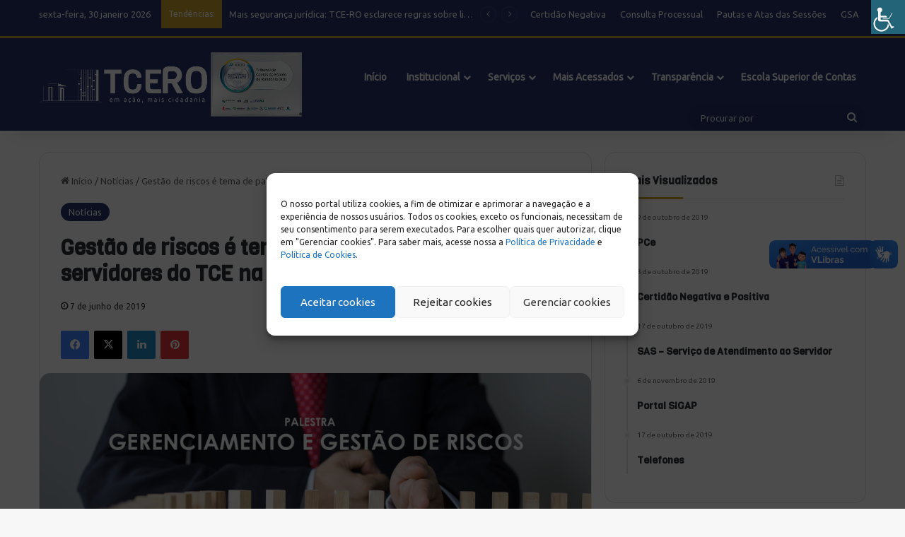

--- FILE ---
content_type: text/html; charset=UTF-8
request_url: https://tcero.tc.br/2019/06/07/gestao-de-riscos-e-tema-de-palestra-para-todos-os-servidores-do-tce-na-proxima-segunda-feira/
body_size: 41850
content:
<!DOCTYPE html>
<html lang="pt-BR" class="" data-skin="light" prefix="og: http://ogp.me/ns#">
<head>
    <meta charset="UTF-8" />
    <meta name="viewport" content="width=device-width, initial-scale=1">
    <link rel="profile" href="https://gmpg.org/xfn/11" />
    
    <!-- Bootstrap CSS: Carregado no head para garantir a estilização inicial da página. -->
    <link rel="stylesheet" href="https://stackpath.bootstrapcdn.com/bootstrap/3.4.1/css/bootstrap.min.css" integrity="sha384-HSMxcRTRxnN+Bdg0JdbxYKrThecOKuH5zCYotlSAcp1+c8xmyTe9GYg1l9a69psu" crossorigin="anonymous">
    
    <!-- DataTables CSS: Também carregado no head para estilos de tabelas serem aplicados desde o início. -->
    <link rel="stylesheet" type="text/css" href="https://cdn.datatables.net/1.10.4/css/jquery.dataTables.min.css">

    <!-- Este é o local para adicionar futuros estilos CSS personalizados ou de plugins -->

    <title>Gestão de riscos é tema de palestra para todos os servidores do TCE na próxima segunda-feira &#8211; TCE-RO | Tribunal de Contas do Estado de Rondônia</title>
<meta name='robots' content='max-image-preview:large' />
	<style>img:is([sizes="auto" i], [sizes^="auto," i]) { contain-intrinsic-size: 3000px 1500px }</style>
	<link rel='dns-prefetch' href='//vlibras.gov.br' />
<link rel="alternate" type="application/rss+xml" title="Feed para TCE-RO | Tribunal de Contas do Estado de Rondônia &raquo;" href="https://tcero.tc.br/feed/" />
<link rel="alternate" type="application/rss+xml" title="Feed de comentários para TCE-RO | Tribunal de Contas do Estado de Rondônia &raquo;" href="https://tcero.tc.br/comments/feed/" />
<link rel="alternate" type="application/rss+xml" title="Feed de comentários para TCE-RO | Tribunal de Contas do Estado de Rondônia &raquo; Gestão de riscos é tema de palestra para todos os servidores do TCE na próxima segunda-feira" href="https://tcero.tc.br/2019/06/07/gestao-de-riscos-e-tema-de-palestra-para-todos-os-servidores-do-tce-na-proxima-segunda-feira/feed/" />

		<style type="text/css">
			:root{				
			--tie-preset-gradient-1: linear-gradient(135deg, rgba(6, 147, 227, 1) 0%, rgb(155, 81, 224) 100%);
			--tie-preset-gradient-2: linear-gradient(135deg, rgb(122, 220, 180) 0%, rgb(0, 208, 130) 100%);
			--tie-preset-gradient-3: linear-gradient(135deg, rgba(252, 185, 0, 1) 0%, rgba(255, 105, 0, 1) 100%);
			--tie-preset-gradient-4: linear-gradient(135deg, rgba(255, 105, 0, 1) 0%, rgb(207, 46, 46) 100%);
			--tie-preset-gradient-5: linear-gradient(135deg, rgb(238, 238, 238) 0%, rgb(169, 184, 195) 100%);
			--tie-preset-gradient-6: linear-gradient(135deg, rgb(74, 234, 220) 0%, rgb(151, 120, 209) 20%, rgb(207, 42, 186) 40%, rgb(238, 44, 130) 60%, rgb(251, 105, 98) 80%, rgb(254, 248, 76) 100%);
			--tie-preset-gradient-7: linear-gradient(135deg, rgb(255, 206, 236) 0%, rgb(152, 150, 240) 100%);
			--tie-preset-gradient-8: linear-gradient(135deg, rgb(254, 205, 165) 0%, rgb(254, 45, 45) 50%, rgb(107, 0, 62) 100%);
			--tie-preset-gradient-9: linear-gradient(135deg, rgb(255, 203, 112) 0%, rgb(199, 81, 192) 50%, rgb(65, 88, 208) 100%);
			--tie-preset-gradient-10: linear-gradient(135deg, rgb(255, 245, 203) 0%, rgb(182, 227, 212) 50%, rgb(51, 167, 181) 100%);
			--tie-preset-gradient-11: linear-gradient(135deg, rgb(202, 248, 128) 0%, rgb(113, 206, 126) 100%);
			--tie-preset-gradient-12: linear-gradient(135deg, rgb(2, 3, 129) 0%, rgb(40, 116, 252) 100%);
			--tie-preset-gradient-13: linear-gradient(135deg, #4D34FA, #ad34fa);
			--tie-preset-gradient-14: linear-gradient(135deg, #0057FF, #31B5FF);
			--tie-preset-gradient-15: linear-gradient(135deg, #FF007A, #FF81BD);
			--tie-preset-gradient-16: linear-gradient(135deg, #14111E, #4B4462);
			--tie-preset-gradient-17: linear-gradient(135deg, #F32758, #FFC581);

			
					--main-nav-background: #FFFFFF;
					--main-nav-secondry-background: rgba(0,0,0,0.03);
					--main-nav-primary-color: #0088ff;
					--main-nav-contrast-primary-color: #FFFFFF;
					--main-nav-text-color: #2c2f34;
					--main-nav-secondry-text-color: rgba(0,0,0,0.5);
					--main-nav-main-border-color: rgba(0,0,0,0.1);
					--main-nav-secondry-border-color: rgba(0,0,0,0.08);
				
			}
		</style>
	
<meta property="og:title" content="Gestão de riscos é tema de palestra para todos os servidores do TCE na próxima segunda-feira - TCE-RO | Tribunal de Contas do Estado de Rondônia" />
<meta property="og:type" content="article" />
<meta property="og:description" content="Na próxima segunda-feira (10), a partir das 12 horas, será realizada no auditório do Tribunal de Con" />
<meta property="og:url" content="https://tcero.tc.br/2019/06/07/gestao-de-riscos-e-tema-de-palestra-para-todos-os-servidores-do-tce-na-proxima-segunda-feira/" />
<meta property="og:site_name" content="TCE-RO | Tribunal de Contas do Estado de Rondônia" />
<meta property="og:image" content="https://tcero.tc.br/wp-content/uploads/2019/06/PALESTRA-GESTAO-DE-RISCOS.png" />
<meta name="viewport" content="width=device-width, initial-scale=1.0" /><script type="text/javascript">
/* <![CDATA[ */
window._wpemojiSettings = {"baseUrl":"https:\/\/s.w.org\/images\/core\/emoji\/15.1.0\/72x72\/","ext":".png","svgUrl":"https:\/\/s.w.org\/images\/core\/emoji\/15.1.0\/svg\/","svgExt":".svg","source":{"wpemoji":"https:\/\/tcero.tc.br\/wp-includes\/js\/wp-emoji.js?ver=6.8.1","twemoji":"https:\/\/tcero.tc.br\/wp-includes\/js\/twemoji.js?ver=6.8.1"}};
/**
 * @output wp-includes/js/wp-emoji-loader.js
 */

/**
 * Emoji Settings as exported in PHP via _print_emoji_detection_script().
 * @typedef WPEmojiSettings
 * @type {object}
 * @property {?object} source
 * @property {?string} source.concatemoji
 * @property {?string} source.twemoji
 * @property {?string} source.wpemoji
 * @property {?boolean} DOMReady
 * @property {?Function} readyCallback
 */

/**
 * Support tests.
 * @typedef SupportTests
 * @type {object}
 * @property {?boolean} flag
 * @property {?boolean} emoji
 */

/**
 * IIFE to detect emoji support and load Twemoji if needed.
 *
 * @param {Window} window
 * @param {Document} document
 * @param {WPEmojiSettings} settings
 */
( function wpEmojiLoader( window, document, settings ) {
	if ( typeof Promise === 'undefined' ) {
		return;
	}

	var sessionStorageKey = 'wpEmojiSettingsSupports';
	var tests = [ 'flag', 'emoji' ];

	/**
	 * Checks whether the browser supports offloading to a Worker.
	 *
	 * @since 6.3.0
	 *
	 * @private
	 *
	 * @returns {boolean}
	 */
	function supportsWorkerOffloading() {
		return (
			typeof Worker !== 'undefined' &&
			typeof OffscreenCanvas !== 'undefined' &&
			typeof URL !== 'undefined' &&
			URL.createObjectURL &&
			typeof Blob !== 'undefined'
		);
	}

	/**
	 * @typedef SessionSupportTests
	 * @type {object}
	 * @property {number} timestamp
	 * @property {SupportTests} supportTests
	 */

	/**
	 * Get support tests from session.
	 *
	 * @since 6.3.0
	 *
	 * @private
	 *
	 * @returns {?SupportTests} Support tests, or null if not set or older than 1 week.
	 */
	function getSessionSupportTests() {
		try {
			/** @type {SessionSupportTests} */
			var item = JSON.parse(
				sessionStorage.getItem( sessionStorageKey )
			);
			if (
				typeof item === 'object' &&
				typeof item.timestamp === 'number' &&
				new Date().valueOf() < item.timestamp + 604800 && // Note: Number is a week in seconds.
				typeof item.supportTests === 'object'
			) {
				return item.supportTests;
			}
		} catch ( e ) {}
		return null;
	}

	/**
	 * Persist the supports in session storage.
	 *
	 * @since 6.3.0
	 *
	 * @private
	 *
	 * @param {SupportTests} supportTests Support tests.
	 */
	function setSessionSupportTests( supportTests ) {
		try {
			/** @type {SessionSupportTests} */
			var item = {
				supportTests: supportTests,
				timestamp: new Date().valueOf()
			};

			sessionStorage.setItem(
				sessionStorageKey,
				JSON.stringify( item )
			);
		} catch ( e ) {}
	}

	/**
	 * Checks if two sets of Emoji characters render the same visually.
	 *
	 * This function may be serialized to run in a Worker. Therefore, it cannot refer to variables from the containing
	 * scope. Everything must be passed by parameters.
	 *
	 * @since 4.9.0
	 *
	 * @private
	 *
	 * @param {CanvasRenderingContext2D} context 2D Context.
	 * @param {string} set1 Set of Emoji to test.
	 * @param {string} set2 Set of Emoji to test.
	 *
	 * @return {boolean} True if the two sets render the same.
	 */
	function emojiSetsRenderIdentically( context, set1, set2 ) {
		// Cleanup from previous test.
		context.clearRect( 0, 0, context.canvas.width, context.canvas.height );
		context.fillText( set1, 0, 0 );
		var rendered1 = new Uint32Array(
			context.getImageData(
				0,
				0,
				context.canvas.width,
				context.canvas.height
			).data
		);

		// Cleanup from previous test.
		context.clearRect( 0, 0, context.canvas.width, context.canvas.height );
		context.fillText( set2, 0, 0 );
		var rendered2 = new Uint32Array(
			context.getImageData(
				0,
				0,
				context.canvas.width,
				context.canvas.height
			).data
		);

		return rendered1.every( function ( rendered2Data, index ) {
			return rendered2Data === rendered2[ index ];
		} );
	}

	/**
	 * Determines if the browser properly renders Emoji that Twemoji can supplement.
	 *
	 * This function may be serialized to run in a Worker. Therefore, it cannot refer to variables from the containing
	 * scope. Everything must be passed by parameters.
	 *
	 * @since 4.2.0
	 *
	 * @private
	 *
	 * @param {CanvasRenderingContext2D} context 2D Context.
	 * @param {string} type Whether to test for support of "flag" or "emoji".
	 * @param {Function} emojiSetsRenderIdentically Reference to emojiSetsRenderIdentically function, needed due to minification.
	 *
	 * @return {boolean} True if the browser can render emoji, false if it cannot.
	 */
	function browserSupportsEmoji( context, type, emojiSetsRenderIdentically ) {
		var isIdentical;

		switch ( type ) {
			case 'flag':
				/*
				 * Test for Transgender flag compatibility. Added in Unicode 13.
				 *
				 * To test for support, we try to render it, and compare the rendering to how it would look if
				 * the browser doesn't render it correctly (white flag emoji + transgender symbol).
				 */
				isIdentical = emojiSetsRenderIdentically(
					context,
					'\uD83C\uDFF3\uFE0F\u200D\u26A7\uFE0F', // as a zero-width joiner sequence
					'\uD83C\uDFF3\uFE0F\u200B\u26A7\uFE0F' // separated by a zero-width space
				);

				if ( isIdentical ) {
					return false;
				}

				/*
				 * Test for UN flag compatibility. This is the least supported of the letter locale flags,
				 * so gives us an easy test for full support.
				 *
				 * To test for support, we try to render it, and compare the rendering to how it would look if
				 * the browser doesn't render it correctly ([U] + [N]).
				 */
				isIdentical = emojiSetsRenderIdentically(
					context,
					'\uD83C\uDDFA\uD83C\uDDF3', // as the sequence of two code points
					'\uD83C\uDDFA\u200B\uD83C\uDDF3' // as the two code points separated by a zero-width space
				);

				if ( isIdentical ) {
					return false;
				}

				/*
				 * Test for English flag compatibility. England is a country in the United Kingdom, it
				 * does not have a two letter locale code but rather a five letter sub-division code.
				 *
				 * To test for support, we try to render it, and compare the rendering to how it would look if
				 * the browser doesn't render it correctly (black flag emoji + [G] + [B] + [E] + [N] + [G]).
				 */
				isIdentical = emojiSetsRenderIdentically(
					context,
					// as the flag sequence
					'\uD83C\uDFF4\uDB40\uDC67\uDB40\uDC62\uDB40\uDC65\uDB40\uDC6E\uDB40\uDC67\uDB40\uDC7F',
					// with each code point separated by a zero-width space
					'\uD83C\uDFF4\u200B\uDB40\uDC67\u200B\uDB40\uDC62\u200B\uDB40\uDC65\u200B\uDB40\uDC6E\u200B\uDB40\uDC67\u200B\uDB40\uDC7F'
				);

				return ! isIdentical;
			case 'emoji':
				/*
				 * Rise Like a Phoenix.
				 *
				 * To test for Emoji 15.1 support, try to render a new emoji: Phoenix.
				 *
				 * A phoenix, a mythical immortal bird with flame-like feathers found in the folklore of many global
				 * cultures. Often used to symbolize renewal or rebirth.
				 *
				 * The Phoenix emoji is a ZWJ sequence combining 🐦 Bird, Zero Width Joiner and 🔥 Fire.
				 * These display as a single emoji on supported platforms.
				 *
				 * 0xD83D 0xDC26 (\uD83D\uDC26) == 🐦 Bird
				 * 0x200D                       == Zero-Width Joiner (ZWJ) that links the code points for the new emoji or
				 * 0x200B                       == Zero-Width Space (ZWS) that is rendered for clients not supporting the new emoji.
				 * 0xD83D 0xDD25 (\uD83D\uDD25) == 🔥 Fire
				 *
				 * When updating this test for future Emoji releases, ensure that individual emoji that make up the
				 * sequence come from older emoji standards.
				 */
				isIdentical = emojiSetsRenderIdentically(
					context,
					'\uD83D\uDC26\u200D\uD83D\uDD25', // as the zero-width joiner sequence
					'\uD83D\uDC26\u200B\uD83D\uDD25' // separated by a zero-width space
				);

				return ! isIdentical;
		}

		return false;
	}

	/**
	 * Checks emoji support tests.
	 *
	 * This function may be serialized to run in a Worker. Therefore, it cannot refer to variables from the containing
	 * scope. Everything must be passed by parameters.
	 *
	 * @since 6.3.0
	 *
	 * @private
	 *
	 * @param {string[]} tests Tests.
	 * @param {Function} browserSupportsEmoji Reference to browserSupportsEmoji function, needed due to minification.
	 * @param {Function} emojiSetsRenderIdentically Reference to emojiSetsRenderIdentically function, needed due to minification.
	 *
	 * @return {SupportTests} Support tests.
	 */
	function testEmojiSupports( tests, browserSupportsEmoji, emojiSetsRenderIdentically ) {
		var canvas;
		if (
			typeof WorkerGlobalScope !== 'undefined' &&
			self instanceof WorkerGlobalScope
		) {
			canvas = new OffscreenCanvas( 300, 150 ); // Dimensions are default for HTMLCanvasElement.
		} else {
			canvas = document.createElement( 'canvas' );
		}

		var context = canvas.getContext( '2d', { willReadFrequently: true } );

		/*
		 * Chrome on OS X added native emoji rendering in M41. Unfortunately,
		 * it doesn't work when the font is bolder than 500 weight. So, we
		 * check for bold rendering support to avoid invisible emoji in Chrome.
		 */
		context.textBaseline = 'top';
		context.font = '600 32px Arial';

		var supports = {};
		tests.forEach( function ( test ) {
			supports[ test ] = browserSupportsEmoji( context, test, emojiSetsRenderIdentically );
		} );
		return supports;
	}

	/**
	 * Adds a script to the head of the document.
	 *
	 * @ignore
	 *
	 * @since 4.2.0
	 *
	 * @param {string} src The url where the script is located.
	 *
	 * @return {void}
	 */
	function addScript( src ) {
		var script = document.createElement( 'script' );
		script.src = src;
		script.defer = true;
		document.head.appendChild( script );
	}

	settings.supports = {
		everything: true,
		everythingExceptFlag: true
	};

	// Create a promise for DOMContentLoaded since the worker logic may finish after the event has fired.
	var domReadyPromise = new Promise( function ( resolve ) {
		document.addEventListener( 'DOMContentLoaded', resolve, {
			once: true
		} );
	} );

	// Obtain the emoji support from the browser, asynchronously when possible.
	new Promise( function ( resolve ) {
		var supportTests = getSessionSupportTests();
		if ( supportTests ) {
			resolve( supportTests );
			return;
		}

		if ( supportsWorkerOffloading() ) {
			try {
				// Note that the functions are being passed as arguments due to minification.
				var workerScript =
					'postMessage(' +
					testEmojiSupports.toString() +
					'(' +
					[
						JSON.stringify( tests ),
						browserSupportsEmoji.toString(),
						emojiSetsRenderIdentically.toString()
					].join( ',' ) +
					'));';
				var blob = new Blob( [ workerScript ], {
					type: 'text/javascript'
				} );
				var worker = new Worker( URL.createObjectURL( blob ), { name: 'wpTestEmojiSupports' } );
				worker.onmessage = function ( event ) {
					supportTests = event.data;
					setSessionSupportTests( supportTests );
					worker.terminate();
					resolve( supportTests );
				};
				return;
			} catch ( e ) {}
		}

		supportTests = testEmojiSupports( tests, browserSupportsEmoji, emojiSetsRenderIdentically );
		setSessionSupportTests( supportTests );
		resolve( supportTests );
	} )
		// Once the browser emoji support has been obtained from the session, finalize the settings.
		.then( function ( supportTests ) {
			/*
			 * Tests the browser support for flag emojis and other emojis, and adjusts the
			 * support settings accordingly.
			 */
			for ( var test in supportTests ) {
				settings.supports[ test ] = supportTests[ test ];

				settings.supports.everything =
					settings.supports.everything && settings.supports[ test ];

				if ( 'flag' !== test ) {
					settings.supports.everythingExceptFlag =
						settings.supports.everythingExceptFlag &&
						settings.supports[ test ];
				}
			}

			settings.supports.everythingExceptFlag =
				settings.supports.everythingExceptFlag &&
				! settings.supports.flag;

			// Sets DOMReady to false and assigns a ready function to settings.
			settings.DOMReady = false;
			settings.readyCallback = function () {
				settings.DOMReady = true;
			};
		} )
		.then( function () {
			return domReadyPromise;
		} )
		.then( function () {
			// When the browser can not render everything we need to load a polyfill.
			if ( ! settings.supports.everything ) {
				settings.readyCallback();

				var src = settings.source || {};

				if ( src.concatemoji ) {
					addScript( src.concatemoji );
				} else if ( src.wpemoji && src.twemoji ) {
					addScript( src.twemoji );
					addScript( src.wpemoji );
				}
			}
		} );
} )( window, document, window._wpemojiSettings );

/* ]]> */
</script>
<style id='wp-emoji-styles-inline-css' type='text/css'>

	img.wp-smiley, img.emoji {
		display: inline !important;
		border: none !important;
		box-shadow: none !important;
		height: 1em !important;
		width: 1em !important;
		margin: 0 0.07em !important;
		vertical-align: -0.1em !important;
		background: none !important;
		padding: 0 !important;
	}
</style>
<link rel='stylesheet' id='wp-block-library-css' href='https://tcero.tc.br/wp-includes/css/dist/block-library/style.css?ver=6.8.1' type='text/css' media='all' />
<style id='wp-block-library-theme-inline-css' type='text/css'>
.wp-block-audio :where(figcaption){
  color:#555;
  font-size:13px;
  text-align:center;
}
.is-dark-theme .wp-block-audio :where(figcaption){
  color:#ffffffa6;
}

.wp-block-audio{
  margin:0 0 1em;
}

.wp-block-code{
  border:1px solid #ccc;
  border-radius:4px;
  font-family:Menlo,Consolas,monaco,monospace;
  padding:.8em 1em;
}

.wp-block-embed :where(figcaption){
  color:#555;
  font-size:13px;
  text-align:center;
}
.is-dark-theme .wp-block-embed :where(figcaption){
  color:#ffffffa6;
}

.wp-block-embed{
  margin:0 0 1em;
}

.blocks-gallery-caption{
  color:#555;
  font-size:13px;
  text-align:center;
}
.is-dark-theme .blocks-gallery-caption{
  color:#ffffffa6;
}

:root :where(.wp-block-image figcaption){
  color:#555;
  font-size:13px;
  text-align:center;
}
.is-dark-theme :root :where(.wp-block-image figcaption){
  color:#ffffffa6;
}

.wp-block-image{
  margin:0 0 1em;
}

.wp-block-pullquote{
  border-bottom:4px solid;
  border-top:4px solid;
  color:currentColor;
  margin-bottom:1.75em;
}
.wp-block-pullquote cite,.wp-block-pullquote footer,.wp-block-pullquote__citation{
  color:currentColor;
  font-size:.8125em;
  font-style:normal;
  text-transform:uppercase;
}

.wp-block-quote{
  border-left:.25em solid;
  margin:0 0 1.75em;
  padding-left:1em;
}
.wp-block-quote cite,.wp-block-quote footer{
  color:currentColor;
  font-size:.8125em;
  font-style:normal;
  position:relative;
}
.wp-block-quote:where(.has-text-align-right){
  border-left:none;
  border-right:.25em solid;
  padding-left:0;
  padding-right:1em;
}
.wp-block-quote:where(.has-text-align-center){
  border:none;
  padding-left:0;
}
.wp-block-quote.is-large,.wp-block-quote.is-style-large,.wp-block-quote:where(.is-style-plain){
  border:none;
}

.wp-block-search .wp-block-search__label{
  font-weight:700;
}

.wp-block-search__button{
  border:1px solid #ccc;
  padding:.375em .625em;
}

:where(.wp-block-group.has-background){
  padding:1.25em 2.375em;
}

.wp-block-separator.has-css-opacity{
  opacity:.4;
}

.wp-block-separator{
  border:none;
  border-bottom:2px solid;
  margin-left:auto;
  margin-right:auto;
}
.wp-block-separator.has-alpha-channel-opacity{
  opacity:1;
}
.wp-block-separator:not(.is-style-wide):not(.is-style-dots){
  width:100px;
}
.wp-block-separator.has-background:not(.is-style-dots){
  border-bottom:none;
  height:1px;
}
.wp-block-separator.has-background:not(.is-style-wide):not(.is-style-dots){
  height:2px;
}

.wp-block-table{
  margin:0 0 1em;
}
.wp-block-table td,.wp-block-table th{
  word-break:normal;
}
.wp-block-table :where(figcaption){
  color:#555;
  font-size:13px;
  text-align:center;
}
.is-dark-theme .wp-block-table :where(figcaption){
  color:#ffffffa6;
}

.wp-block-video :where(figcaption){
  color:#555;
  font-size:13px;
  text-align:center;
}
.is-dark-theme .wp-block-video :where(figcaption){
  color:#ffffffa6;
}

.wp-block-video{
  margin:0 0 1em;
}

:root :where(.wp-block-template-part.has-background){
  margin-bottom:0;
  margin-top:0;
  padding:1.25em 2.375em;
}
</style>
<style id='classic-theme-styles-inline-css' type='text/css'>
/**
 * These rules are needed for backwards compatibility.
 * They should match the button element rules in the base theme.json file.
 */
.wp-block-button__link {
	color: #ffffff;
	background-color: #32373c;
	border-radius: 9999px; /* 100% causes an oval, but any explicit but really high value retains the pill shape. */

	/* This needs a low specificity so it won't override the rules from the button element if defined in theme.json. */
	box-shadow: none;
	text-decoration: none;

	/* The extra 2px are added to size solids the same as the outline versions.*/
	padding: calc(0.667em + 2px) calc(1.333em + 2px);

	font-size: 1.125em;
}

.wp-block-file__button {
	background: #32373c;
	color: #ffffff;
	text-decoration: none;
}

</style>
<style id='global-styles-inline-css' type='text/css'>
:root{--wp--preset--aspect-ratio--square: 1;--wp--preset--aspect-ratio--4-3: 4/3;--wp--preset--aspect-ratio--3-4: 3/4;--wp--preset--aspect-ratio--3-2: 3/2;--wp--preset--aspect-ratio--2-3: 2/3;--wp--preset--aspect-ratio--16-9: 16/9;--wp--preset--aspect-ratio--9-16: 9/16;--wp--preset--color--black: #000000;--wp--preset--color--cyan-bluish-gray: #abb8c3;--wp--preset--color--white: #ffffff;--wp--preset--color--pale-pink: #f78da7;--wp--preset--color--vivid-red: #cf2e2e;--wp--preset--color--luminous-vivid-orange: #ff6900;--wp--preset--color--luminous-vivid-amber: #fcb900;--wp--preset--color--light-green-cyan: #7bdcb5;--wp--preset--color--vivid-green-cyan: #00d084;--wp--preset--color--pale-cyan-blue: #8ed1fc;--wp--preset--color--vivid-cyan-blue: #0693e3;--wp--preset--color--vivid-purple: #9b51e0;--wp--preset--gradient--vivid-cyan-blue-to-vivid-purple: linear-gradient(135deg,rgba(6,147,227,1) 0%,rgb(155,81,224) 100%);--wp--preset--gradient--light-green-cyan-to-vivid-green-cyan: linear-gradient(135deg,rgb(122,220,180) 0%,rgb(0,208,130) 100%);--wp--preset--gradient--luminous-vivid-amber-to-luminous-vivid-orange: linear-gradient(135deg,rgba(252,185,0,1) 0%,rgba(255,105,0,1) 100%);--wp--preset--gradient--luminous-vivid-orange-to-vivid-red: linear-gradient(135deg,rgba(255,105,0,1) 0%,rgb(207,46,46) 100%);--wp--preset--gradient--very-light-gray-to-cyan-bluish-gray: linear-gradient(135deg,rgb(238,238,238) 0%,rgb(169,184,195) 100%);--wp--preset--gradient--cool-to-warm-spectrum: linear-gradient(135deg,rgb(74,234,220) 0%,rgb(151,120,209) 20%,rgb(207,42,186) 40%,rgb(238,44,130) 60%,rgb(251,105,98) 80%,rgb(254,248,76) 100%);--wp--preset--gradient--blush-light-purple: linear-gradient(135deg,rgb(255,206,236) 0%,rgb(152,150,240) 100%);--wp--preset--gradient--blush-bordeaux: linear-gradient(135deg,rgb(254,205,165) 0%,rgb(254,45,45) 50%,rgb(107,0,62) 100%);--wp--preset--gradient--luminous-dusk: linear-gradient(135deg,rgb(255,203,112) 0%,rgb(199,81,192) 50%,rgb(65,88,208) 100%);--wp--preset--gradient--pale-ocean: linear-gradient(135deg,rgb(255,245,203) 0%,rgb(182,227,212) 50%,rgb(51,167,181) 100%);--wp--preset--gradient--electric-grass: linear-gradient(135deg,rgb(202,248,128) 0%,rgb(113,206,126) 100%);--wp--preset--gradient--midnight: linear-gradient(135deg,rgb(2,3,129) 0%,rgb(40,116,252) 100%);--wp--preset--font-size--small: 13px;--wp--preset--font-size--medium: 20px;--wp--preset--font-size--large: 36px;--wp--preset--font-size--x-large: 42px;--wp--preset--spacing--20: 0.44rem;--wp--preset--spacing--30: 0.67rem;--wp--preset--spacing--40: 1rem;--wp--preset--spacing--50: 1.5rem;--wp--preset--spacing--60: 2.25rem;--wp--preset--spacing--70: 3.38rem;--wp--preset--spacing--80: 5.06rem;--wp--preset--shadow--natural: 6px 6px 9px rgba(0, 0, 0, 0.2);--wp--preset--shadow--deep: 12px 12px 50px rgba(0, 0, 0, 0.4);--wp--preset--shadow--sharp: 6px 6px 0px rgba(0, 0, 0, 0.2);--wp--preset--shadow--outlined: 6px 6px 0px -3px rgba(255, 255, 255, 1), 6px 6px rgba(0, 0, 0, 1);--wp--preset--shadow--crisp: 6px 6px 0px rgba(0, 0, 0, 1);}:where(.is-layout-flex){gap: 0.5em;}:where(.is-layout-grid){gap: 0.5em;}body .is-layout-flex{display: flex;}.is-layout-flex{flex-wrap: wrap;align-items: center;}.is-layout-flex > :is(*, div){margin: 0;}body .is-layout-grid{display: grid;}.is-layout-grid > :is(*, div){margin: 0;}:where(.wp-block-columns.is-layout-flex){gap: 2em;}:where(.wp-block-columns.is-layout-grid){gap: 2em;}:where(.wp-block-post-template.is-layout-flex){gap: 1.25em;}:where(.wp-block-post-template.is-layout-grid){gap: 1.25em;}.has-black-color{color: var(--wp--preset--color--black) !important;}.has-cyan-bluish-gray-color{color: var(--wp--preset--color--cyan-bluish-gray) !important;}.has-white-color{color: var(--wp--preset--color--white) !important;}.has-pale-pink-color{color: var(--wp--preset--color--pale-pink) !important;}.has-vivid-red-color{color: var(--wp--preset--color--vivid-red) !important;}.has-luminous-vivid-orange-color{color: var(--wp--preset--color--luminous-vivid-orange) !important;}.has-luminous-vivid-amber-color{color: var(--wp--preset--color--luminous-vivid-amber) !important;}.has-light-green-cyan-color{color: var(--wp--preset--color--light-green-cyan) !important;}.has-vivid-green-cyan-color{color: var(--wp--preset--color--vivid-green-cyan) !important;}.has-pale-cyan-blue-color{color: var(--wp--preset--color--pale-cyan-blue) !important;}.has-vivid-cyan-blue-color{color: var(--wp--preset--color--vivid-cyan-blue) !important;}.has-vivid-purple-color{color: var(--wp--preset--color--vivid-purple) !important;}.has-black-background-color{background-color: var(--wp--preset--color--black) !important;}.has-cyan-bluish-gray-background-color{background-color: var(--wp--preset--color--cyan-bluish-gray) !important;}.has-white-background-color{background-color: var(--wp--preset--color--white) !important;}.has-pale-pink-background-color{background-color: var(--wp--preset--color--pale-pink) !important;}.has-vivid-red-background-color{background-color: var(--wp--preset--color--vivid-red) !important;}.has-luminous-vivid-orange-background-color{background-color: var(--wp--preset--color--luminous-vivid-orange) !important;}.has-luminous-vivid-amber-background-color{background-color: var(--wp--preset--color--luminous-vivid-amber) !important;}.has-light-green-cyan-background-color{background-color: var(--wp--preset--color--light-green-cyan) !important;}.has-vivid-green-cyan-background-color{background-color: var(--wp--preset--color--vivid-green-cyan) !important;}.has-pale-cyan-blue-background-color{background-color: var(--wp--preset--color--pale-cyan-blue) !important;}.has-vivid-cyan-blue-background-color{background-color: var(--wp--preset--color--vivid-cyan-blue) !important;}.has-vivid-purple-background-color{background-color: var(--wp--preset--color--vivid-purple) !important;}.has-black-border-color{border-color: var(--wp--preset--color--black) !important;}.has-cyan-bluish-gray-border-color{border-color: var(--wp--preset--color--cyan-bluish-gray) !important;}.has-white-border-color{border-color: var(--wp--preset--color--white) !important;}.has-pale-pink-border-color{border-color: var(--wp--preset--color--pale-pink) !important;}.has-vivid-red-border-color{border-color: var(--wp--preset--color--vivid-red) !important;}.has-luminous-vivid-orange-border-color{border-color: var(--wp--preset--color--luminous-vivid-orange) !important;}.has-luminous-vivid-amber-border-color{border-color: var(--wp--preset--color--luminous-vivid-amber) !important;}.has-light-green-cyan-border-color{border-color: var(--wp--preset--color--light-green-cyan) !important;}.has-vivid-green-cyan-border-color{border-color: var(--wp--preset--color--vivid-green-cyan) !important;}.has-pale-cyan-blue-border-color{border-color: var(--wp--preset--color--pale-cyan-blue) !important;}.has-vivid-cyan-blue-border-color{border-color: var(--wp--preset--color--vivid-cyan-blue) !important;}.has-vivid-purple-border-color{border-color: var(--wp--preset--color--vivid-purple) !important;}.has-vivid-cyan-blue-to-vivid-purple-gradient-background{background: var(--wp--preset--gradient--vivid-cyan-blue-to-vivid-purple) !important;}.has-light-green-cyan-to-vivid-green-cyan-gradient-background{background: var(--wp--preset--gradient--light-green-cyan-to-vivid-green-cyan) !important;}.has-luminous-vivid-amber-to-luminous-vivid-orange-gradient-background{background: var(--wp--preset--gradient--luminous-vivid-amber-to-luminous-vivid-orange) !important;}.has-luminous-vivid-orange-to-vivid-red-gradient-background{background: var(--wp--preset--gradient--luminous-vivid-orange-to-vivid-red) !important;}.has-very-light-gray-to-cyan-bluish-gray-gradient-background{background: var(--wp--preset--gradient--very-light-gray-to-cyan-bluish-gray) !important;}.has-cool-to-warm-spectrum-gradient-background{background: var(--wp--preset--gradient--cool-to-warm-spectrum) !important;}.has-blush-light-purple-gradient-background{background: var(--wp--preset--gradient--blush-light-purple) !important;}.has-blush-bordeaux-gradient-background{background: var(--wp--preset--gradient--blush-bordeaux) !important;}.has-luminous-dusk-gradient-background{background: var(--wp--preset--gradient--luminous-dusk) !important;}.has-pale-ocean-gradient-background{background: var(--wp--preset--gradient--pale-ocean) !important;}.has-electric-grass-gradient-background{background: var(--wp--preset--gradient--electric-grass) !important;}.has-midnight-gradient-background{background: var(--wp--preset--gradient--midnight) !important;}.has-small-font-size{font-size: var(--wp--preset--font-size--small) !important;}.has-medium-font-size{font-size: var(--wp--preset--font-size--medium) !important;}.has-large-font-size{font-size: var(--wp--preset--font-size--large) !important;}.has-x-large-font-size{font-size: var(--wp--preset--font-size--x-large) !important;}
:where(.wp-block-post-template.is-layout-flex){gap: 1.25em;}:where(.wp-block-post-template.is-layout-grid){gap: 1.25em;}
:where(.wp-block-columns.is-layout-flex){gap: 2em;}:where(.wp-block-columns.is-layout-grid){gap: 2em;}
:root :where(.wp-block-pullquote){font-size: 1.5em;line-height: 1.6;}
</style>
<link rel='stylesheet' id='wpah-front-styles-css' href='https://tcero.tc.br/wp-content/plugins/wp-accessibility-helper/assets/css/wp-accessibility-helper.min.css?ver=0.5.9.4' type='text/css' media='all' />
<link rel='stylesheet' id='cmplz-general-css' href='https://tcero.tc.br/wp-content/plugins/complianz-gdpr/assets/css/cookieblocker.css?ver=1768490884' type='text/css' media='all' />
<link rel='stylesheet' id='dflip-style-css' href='https://tcero.tc.br/wp-content/plugins/3d-flipbook-dflip-lite/assets/css/dflip.min.css?ver=2.4.20' type='text/css' media='all' />
<link rel='stylesheet' id='elementor-icons-css' href='https://tcero.tc.br/wp-content/plugins/elementor/assets/lib/eicons/css/elementor-icons.css?ver=5.46.0' type='text/css' media='all' />
<link rel='stylesheet' id='elementor-frontend-css' href='https://tcero.tc.br/wp-content/plugins/elementor/assets/css/frontend.css?ver=3.34.2' type='text/css' media='all' />
<link rel='stylesheet' id='elementor-post-39783-css' href='https://tcero.tc.br/wp-content/uploads/elementor/css/post-39783.css?ver=1769719158' type='text/css' media='all' />
<link rel='stylesheet' id='tablepress-default-css' href='https://tcero.tc.br/wp-content/plugins/tablepress/css/build/default.css?ver=3.2.6' type='text/css' media='all' />
<link rel='stylesheet' id='ics-calendar-css' href='https://tcero.tc.br/wp-content/plugins/ics-calendar/assets/style.min.css?ver=12.0.3.1' type='text/css' media='all' />
<link rel='stylesheet' id='tie-css-base-css' href='https://tcero.tc.br/wp-content/themes/jannah/assets/css/base.css?ver=7.1.2' type='text/css' media='all' />
<link rel='stylesheet' id='tie-css-styles-css' href='https://tcero.tc.br/wp-content/themes/jannah/assets/css/style.css?ver=7.1.2' type='text/css' media='all' />
<link rel='stylesheet' id='tie-css-widgets-css' href='https://tcero.tc.br/wp-content/themes/jannah/assets/css/widgets.css?ver=7.1.2' type='text/css' media='all' />
<link rel='stylesheet' id='tie-css-helpers-css' href='https://tcero.tc.br/wp-content/themes/jannah/assets/css/helpers.css?ver=7.1.2' type='text/css' media='all' />
<link rel='stylesheet' id='tie-fontawesome5-css' href='https://tcero.tc.br/wp-content/themes/jannah/assets/css/fontawesome.css?ver=7.1.2' type='text/css' media='all' />
<link rel='stylesheet' id='tie-css-ilightbox-css' href='https://tcero.tc.br/wp-content/themes/jannah/assets/ilightbox/dark-skin/skin.css?ver=7.1.2' type='text/css' media='all' />
<link rel='stylesheet' id='tie-css-single-css' href='https://tcero.tc.br/wp-content/themes/jannah/assets/css/single.css?ver=7.1.2' type='text/css' media='all' />
<link rel='stylesheet' id='tie-css-print-css' href='https://tcero.tc.br/wp-content/themes/jannah/assets/css/print.css?ver=7.1.2' type='text/css' media='print' />
<style id='tie-css-print-inline-css' type='text/css'>
	.wf-active body{font-family: 'Ubuntu';}
	.wf-active .logo-text, .wf-active h1, .wf-active h2, .wf-active h3, .wf-active h4, .wf-active h5, .wf-active h6, .wf-active .the-subtitle{font-family: 'Viga';}
	.entry-header h1.entry-title{font-size: 30px;line-height: 1.25;}

			:root:root{
				--brand-color: #27336b;
				--dark-brand-color: #000139;
				--bright-color: #FFFFFF;
				--base-color: #2c2f34;
			}
		
				#footer-widgets-container{
					border-top: 8px solid #27336b;
					-webkit-box-shadow: 0 -5px 0 rgba(0,0,0,0.07);
					   -moz-box-shadow: 0 -8px 0 rgba(0,0,0,0.07);
								  box-shadow: 0 -8px 0 rgba(0,0,0,0.07);
				}
			
			#reading-position-indicator{
				box-shadow: 0 0 10px rgba( 39,51,107, 0.7);
			}
		
			:root:root{
				--brand-color: #27336b;
				--dark-brand-color: #000139;
				--bright-color: #FFFFFF;
				--base-color: #2c2f34;
			}
		
				#footer-widgets-container{
					border-top: 8px solid #27336b;
					-webkit-box-shadow: 0 -5px 0 rgba(0,0,0,0.07);
					   -moz-box-shadow: 0 -8px 0 rgba(0,0,0,0.07);
								  box-shadow: 0 -8px 0 rgba(0,0,0,0.07);
				}
			
			#reading-position-indicator{
				box-shadow: 0 0 10px rgba( 39,51,107, 0.7);
			}
		
				#header-notification-bar{
					background: var( --tie-preset-gradient-12 );
				}
			
				#header-notification-bar{
					--tie-buttons-color: #FFFFFF;
					--tie-buttons-border-color: #FFFFFF;
					--tie-buttons-hover-color: #e1e1e1;
					--tie-buttons-hover-text: #000000;
				}
			
				#header-notification-bar{
					--tie-buttons-text: #27336b;
				}
			
				#top-nav,
				#top-nav .sub-menu,
				#top-nav .comp-sub-menu,
				#top-nav .ticker-content,
				#top-nav .ticker-swipe,
				.top-nav-boxed #top-nav .topbar-wrapper,
				.top-nav-dark .top-menu ul,
				#autocomplete-suggestions.search-in-top-nav{
					background-color : #27336b;
				}

				#top-nav *,
				#autocomplete-suggestions.search-in-top-nav{
					border-color: rgba( #FFFFFF, 0.08);
				}

				#top-nav .icon-basecloud-bg:after{
					color: #27336b;
				}
			
				#top-nav a:not(:hover),
				#top-nav input,
				#top-nav #search-submit,
				#top-nav .fa-spinner,
				#top-nav .dropdown-social-icons li a span,
				#top-nav .components > li .social-link:not(:hover) span,
				#autocomplete-suggestions.search-in-top-nav a{
					color: #ffffff;
				}

				#top-nav input::-moz-placeholder{
					color: #ffffff;
				}

				#top-nav input:-moz-placeholder{
					color: #ffffff;
				}

				#top-nav input:-ms-input-placeholder{
					color: #ffffff;
				}

				#top-nav input::-webkit-input-placeholder{
					color: #ffffff;
				}
			

				#top-nav,
				.search-in-top-nav{
					--tie-buttons-color: #cba22c;
					--tie-buttons-border-color: #cba22c;
					--tie-buttons-text: #FFFFFF;
					--tie-buttons-hover-color: #ad840e;
				}

				#top-nav a:hover,
				#top-nav .menu li:hover > a,
				#top-nav .menu > .tie-current-menu > a,
				#top-nav .components > li:hover > a,
				#top-nav .components #search-submit:hover,
				#autocomplete-suggestions.search-in-top-nav .post-title a:hover{
					color: #cba22c;
				}
			
				#top-nav,
				#top-nav .comp-sub-menu,
				#top-nav .tie-weather-widget{
					color: #ffffff;
				}

				#autocomplete-suggestions.search-in-top-nav .post-meta,
				#autocomplete-suggestions.search-in-top-nav .post-meta a:not(:hover){
					color: rgba( 255,255,255, 0.7 );
				}


				#top-nav .weather-icon .icon-cloud,
				#top-nav .weather-icon .icon-basecloud-bg,
				#top-nav .weather-icon .icon-cloud-behind{
					color: #ffffff !important;
				}
			
				#top-nav .breaking-title{
					color: #FFFFFF;
				}

				#top-nav .breaking-title:before{
					background-color: #cba22c;
				}

				#top-nav .breaking-news-nav li:hover{
					background-color: #cba22c;
					border-color: #cba22c;
				}
			
				#main-nav,
				#main-nav .menu-sub-content,
				#main-nav .comp-sub-menu,
				#main-nav ul.cats-vertical li a.is-active,
				#main-nav ul.cats-vertical li a:hover,
				#autocomplete-suggestions.search-in-main-nav{
					background-color: #27336b;
				}

				#main-nav{
					border-width: 0;
				}

				#theme-header #main-nav:not(.fixed-nav){
					bottom: 0;
				}

				#main-nav .icon-basecloud-bg:after{
					color: #27336b;
				}

				#autocomplete-suggestions.search-in-main-nav{
					border-color: rgba(255,255,255, 0.07);
				}

				.main-nav-boxed #main-nav .main-menu-wrapper{
					border-width: 0;
				}
			
				#main-nav a:not(:hover),
				#main-nav a.social-link:not(:hover) span,
				#main-nav .dropdown-social-icons li a span,
				#autocomplete-suggestions.search-in-main-nav a{
					color: #ffffff;
				}
			
					#theme-header:not(.main-nav-boxed) #main-nav,
					.main-nav-boxed .main-menu-wrapper{
						border-top-color:#cba22c !important;
						border-top-width:4px !important;
						
						
						border-right: 0 none;
						border-left : 0 none;
					}
				
				.main-nav,
				.search-in-main-nav{
					--main-nav-primary-color: #cba22c;
					--tie-buttons-color: #cba22c;
					--tie-buttons-border-color: #cba22c;
					--tie-buttons-text: #FFFFFF;
					--tie-buttons-hover-color: #ad840e;
				}

				#main-nav .mega-links-head:after,
				#main-nav .cats-horizontal a.is-active,
				#main-nav .cats-horizontal a:hover,
				#main-nav .spinner > div{
					background-color: #cba22c;
				}

				#main-nav .menu ul li:hover > a,
				#main-nav .menu ul li.current-menu-item:not(.mega-link-column) > a,
				#main-nav .components a:hover,
				#main-nav .components > li:hover > a,
				#main-nav #search-submit:hover,
				#main-nav .cats-vertical a.is-active,
				#main-nav .cats-vertical a:hover,
				#main-nav .mega-menu .post-meta a:hover,
				#main-nav .mega-menu .post-box-title a:hover,
				#autocomplete-suggestions.search-in-main-nav a:hover,
				#main-nav .spinner-circle:after{
					color: #cba22c;
				}

				#main-nav .menu > li.tie-current-menu > a,
				#main-nav .menu > li:hover > a,
				.theme-header #main-nav .mega-menu .cats-horizontal a.is-active,
				.theme-header #main-nav .mega-menu .cats-horizontal a:hover{
					color: #FFFFFF;
				}

				#main-nav .menu > li.tie-current-menu > a:before,
				#main-nav .menu > li:hover > a:before{
					border-top-color: #FFFFFF;
				}
			
				#main-nav,
				#main-nav input,
				#main-nav #search-submit,
				#main-nav .fa-spinner,
				#main-nav .comp-sub-menu,
				#main-nav .tie-weather-widget{
					color: #e8e8e8;
				}

				#main-nav input::-moz-placeholder{
					color: #e8e8e8;
				}

				#main-nav input:-moz-placeholder{
					color: #e8e8e8;
				}

				#main-nav input:-ms-input-placeholder{
					color: #e8e8e8;
				}

				#main-nav input::-webkit-input-placeholder{
					color: #e8e8e8;
				}

				#main-nav .mega-menu .post-meta,
				#main-nav .mega-menu .post-meta a,
				#autocomplete-suggestions.search-in-main-nav .post-meta{
					color: rgba(232,232,232, 0.6);
				}

				#main-nav .weather-icon .icon-cloud,
				#main-nav .weather-icon .icon-basecloud-bg,
				#main-nav .weather-icon .icon-cloud-behind{
					color: #e8e8e8 !important;
				}
			
						#tie-body .sidebar .widget-title:after{
							background-color: #cba22c;
						}#footer{
								background-color: #27336b;
								
							}
						#site-info{
								background-color: #cba22c;
								
							}
						
				#footer .posts-list-counter .posts-list-items li.widget-post-list:before{
					border-color: #27336b;
				}

				#footer .timeline-widget a .date:before{
					border-color: rgba(39,51,107, 0.8);
				}

				#footer .footer-boxed-widget-area,
				#footer textarea,
				#footer input:not([type=submit]),
				#footer select,
				#footer code,
				#footer kbd,
				#footer pre,
				#footer samp,
				#footer .show-more-button,
				#footer .slider-links .tie-slider-nav span,
				#footer #wp-calendar,
				#footer #wp-calendar tbody td,
				#footer #wp-calendar thead th,
				#footer .widget.buddypress .item-options a{
					border-color: rgba(255,255,255, 0.1);
				}

				#footer .social-statistics-widget .white-bg li.social-icons-item a,
				#footer .widget_tag_cloud .tagcloud a,
				#footer .latest-tweets-widget .slider-links .tie-slider-nav span,
				#footer .widget_layered_nav_filters a{
						border-color: rgba(255,255,255, 0.1);
				}

				#footer .social-statistics-widget .white-bg li:before{
					background: rgba(255,255,255, 0.1);
				}

				.site-footer #wp-calendar tbody td{
					background: rgba(255,255,255, 0.02);
				}

				#footer .white-bg .social-icons-item a span.followers span,
				#footer .circle-three-cols .social-icons-item a .followers-num,
				#footer .circle-three-cols .social-icons-item a .followers-name{
					color: rgba(255,255,255, 0.8);
				}

				#footer .timeline-widget ul:before,
				#footer .timeline-widget a:not(:hover) .date:before{
					background-color: #09154d;
				}
			
						#tie-body #footer .widget-title::after{
							background-color: #cba22c;
						}
				.site-footer.dark-skin a:hover,
				#footer .stars-rating-active,
				#footer .twitter-icon-wrap span,
				.block-head-4.magazine2 #footer .tabs li a{
					color: #ffffff;
				}

				#footer .circle_bar{
					stroke: #ffffff;
				}

				#footer .widget.buddypress .item-options a.selected,
				#footer .widget.buddypress .item-options a.loading,
				#footer .tie-slider-nav span:hover,
				.block-head-4.magazine2 #footer .tabs{
					border-color: #ffffff;
				}

				.magazine2:not(.block-head-4) #footer .tabs a:hover,
				.magazine2:not(.block-head-4) #footer .tabs .active a,
				.magazine1 #footer .tabs a:hover,
				.magazine1 #footer .tabs .active a,
				.block-head-4.magazine2 #footer .tabs.tabs .active a,
				.block-head-4.magazine2 #footer .tabs > .active a:before,
				.block-head-4.magazine2 #footer .tabs > li.active:nth-child(n) a:after,

				#footer .digital-rating-static,
				#footer .timeline-widget li a:hover .date:before,
				#footer #wp-calendar #today,
				#footer .posts-list-counter .posts-list-items li.widget-post-list:before,
				#footer .cat-counter span,
				#footer.dark-skin .the-global-title:after,
				#footer .button,
				#footer [type='submit'],
				#footer .spinner > div,

				#footer .widget.buddypress .item-options a.selected,
				#footer .widget.buddypress .item-options a.loading,
				#footer .tie-slider-nav span:hover,
				#footer .fullwidth-area .tagcloud a:hover{
					background-color: #ffffff;
					color: #000000;
				}

				.block-head-4.magazine2 #footer .tabs li a:hover{
					color: #e1e1e1;
				}

				.block-head-4.magazine2 #footer .tabs.tabs .active a:hover,
				#footer .widget.buddypress .item-options a.selected,
				#footer .widget.buddypress .item-options a.loading,
				#footer .tie-slider-nav span:hover{
					color: #000000 !important;
				}

				#footer .button:hover,
				#footer [type='submit']:hover{
					background-color: #e1e1e1;
					color: #000000;
				}
			
							.tie-cat-2,
							.tie-cat-item-2 > span{
								background-color:#3498db !important;
								color:#FFFFFF !important;
							}

							.tie-cat-2:after{
								border-top-color:#3498db !important;
							}
							.tie-cat-2:hover{
								background-color:#167abd !important;
							}

							.tie-cat-2:hover:after{
								border-top-color:#167abd !important;
							}
						
							.tie-cat-11,
							.tie-cat-item-11 > span{
								background-color:#2ecc71 !important;
								color:#FFFFFF !important;
							}

							.tie-cat-11:after{
								border-top-color:#2ecc71 !important;
							}
							.tie-cat-11:hover{
								background-color:#10ae53 !important;
							}

							.tie-cat-11:hover:after{
								border-top-color:#10ae53 !important;
							}
						
							.tie-cat-14,
							.tie-cat-item-14 > span{
								background-color:#9b59b6 !important;
								color:#FFFFFF !important;
							}

							.tie-cat-14:after{
								border-top-color:#9b59b6 !important;
							}
							.tie-cat-14:hover{
								background-color:#7d3b98 !important;
							}

							.tie-cat-14:hover:after{
								border-top-color:#7d3b98 !important;
							}
						
							.tie-cat-17,
							.tie-cat-item-17 > span{
								background-color:#34495e !important;
								color:#FFFFFF !important;
							}

							.tie-cat-17:after{
								border-top-color:#34495e !important;
							}
							.tie-cat-17:hover{
								background-color:#162b40 !important;
							}

							.tie-cat-17:hover:after{
								border-top-color:#162b40 !important;
							}
						
							.tie-cat-19,
							.tie-cat-item-19 > span{
								background-color:#3a5293 !important;
								color:#FFFFFF !important;
							}

							.tie-cat-19:after{
								border-top-color:#3a5293 !important;
							}
							.tie-cat-19:hover{
								background-color:#1c3475 !important;
							}

							.tie-cat-19:hover:after{
								border-top-color:#1c3475 !important;
							}
						
							.tie-cat-20,
							.tie-cat-item-20 > span{
								background-color:#4CAF50 !important;
								color:#FFFFFF !important;
							}

							.tie-cat-20:after{
								border-top-color:#4CAF50 !important;
							}
							.tie-cat-20:hover{
								background-color:#2e9132 !important;
							}

							.tie-cat-20:hover:after{
								border-top-color:#2e9132 !important;
							}
						
				@media (min-width: 1200px){
				.container{
						width: auto;
					}
				}
			
					.boxed-layout #tie-wrapper,
					.boxed-layout .fixed-nav{
						max-width: 1430px;
					}
					@media (min-width: 1400px){
						.container,
						.wide-next-prev-slider-wrapper .slider-main-container{
							max-width: 1400px;
						}
					}
				
						@media (max-width: 991px){
							.side-aside #mobile-menu .menu > li{
								border-color: rgba(255,255,255,0.05);
							}
						}
					
					@media (max-width: 991px){
						.side-aside.normal-side{
							background-color: #27336b;
						}
					}
				
					.side-aside.dark-skin a.remove:not(:hover)::before,
					#mobile-social-icons .social-icons-item a:not(:hover) span{
						color: #ffffff!important;
					}
				
				.mobile-header-components li.custom-menu-link > a,
				#mobile-menu-icon .menu-text{
					color: #ffffff!important;
				}

				#mobile-menu-icon .nav-icon,
				#mobile-menu-icon .nav-icon:before,
				#mobile-menu-icon .nav-icon:after{
					background-color: #ffffff!important;
				}
			
					/*body input:not([type='checkbox']):not([type='radio']),*/
					body .mag-box .breaking,
					body .social-icons-widget .social-icons-item .social-link,
					body .widget_product_tag_cloud a,
					body .widget_tag_cloud a,
					body .post-tags a,
					body .widget_layered_nav_filters a,
					body .post-bottom-meta-title,
					body .post-bottom-meta a,
					body .post-cat,
					body .show-more-button,
					body #instagram-link.is-expanded .follow-button,
					body .cat-counter a + span,
					body .mag-box-options .slider-arrow-nav a,
					body .main-menu .cats-horizontal li a,
					body #instagram-link.is-compact,
					body .pages-numbers a,
					body .pages-nav-item,
					body .bp-pagination-links .page-numbers,
					body .fullwidth-area .widget_tag_cloud .tagcloud a,
					body ul.breaking-news-nav li.jnt-prev,
					body ul.breaking-news-nav li.jnt-next,
					body #tie-popup-search-mobile table.gsc-search-box{
						border-radius: 35px;
					}

					body .mag-box ul.breaking-news-nav li{
						border: 0 !important;
					}

					body #instagram-link.is-compact{
						padding-right: 40px;
						padding-left: 40px;
					}

					body .post-bottom-meta-title,
					body .post-bottom-meta a,
					body .more-link{
						padding-right: 15px;
						padding-left: 15px;
					}

					body #masonry-grid .container-wrapper .post-thumb img{
						border-radius: 0px;
					}

					body .video-thumbnail,
					body .review-item,
					body .review-summary,
					body .user-rate-wrap,
					body textarea,
					body input,
					body select{
						border-radius: 5px;
					}

					body .post-content-slideshow,
					body #tie-read-next,
					body .prev-next-post-nav .post-thumb,
					body .post-thumb img,
					body .container-wrapper,
					body .tie-popup-container .container-wrapper,
					body .widget,
					body .grid-slider-wrapper .grid-item,
					body .slider-vertical-navigation .slide,
					body .boxed-slider:not(.grid-slider-wrapper) .slide,
					body .buddypress-wrap .activity-list .load-more a,
					body .buddypress-wrap .activity-list .load-newest a,
					body .woocommerce .products .product .product-img img,
					body .woocommerce .products .product .product-img,
					body .woocommerce .woocommerce-tabs,
					body .woocommerce div.product .related.products,
					body .woocommerce div.product .up-sells.products,
					body .woocommerce .cart_totals, .woocommerce .cross-sells,
					body .big-thumb-left-box-inner,
					body .miscellaneous-box .posts-items li:first-child,
					body .single-big-img,
					body .masonry-with-spaces .container-wrapper .slide,
					body .news-gallery-items li .post-thumb,
					body .scroll-2-box .slide,
					.magazine1.archive:not(.bbpress) .entry-header-outer,
					.magazine1.search .entry-header-outer,
					.magazine1.archive:not(.bbpress) .mag-box .container-wrapper,
					.magazine1.search .mag-box .container-wrapper,
					body.magazine1 .entry-header-outer + .mag-box,
					body .digital-rating-static,
					body .entry q,
					body .entry blockquote,
					body #instagram-link.is-expanded,
					body.single-post .featured-area,
					body.post-layout-8 #content,
					body .footer-boxed-widget-area,
					body .tie-video-main-slider,
					body .post-thumb-overlay,
					body .widget_media_image img,
					body .stream-item-mag img,
					body .media-page-layout .post-element{
						border-radius: 15px;
					}

					#subcategories-section .container-wrapper{
						border-radius: 15px !important;
						margin-top: 15px !important;
						border-top-width: 1px !important;
					}

					@media (max-width: 767px) {
						.tie-video-main-slider iframe{
							border-top-right-radius: 15px;
							border-top-left-radius: 15px;
						}
					}

					.magazine1.archive:not(.bbpress) .mag-box .container-wrapper,
					.magazine1.search .mag-box .container-wrapper{
						margin-top: 15px;
						border-top-width: 1px;
					}

					body .section-wrapper:not(.container-full) .wide-slider-wrapper .slider-main-container,
					body .section-wrapper:not(.container-full) .wide-slider-three-slids-wrapper{
						border-radius: 15px;
						overflow: hidden;
					}

					body .wide-slider-nav-wrapper,
					body .share-buttons-bottom,
					body .first-post-gradient li:first-child .post-thumb:after,
					body .scroll-2-box .post-thumb:after{
						border-bottom-left-radius: 15px;
						border-bottom-right-radius: 15px;
					}

					body .main-menu .menu-sub-content,
					body .comp-sub-menu{
						border-bottom-left-radius: 10px;
						border-bottom-right-radius: 10px;
					}

					body.single-post .featured-area{
						overflow: hidden;
					}

					body #check-also-box.check-also-left{
						border-top-right-radius: 15px;
						border-bottom-right-radius: 15px;
					}

					body #check-also-box.check-also-right{
						border-top-left-radius: 15px;
						border-bottom-left-radius: 15px;
					}

					body .mag-box .breaking-news-nav li:last-child{
						border-top-right-radius: 35px;
						border-bottom-right-radius: 35px;
					}

					body .mag-box .breaking-title:before{
						border-top-left-radius: 35px;
						border-bottom-left-radius: 35px;
					}

					body .tabs li:last-child a,
					body .full-overlay-title li:not(.no-post-thumb) .block-title-overlay{
						border-top-right-radius: 15px;
					}

					body .center-overlay-title li:not(.no-post-thumb) .block-title-overlay,
					body .tabs li:first-child a{
						border-top-left-radius: 15px;
					}
				
</style>
<link rel='stylesheet' id='elementor-gf-roboto-css' href='https://fonts.googleapis.com/css?family=Roboto:100,100italic,200,200italic,300,300italic,400,400italic,500,500italic,600,600italic,700,700italic,800,800italic,900,900italic&#038;display=auto' type='text/css' media='all' />
<link rel='stylesheet' id='elementor-gf-robotoslab-css' href='https://fonts.googleapis.com/css?family=Roboto+Slab:100,100italic,200,200italic,300,300italic,400,400italic,500,500italic,600,600italic,700,700italic,800,800italic,900,900italic&#038;display=auto' type='text/css' media='all' />
<script type="text/javascript" src="https://vlibras.gov.br/app/vlibras-plugin.js?ver=1.0" id="vlibrasjs-js"></script>
<script type="text/javascript" id="vlibrasjs-js-after">
/* <![CDATA[ */
try{vlibrasjs.load({ async: true });}catch(e){}
/* ]]> */
</script>
<script type="text/javascript" src="https://tcero.tc.br/wp-includes/js/jquery/jquery.js?ver=3.7.1" id="jquery-core-js"></script>
<script type="text/javascript" src="https://tcero.tc.br/wp-includes/js/jquery/jquery-migrate.js?ver=3.4.1" id="jquery-migrate-js"></script>
<link rel="https://api.w.org/" href="https://tcero.tc.br/wp-json/" /><link rel="alternate" title="JSON" type="application/json" href="https://tcero.tc.br/wp-json/wp/v2/posts/34062" /><link rel="EditURI" type="application/rsd+xml" title="RSD" href="https://tcero.tc.br/xmlrpc.php?rsd" />
<meta name="generator" content="WordPress 6.8.1" />
<link rel="canonical" href="https://tcero.tc.br/2019/06/07/gestao-de-riscos-e-tema-de-palestra-para-todos-os-servidores-do-tce-na-proxima-segunda-feira/" />
<link rel='shortlink' href='https://tcero.tc.br/?p=34062' />
<link rel="alternate" title="oEmbed (JSON)" type="application/json+oembed" href="https://tcero.tc.br/wp-json/oembed/1.0/embed?url=https%3A%2F%2Ftcero.tc.br%2F2019%2F06%2F07%2Fgestao-de-riscos-e-tema-de-palestra-para-todos-os-servidores-do-tce-na-proxima-segunda-feira%2F" />
<link rel="alternate" title="oEmbed (XML)" type="text/xml+oembed" href="https://tcero.tc.br/wp-json/oembed/1.0/embed?url=https%3A%2F%2Ftcero.tc.br%2F2019%2F06%2F07%2Fgestao-de-riscos-e-tema-de-palestra-para-todos-os-servidores-do-tce-na-proxima-segunda-feira%2F&#038;format=xml" />
			<style>.cmplz-hidden {
					display: none !important;
				}</style><meta http-equiv="X-UA-Compatible" content="IE=edge"><!-- Vlibras 
<div vw class="enabled"> 
    <div vw-access-button class="active"></div>
    <div vw-plugin-wrapper>
      <div class="vw-plugin-top-wrapper"></div>
    </div>
</div> -->

<script src="https://vlibras.gov.br/app/vlibras-plugin.js"></script>
<script>
  new window.VLibras.Widget('https://vlibras.gov.br/app');
</script>
<!-- End Vlibras -->


<!-- Matomo -->
<script type="text/plain" data-service="matomo" data-category="statistics">
  var _paq = window._paq = window._paq || [];
  /* tracker methods like "setCustomDimension" should be called before "trackPageView" */
  _paq.push(['trackPageView']);
  _paq.push(['enableLinkTracking']);
  (function() {
    var u="https://analytics.tcero.tc.br/";
    _paq.push(['setTrackerUrl', u+'matomo.php']);
    _paq.push(['setSiteId', '5']);
    var d=document, g=d.createElement('script'), s=d.getElementsByTagName('script')[0];
    g.async=true; g.src=u+'matomo.js'; s.parentNode.insertBefore(g,s);
  })();
</script>
<!-- End Matomo Code -->

<!-- Microsoft Clarity -->
<script type="text/javascript">
    (function(c,l,a,r,i,t,y){
        c[a]=c[a]||function(){(c[a].q=c[a].q||[]).push(arguments)};
        t=l.createElement(r);t.async=1;t.src="https://www.clarity.ms/tag/"+i;
        y=l.getElementsByTagName(r)[0];y.parentNode.insertBefore(t,y);
    })(window, document, "clarity", "script", "q2g9t6cab1");
</script>
<meta name="theme-color" content="#27336b" /><meta name="generator" content="Elementor 3.34.2; features: additional_custom_breakpoints; settings: css_print_method-external, google_font-enabled, font_display-auto">
<!-- Meta Pixel Code -->
<script type="text/plain" data-service="facebook" data-category="marketing">
!function(f,b,e,v,n,t,s)
{if(f.fbq)return;n=f.fbq=function(){n.callMethod?
n.callMethod.apply(n,arguments):n.queue.push(arguments)};
if(!f._fbq)f._fbq=n;n.push=n;n.loaded=!0;n.version='2.0';
n.queue=[];t=b.createElement(e);t.async=!0;
t.src=v;s=b.getElementsByTagName(e)[0];
s.parentNode.insertBefore(t,s)}(window, document,'script',
'https://connect.facebook.net/en_US/fbevents.js');
fbq('init', '3550261735274355');
fbq('track', 'PageView');
</script>
<noscript><img height="1" width="1" style="display:none"
src="https://www.facebook.com/tr?id=3550261735274355&ev=PageView&noscript=1"
/></noscript>
<!-- End Meta Pixel Code -->
			<style>
				.e-con.e-parent:nth-of-type(n+4):not(.e-lazyloaded):not(.e-no-lazyload),
				.e-con.e-parent:nth-of-type(n+4):not(.e-lazyloaded):not(.e-no-lazyload) * {
					background-image: none !important;
				}
				@media screen and (max-height: 1024px) {
					.e-con.e-parent:nth-of-type(n+3):not(.e-lazyloaded):not(.e-no-lazyload),
					.e-con.e-parent:nth-of-type(n+3):not(.e-lazyloaded):not(.e-no-lazyload) * {
						background-image: none !important;
					}
				}
				@media screen and (max-height: 640px) {
					.e-con.e-parent:nth-of-type(n+2):not(.e-lazyloaded):not(.e-no-lazyload),
					.e-con.e-parent:nth-of-type(n+2):not(.e-lazyloaded):not(.e-no-lazyload) * {
						background-image: none !important;
					}
				}
			</style>
			<link rel="icon" href="https://tcero.tc.br/wp-content/uploads/2024/03/cropped-TCEROprincipal_vertical-32x32.png" sizes="32x32" />
<link rel="icon" href="https://tcero.tc.br/wp-content/uploads/2024/03/cropped-TCEROprincipal_vertical-192x192.png" sizes="192x192" />
<link rel="apple-touch-icon" href="https://tcero.tc.br/wp-content/uploads/2024/03/cropped-TCEROprincipal_vertical-180x180.png" />
<meta name="msapplication-TileImage" content="https://tcero.tc.br/wp-content/uploads/2024/03/cropped-TCEROprincipal_vertical-270x270.png" />
		<style type="text/css" id="wp-custom-css">
			/*Ajuste para logo maior*/
.components {
	margin-bottom:0 !important;
}

.header-layout-1 .header-layout-1-logo{
	width: 374px !important;
}


.header-layout-1 #logo{
	margin:auto !important;
}

#logo img {
	max-height: none !important;
}

/*Oculta os títulos em Canais de Acesso*/
.bloco-principal .thumb-overlay .thumb-title a{
	display: none;
}

/* Espaço dos logos dos parceiros */
.parceiros-btns .section-item {
    padding: 0;
}


.bloco-principal .all-over-thumb-link {
	border: solid 1px #009045
}


.mega-menu-post tie-standard .post-thumb-overlay-wrap {
    padding: 0;
}
/*Centraliza o título no canal de acesso*/
.videos-e-canais .thumb-title {
	text-align: center;
}
.titlefooternopd{
	   font-size: 17px !important;
    font-family: 'Montserrat';
    font-weight: 600 !important;
}
.titlefooter{
	   font-size: 17px !important;
    font-family: 'Montserrat';
    font-weight: 600 !important;
    padding-top: 25px !important;
}

#menu-components-wrap {
  display: -webkit-flex;
  display: -ms-flexbox;
  display: flex;
  -webkit-justify-content: space-between;
      -ms-flex-pack: justify;
          justify-content: space-between;
  width: 100%;
  -webkit-flex-wrap: wrap;
      -ms-flex-wrap: wrap;
          flex-wrap: wrap;
	margin-top:25px;
}		</style>
		 <!-- Chamada essencial do WordPress para injeção de scripts e estilos adicionais -->
</head>

<body data-cmplz=2 id="tie-body" class="wp-singular post-template-default single single-post postid-34062 single-format-standard wp-theme-jannah chrome osx wp-accessibility-helper accessibility-contrast_mode_on wah_fstype_script accessibility-underline-setup accessibility-location-right wrapper-has-shadow block-head-3 magazine3 magazine1 is-thumb-overlay-disabled is-desktop is-header-layout-1 sidebar-right has-sidebar post-layout-1 narrow-title-narrow-media has-mobile-share elementor-default elementor-kit-39783">

    <!-- Google tag (gtag.js) -->
<script async src="https://www.googletagmanager.com/gtag/js?id=G-NQQZC5W6QG"></script>
<script>
  window.dataLayer = window.dataLayer || [];
  function gtag(){dataLayer.push(arguments);}
  gtag('js', new Date());

  gtag('config', 'G-NQQZC5W6QG');
</script>

    <div class="background-overlay">

        <div id="tie-container" class="site tie-container">

            
            <div id="tie-wrapper">

                
<header id="theme-header" class="theme-header header-layout-1 main-nav-light main-nav-default-light main-nav-below no-stream-item top-nav-active top-nav-dark top-nav-default-dark top-nav-above has-shadow has-normal-width-logo mobile-header-default">
	
<nav id="top-nav"  class="has-date-breaking-menu top-nav header-nav has-breaking-news" aria-label="Navegação Secundária">
	<div class="container">
		<div class="topbar-wrapper">

			
					<div class="topbar-today-date">
						sexta-feira, 30 janeiro 2026					</div>
					
			<div class="tie-alignleft">
				
<div class="breaking controls-is-active">

	<span class="breaking-title">
		<span class="tie-icon-bolt breaking-icon" aria-hidden="true"></span>
		<span class="breaking-title-text">Tendências: </span>
	</span>

	<ul id="breaking-news-in-header" class="breaking-news" data-type="reveal" data-arrows="true">

		
							<li class="news-item">
								<a href="https://tcero.tc.br/2026/01/27/mais-seguranca-juridica-tce-ro-esclarece-regras-sobre-licenca-premio-para-servidores-que-exercem-mandato-parlamentar/">Mais segurança jurídica: TCE-RO esclarece regras sobre licença-prêmio para servidores que exercem mandato parlamentar</a>
							</li>

							
							<li class="news-item">
								<a href="https://tcero.tc.br/2026/01/27/para-proteger-a-integridade-institucional-e-preservar-a-confianca-da-sociedade-tce-ro-transforma-brindes-em-reconhecimento-de-interesse-publico/">Para proteger a integridade institucional e preservar a confiança da sociedade, TCE-RO transforma brindes em reconhecimento de interesse público</a>
							</li>

							
	</ul>
</div><!-- #breaking /-->
			</div><!-- .tie-alignleft /-->

			<div class="tie-alignright">
				<div class="top-menu header-menu"><ul id="menu-tielabs-secondry-menu" class="menu"><li id="menu-item-35420" class="menu-item menu-item-type-post_type menu-item-object-post menu-item-35420"><a href="https://tcero.tc.br/2019/10/03/certidao-negativa-e-positiva/">Certidão Negativa</a></li>
<li id="menu-item-35419" class="menu-item menu-item-type-post_type menu-item-object-post menu-item-35419"><a href="https://tcero.tc.br/2019/10/09/pce/">Consulta Processual</a></li>
<li id="menu-item-53897" class="menu-item menu-item-type-custom menu-item-object-custom menu-item-53897"><a href="https://transparencia.tce.ro.gov.br/transparenciatce/Sessao/Colegiadas#gsc.tab=0">Pautas e Atas das Sessões</a></li>
<li id="menu-item-35417" class="menu-item menu-item-type-post_type menu-item-object-page menu-item-35417"><a href="https://tcero.tc.br/gsa/">GSA</a></li>
</ul></div>			</div><!-- .tie-alignright /-->

		</div><!-- .topbar-wrapper /-->
	</div><!-- .container /-->
</nav><!-- #top-nav /-->

<div class="main-nav-wrapper">
	<nav id="main-nav" data-skin="search-in-main-nav" class="main-nav header-nav live-search-parent menu-style-default menu-style-solid-bg" style="line-height:-67px" aria-label="Navegação Primária">
		<div class="container">

			<div class="main-menu-wrapper">

				<div id="mobile-header-components-area_1" class="mobile-header-components"><ul class="components"><li class="mobile-component_menu custom-menu-link"><a href="#" id="mobile-menu-icon" class=""><span class="tie-mobile-menu-icon nav-icon is-layout-1"></span><span class="screen-reader-text">Menu</span></a></li></ul></div>
						<div class="header-layout-1-logo" style="width:744px">
							
		<div id="logo" class="image-logo" style="margin-bottom: -300px;">

			
			<a title="TCE-RO | Tribunal de Contas do Estado de Rondônia" href="https://tcero.tc.br/tce-ro-recebe-selo-diamante-de-qualidade-em-transparencia-publica/">
				
				<picture class="tie-logo-default tie-logo-picture">
					
					<source class="tie-logo-source-default tie-logo-source" srcset="https://tcero.tc.br/wp-content/uploads/2026/01/LOGO-PORTAL-TCE-RO-2026.png">
					<img fetchpriority="high" class="tie-logo-img-default tie-logo-img" src="https://tcero.tc.br/wp-content/uploads/2026/01/LOGO-PORTAL-TCE-RO-2026.png" alt="TCE-RO | Tribunal de Contas do Estado de Rondônia" width="744" height="213" style="max-height:213px; width: auto;" />
				</picture>
						</a>

			
		</div><!-- #logo /-->

								</div>

						<div id="mobile-header-components-area_2" class="mobile-header-components"><ul class="components"><li class="mobile-component_search custom-menu-link">
				<a href="#" class="tie-search-trigger-mobile">
					<span class="tie-icon-search tie-search-icon" aria-hidden="true"></span>
					<span class="screen-reader-text">Procurar por</span>
				</a>
			</li></ul></div>
				<div id="menu-components-wrap">

					
		<div id="sticky-logo" class="image-logo">

			
			<a title="TCE-RO | Tribunal de Contas do Estado de Rondônia" href="https://tcero.tc.br/tce-ro-recebe-selo-diamante-de-qualidade-em-transparencia-publica/">
				
				<picture class="tie-logo-default tie-logo-picture">
					<source class="tie-logo-source-default tie-logo-source" srcset="https://tcero.tc.br/wp-content/uploads/2026/01/LOGO-PORTAL-TCE-RO-2026.png">
					<img class="tie-logo-img-default tie-logo-img" src="https://tcero.tc.br/wp-content/uploads/2026/01/LOGO-PORTAL-TCE-RO-2026.png" alt="TCE-RO | Tribunal de Contas do Estado de Rondônia"  />
				</picture>
						</a>

			
		</div><!-- #Sticky-logo /-->

		<div class="flex-placeholder"></div>
		
					<div class="main-menu main-menu-wrap">
						<div id="main-nav-menu" class="main-menu header-menu"><ul id="menu-tielabs-main-menu" class="menu"><li id="menu-item-973" class="menu-item menu-item-type-custom menu-item-object-custom menu-item-home menu-item-973"><a href="https://tcero.tc.br/">Início</a></li>
<li id="menu-item-1313" class="menu-item menu-item-type-custom menu-item-object-custom menu-item-has-children menu-item-1313 mega-menu mega-links mega-links-4col "><a href="#">Institucional</a>
<div class="mega-menu-block menu-sub-content"  >

<ul class="sub-menu-columns">
	<li id="menu-item-1027" class="menu-item menu-item-type-custom menu-item-object-custom menu-item-has-children menu-item-1027 mega-link-column "><a class="mega-links-head"  href="#">Conheça o TCE-RO</a>
	<ul class="sub-menu-columns-item">
		<li id="menu-item-1028" class="menu-item menu-item-type-post_type menu-item-object-page menu-item-1028"><a href="https://tcero.tc.br/composicao-atual-2/"> <span aria-hidden="true" class="mega-links-default-icon"></span>Composição Atual</a></li>
		<li id="menu-item-1029" class="menu-item menu-item-type-post_type menu-item-object-page menu-item-1029"><a href="https://tcero.tc.br/galeria-de-presidentes-2/"> <span aria-hidden="true" class="mega-links-default-icon"></span>Galeria de Presidentes</a></li>
		<li id="menu-item-1109" class="menu-item menu-item-type-custom menu-item-object-custom menu-item-1109"><a href="https://legislacoes.tce.ro.gov.br/"> <span aria-hidden="true" class="mega-links-default-icon"></span>Legislações e Orientações</a></li>
		<li id="menu-item-1108" class="menu-item menu-item-type-custom menu-item-object-custom menu-item-1108"><a target="_blank" href="https://tcero.tc.br/wp-content/uploads/2019/08/Cadeia-de-Valor.pdf"> <span aria-hidden="true" class="mega-links-default-icon"></span>Cadeia de Valor</a></li>
		<li id="menu-item-43598" class="menu-item menu-item-type-custom menu-item-object-custom menu-item-43598"><a href="https://tcero.tc.br/2021/09/08/plano-estrategico-2021-2028/"> <span aria-hidden="true" class="mega-links-default-icon"></span>Planejamento Estratégico 2021-2028</a></li>
		<li id="menu-item-47773" class="menu-item menu-item-type-custom menu-item-object-custom menu-item-47773"><a href="http://transparencia.tce.ro.gov.br/transparenciatce/Home/EstruturaOrganizacional"> <span aria-hidden="true" class="mega-links-default-icon"></span>Estrutura Organizacional</a></li>
		<li id="menu-item-47775" class="menu-item menu-item-type-custom menu-item-object-custom menu-item-47775"><a href="https://tcero.tc.br/lista-de-ramais-e-telefones/"> <span aria-hidden="true" class="mega-links-default-icon"></span>Telefones e E-mails</a></li>
		<li id="menu-item-47736" class="menu-item menu-item-type-custom menu-item-object-custom menu-item-47736"><a href="http://www.tce.ro.gov.br/acessoainformacao/Home/PerguntasFrequentes"> <span aria-hidden="true" class="mega-links-default-icon"></span>Perguntas Frequentes</a></li>
	</ul>
</li>
	<li id="menu-item-983" class="menu-item menu-item-type-custom menu-item-object-custom menu-item-has-children menu-item-983 mega-link-column "><a class="mega-links-head"  href="#">Portais</a>
	<ul class="sub-menu-columns-item">
		<li id="menu-item-35412" class="menu-item menu-item-type-custom menu-item-object-custom menu-item-35412"><a target="_blank" href="http://mpc.ro.gov.br"> <span aria-hidden="true" class="mega-links-default-icon"></span>MPC-RO</a></li>
		<li id="menu-item-1361" class="menu-item menu-item-type-custom menu-item-object-custom menu-item-1361"><a href="https://www.atricon.org.br/"> <span aria-hidden="true" class="mega-links-default-icon"></span>ATRICON</a></li>
		<li id="menu-item-1362" class="menu-item menu-item-type-custom menu-item-object-custom menu-item-1362"><a href="https://irbcontas.org.br/"> <span aria-hidden="true" class="mega-links-default-icon"></span>IRB &#8211; Instituto Rui Barbosa</a></li>
		<li id="menu-item-1363" class="menu-item menu-item-type-custom menu-item-object-custom menu-item-1363"><a href="https://tcero.tc.br/tribunais-de-contas/"> <span aria-hidden="true" class="mega-links-default-icon"></span>Tribunais de Contas</a></li>
		<li id="menu-item-1364" class="menu-item menu-item-type-custom menu-item-object-custom menu-item-1364"><a href="https://www.controlepublico.org.br/"> <span aria-hidden="true" class="mega-links-default-icon"></span>Portal dos TCs do Brasil</a></li>
		<li id="menu-item-1365" class="menu-item menu-item-type-custom menu-item-object-custom menu-item-1365"><a href="https://enccla.camara.leg.br/"> <span aria-hidden="true" class="mega-links-default-icon"></span>ENCCLA</a></li>
		<li id="menu-item-1366" class="menu-item menu-item-type-custom menu-item-object-custom menu-item-1366"><a href="https://www.cnptcbr.org/"> <span aria-hidden="true" class="mega-links-default-icon"></span>CNPTC</a></li>
		<li id="menu-item-40103" class="menu-item menu-item-type-custom menu-item-object-custom menu-item-40103"><a href="https://tcero.tc.br/gaepe-ro/"> <span aria-hidden="true" class="mega-links-default-icon"></span>GAEPE-RO</a></li>
	</ul>
</li>
	<li id="menu-item-48638" class="menu-item menu-item-type-custom menu-item-object-custom menu-item-has-children menu-item-48638 mega-link-column "><a class="mega-links-head"  href="#">Acampanhamento da Receita</a>
	<ul class="sub-menu-columns-item">
		<li id="menu-item-48640" class="menu-item menu-item-type-custom menu-item-object-custom menu-item-48640"><a href="https://tcero.tc.br/wp-content/uploads/2023/10/SGCE-ACOMPANHAMENTO-DA-RECEITA.pdf"> <span aria-hidden="true" class="mega-links-default-icon"></span>Relatórios de Acompanhamento da Receita do Estado para fins de Repasse Duodecimal &#8211; 2023</a></li>
	</ul>
</li>
</ul>

</div><!-- .mega-menu-block --> 
</li>
<li id="menu-item-1314" class="menu-item menu-item-type-custom menu-item-object-custom menu-item-has-children menu-item-1314 mega-menu mega-links mega-links-4col "><a href="#">Serviços</a>
<div class="mega-menu-block menu-sub-content"  >

<ul class="sub-menu-columns">
	<li id="menu-item-1045" class="menu-item menu-item-type-custom menu-item-object-custom menu-item-has-children menu-item-1045 mega-link-column "><a class="mega-links-head"  href="#">Para o Jurisdicionado</a>
	<ul class="sub-menu-columns-item">
		<li id="menu-item-58562" class="menu-item menu-item-type-post_type menu-item-object-page menu-item-58562"><a href="https://tcero.tc.br/debitos-e-multas/"> <span aria-hidden="true" class="mega-links-default-icon"></span>Débitos e Multas</a></li>
		<li id="menu-item-1046" class="menu-item menu-item-type-custom menu-item-object-custom menu-item-1046"><a target="_blank" href="https://tcero.tc.br/atualizacao-debito"> <span aria-hidden="true" class="mega-links-default-icon"></span>Atualização de Débitos</a></li>
		<li id="menu-item-1047" class="menu-item menu-item-type-post_type menu-item-object-page menu-item-1047"><a href="https://tcero.tc.br/decisoes-tcu/"> <span aria-hidden="true" class="mega-links-default-icon"></span>Decisões TCU</a></li>
		<li id="menu-item-1048" class="menu-item menu-item-type-custom menu-item-object-custom menu-item-1048"><a target="_blank" href="https://tcero.tc.br/downloadssistemas/"> <span aria-hidden="true" class="mega-links-default-icon"></span>Download Sistemas</a></li>
		<li id="menu-item-1049" class="menu-item menu-item-type-custom menu-item-object-custom menu-item-1049"><a href="https://tcero.tc.br/DBR/PaginasPublicas/login.aspx"> <span aria-hidden="true" class="mega-links-default-icon"></span>Envio de Declarações (DBR)</a></li>
		<li id="menu-item-1373" class="menu-item menu-item-type-post_type menu-item-object-page menu-item-1373"><a href="https://tcero.tc.br/obrigacoes-dos-gestores/"> <span aria-hidden="true" class="mega-links-default-icon"></span>Obrigações dos Gestores</a></li>
		<li id="menu-item-1052" class="menu-item menu-item-type-custom menu-item-object-custom menu-item-1052"><a href="https://portalsigap.tcero.tc.br"> <span aria-hidden="true" class="mega-links-default-icon"></span>Sigap</a></li>
		<li id="menu-item-45680" class="menu-item menu-item-type-custom menu-item-object-custom menu-item-45680"><a href="https://spj.tcero.tc.br/jurisprudencia/"> <span aria-hidden="true" class="mega-links-default-icon"></span>Jurisprudência TCE-RO</a></li>
		<li id="menu-item-37719" class="menu-item menu-item-type-custom menu-item-object-custom menu-item-37719"><a href="https://tcero.tc.br/2019/10/09/pce/"> <span aria-hidden="true" class="mega-links-default-icon"></span>Consulta Processual &#8211; PCe</a></li>
		<li id="menu-item-43935" class="menu-item menu-item-type-custom menu-item-object-custom menu-item-43935"><a target="_blank" href="https://app.powerbi.com/view?r=eyJrIjoiODdlY2QzOTktYThmZS00NTU0LWE4NjktNmYyMmU5MmY2YWYwIiwidCI6IjVkNjA4OTQzLTZmNzktNDgyNi1hMWI0LTM0MzBjYTZjMzE5MCJ9"> <span aria-hidden="true" class="mega-links-default-icon"></span>Distribuição Relatorias</a></li>
		<li id="menu-item-44082" class="menu-item menu-item-type-custom menu-item-object-custom menu-item-44082"><a href="https://tcero.tc.br/plano-de-acao/"> <span aria-hidden="true" class="mega-links-default-icon"></span>Plano de Ação</a></li>
	</ul>
</li>
	<li id="menu-item-1059" class="menu-item menu-item-type-custom menu-item-object-custom menu-item-has-children menu-item-1059 mega-link-column "><a class="mega-links-head"  href="#">Para o Cidadão</a>
	<ul class="sub-menu-columns-item">
		<li id="menu-item-1074" class="menu-item menu-item-type-post_type menu-item-object-page menu-item-1074"><a href="https://tcero.tc.br/carta-de-servicos/"> <span aria-hidden="true" class="mega-links-default-icon"></span>Carta de Serviços</a></li>
		<li id="menu-item-1060" class="menu-item menu-item-type-post_type menu-item-object-page menu-item-1060"><a href="https://tcero.tc.br/certidao-negativa-e-positiva-tce/"> <span aria-hidden="true" class="mega-links-default-icon"></span>Certidão Negativa e Positiva</a></li>
		<li id="menu-item-1061" class="menu-item menu-item-type-post_type menu-item-object-page menu-item-1061"><a href="https://tcero.tc.br/diario-oficial-tce-ro/"> <span aria-hidden="true" class="mega-links-default-icon"></span>Diário Oficial TCE-RO</a></li>
		<li id="menu-item-1062" class="menu-item menu-item-type-custom menu-item-object-custom menu-item-1062"><a href="https://diof.ro.gov.br/"> <span aria-hidden="true" class="mega-links-default-icon"></span>Diário Oficial do Estado</a></li>
		<li id="menu-item-35315" class="menu-item menu-item-type-custom menu-item-object-custom menu-item-35315"><a href="https://portalcidadao.tcero.tc.br/"> <span aria-hidden="true" class="mega-links-default-icon"></span>Portal do Cidadão</a></li>
		<li id="menu-item-37497" class="menu-item menu-item-type-custom menu-item-object-custom menu-item-37497"><a href="https://transparencia.tce.ro.gov.br/transparenciatce/Sessao/Colegiadas#gsc.tab=0"> <span aria-hidden="true" class="mega-links-default-icon"></span>Sessões</a></li>
		<li id="menu-item-37631" class="menu-item menu-item-type-post_type menu-item-object-page menu-item-37631"><a href="https://tcero.tc.br/sessao-telepresencial/"> <span aria-hidden="true" class="mega-links-default-icon"></span>Sessão Telepresencial</a></li>
		<li id="menu-item-1063" class="menu-item menu-item-type-post_type menu-item-object-page menu-item-1063"><a href="https://tcero.tc.br/downloads/"> <span aria-hidden="true" class="mega-links-default-icon"></span>Downloads</a></li>
	</ul>
</li>
	<li id="menu-item-1326" class="menu-item menu-item-type-custom menu-item-object-custom menu-item-has-children menu-item-1326 mega-link-column "><a class="mega-links-head"  href="https://#">Para o servidor</a>
	<ul class="sub-menu-columns-item">
		<li id="menu-item-47953" class="menu-item menu-item-type-custom menu-item-object-custom menu-item-47953"><a href="https://corregedoria.tcero.tc.br/"> <span aria-hidden="true" class="mega-links-default-icon"></span>Corregedoria Geral</a></li>
		<li id="menu-item-1327" class="menu-item menu-item-type-custom menu-item-object-custom menu-item-1327"><a href="https://webmail.tce.ro.gov.br"> <span aria-hidden="true" class="mega-links-default-icon"></span>WebMail</a></li>
		<li id="menu-item-1328" class="menu-item menu-item-type-custom menu-item-object-custom menu-item-1328"><a href="https://egesp.tcero.tc.br/portal/users/sign_in"> <span aria-hidden="true" class="mega-links-default-icon"></span>Portal do Servidor</a></li>
		<li id="menu-item-35421" class="menu-item menu-item-type-post_type menu-item-object-post menu-item-35421"><a href="https://tcero.tc.br/2019/10/17/sas/"> <span aria-hidden="true" class="mega-links-default-icon"></span>SAS – Serviço de Atendimento ao Servidor</a></li>
		<li id="menu-item-41508" class="menu-item menu-item-type-custom menu-item-object-custom menu-item-41508"><a href="https://acesso.tce.ro.gov.br/tramita/login.jsf"> <span aria-hidden="true" class="mega-links-default-icon"></span>PCE</a></li>
		<li id="menu-item-41510" class="menu-item menu-item-type-custom menu-item-object-custom menu-item-41510"><a href="http://sei.tce.ro.gov.br/"> <span aria-hidden="true" class="mega-links-default-icon"></span>SEI</a></li>
	</ul>
</li>
	<li id="menu-item-1329" class="menu-item menu-item-type-custom menu-item-object-custom menu-item-has-children menu-item-1329 mega-link-column "><a class="mega-links-head"  href="https://e">Fale conosco</a>
	<ul class="sub-menu-columns-item">
		<li id="menu-item-35425" class="menu-item menu-item-type-post_type menu-item-object-page menu-item-35425"><a href="https://tcero.tc.br/sac/"> <span aria-hidden="true" class="mega-links-default-icon"></span>SAC</a></li>
		<li id="menu-item-1331" class="menu-item menu-item-type-custom menu-item-object-custom menu-item-1331"><a href="http://ouvidoria.tce.ro.gov.br/"> <span aria-hidden="true" class="mega-links-default-icon"></span>Ouvidoria</a></li>
		<li id="menu-item-36641" class="menu-item menu-item-type-custom menu-item-object-custom menu-item-36641"><a href="https://tcero.tc.br/lista-de-ramais-e-telefones/"> <span aria-hidden="true" class="mega-links-default-icon"></span>Telefones e E-mails</a></li>
		<li id="menu-item-58889" class="menu-item menu-item-type-custom menu-item-object-custom menu-item-58889"><a href="https://jiratcero.atlassian.net/servicedesk/customer/portal/1007"> <span aria-hidden="true" class="mega-links-default-icon"></span>Reportar Incidente de Segurança Cibernética</a></li>
	</ul>
</li>
</ul>

</div><!-- .mega-menu-block --> 
</li>
<li id="menu-item-1338" class="menu-item menu-item-type-taxonomy menu-item-object-category menu-item-has-children menu-item-1338"><a href="https://tcero.tc.br/category/mais-acessados/">Mais Acessados</a>
<ul class="sub-menu menu-sub-content">
	<li id="menu-item-36643" class="menu-item menu-item-type-post_type menu-item-object-page menu-item-36643"><a href="https://tcero.tc.br/certidao-negativa-e-positiva-tce/">Certidão Negativa e Positiva</a></li>
	<li id="menu-item-36644" class="menu-item menu-item-type-custom menu-item-object-custom menu-item-36644"><a href="https://tcero.tc.br/2019/10/09/pce/">Consulta Processual &#8211; PCe</a></li>
	<li id="menu-item-36645" class="menu-item menu-item-type-custom menu-item-object-custom menu-item-36645"><a href="https://tcero.tc.br/lista-de-ramais-e-telefones/">Telefones e E-mails</a></li>
</ul>
</li>
<li id="menu-item-1073" class="menu-item menu-item-type-custom menu-item-object-custom menu-item-has-children menu-item-1073 mega-menu mega-links mega-links-3col "><a href="https://transparencia.tce.ro.gov.br/">Transparência</a>
<div class="mega-menu-block menu-sub-content"  >

<ul class="sub-menu-columns">
	<li id="menu-item-38199" class="menu-item menu-item-type-post_type menu-item-object-page menu-item-38199 mega-link-column "><a class="mega-links-head"  href="https://tcero.tc.br/relatorio-de-gestao-ouvidoria/">Relatório de Gestão – Ouvidoria</a></li>
	<li id="menu-item-1075" class="menu-item menu-item-type-custom menu-item-object-custom menu-item-1075 mega-link-column "><a class="mega-links-head"  href="https://tcero.tc.br/agenda-do-presidente/">Agenda do Presidente</a></li>
	<li id="menu-item-1076" class="menu-item menu-item-type-post_type menu-item-object-page menu-item-1076 mega-link-column "><a class="mega-links-head"  href="https://tcero.tc.br/pronuncuamentos/">Pronunciamentos</a></li>
	<li id="menu-item-1077" class="menu-item menu-item-type-custom menu-item-object-custom menu-item-1077 mega-link-column "><a class="mega-links-head"  href="https://tcero.tc.br/acessoainformacao">Portal Acesso à Informação</a></li>
	<li id="menu-item-1078" class="menu-item menu-item-type-custom menu-item-object-custom menu-item-1078 mega-link-column "><a class="mega-links-head"  href="https://transparencia.tce.ro.gov.br/transparenciatce/LicitacoesContratos">Licitação e Contratos</a></li>
	<li id="menu-item-1079" class="menu-item menu-item-type-custom menu-item-object-custom menu-item-1079 mega-link-column "><a class="mega-links-head"  href="https://transparencia.tce.ro.gov.br/transparenciatce/AuditoriasContasPublicas">Atividades Fiscalizatórias</a></li>
	<li id="menu-item-1080" class="menu-item menu-item-type-custom menu-item-object-custom menu-item-1080 mega-link-column "><a class="mega-links-head"  href="https://transparencia.tce.ro.gov.br/transparenciatce/Servidores">Gestão de Pessoas</a></li>
	<li id="menu-item-1081" class="menu-item menu-item-type-custom menu-item-object-custom menu-item-1081 mega-link-column "><a class="mega-links-head"  href="https://transparencia.tce.ro.gov.br/transparenciatce/Home/GestaoContabilPatrimonial">Gestão Contábil e Patrimonial</a></li>
	<li id="menu-item-39563" class="menu-item menu-item-type-post_type menu-item-object-page menu-item-39563 mega-link-column "><a class="mega-links-head"  href="https://tcero.tc.br/ordem-cronologica-nova-versao/">Ordem Cronológica Pagamento</a></li>
	<li id="menu-item-47173" class="menu-item menu-item-type-post_type menu-item-object-page menu-item-47173 mega-link-column "><a class="mega-links-head"  href="https://tcero.tc.br/relatorio-de-atividades-3/">Relatório de Atividades</a></li>
	<li id="menu-item-47174" class="menu-item menu-item-type-post_type menu-item-object-page menu-item-47174 mega-link-column "><a class="mega-links-head"  href="https://tcero.tc.br/relatorio-de-gestao-fiscal/">Relatório de Gestão Fiscal</a></li>
	<li id="menu-item-1083" class="menu-item menu-item-type-custom menu-item-object-custom menu-item-1083 mega-link-column "><a class="mega-links-head"  href="https://transparencia.tce.ro.gov.br/transparenciatce/AgendaSessoes">Sessões, audiências e consultas públicas</a></li>
	<li id="menu-item-1085" class="menu-item menu-item-type-custom menu-item-object-custom menu-item-1085 mega-link-column "><a class="mega-links-head"  href="https://transparencia.tce.ro.gov.br/transparenciatce/Home/GestaoAdmTi">Gestão Administrativa, TI e Controle</a></li>
	<li id="menu-item-1086" class="menu-item menu-item-type-custom menu-item-object-custom menu-item-1086 mega-link-column "><a class="mega-links-head"  href="https://transparencia.tce.ro.gov.br/transparenciatce/ListaTRE">Responsáveis com Contas irregulares ou Parecer Contrário</a></li>
	<li id="menu-item-52311" class="menu-item menu-item-type-custom menu-item-object-custom menu-item-52311 mega-link-column "><a class="mega-links-head"  href="https://tcero.tc.br/politica-de-privacidade-tce-ro/">Política de Privacidade</a></li>
	<li id="menu-item-53906" class="menu-item menu-item-type-custom menu-item-object-custom menu-item-53906 mega-link-column "><a class="mega-links-head"  href="https://tcero.tc.br/encarregado-de-protecao-de-dados-dpo/">Encarregado de Proteção de Dados Pessoais &#8211; DPO</a></li>
	<li id="menu-item-56705" class="menu-item menu-item-type-custom menu-item-object-custom menu-item-56705 mega-link-column "><a class="mega-links-head"  href="https://canalderelatos.tcero.tc.br/">Canal de Relatos de Integridade</a></li>
</ul>

</div><!-- .mega-menu-block --> 
</li>
<li id="menu-item-1315" class="menu-item menu-item-type-custom menu-item-object-custom menu-item-1315"><a href="https://escon.tcero.tc.br/">Escola Superior de Contas</a></li>
</ul></div>					</div><!-- .main-menu /-->

					<ul class="components">			<li class="search-bar menu-item custom-menu-link" aria-label="Busca">
				<form method="get" id="search" action="https://tcero.tc.br/">
					<input id="search-input" class="is-ajax-search"  inputmode="search" type="text" name="s" title="Procurar por" placeholder="Procurar por" />
					<button id="search-submit" type="submit">
						<span class="tie-icon-search tie-search-icon" aria-hidden="true"></span>
						<span class="screen-reader-text">Procurar por</span>
					</button>
				</form>
			</li>
			</ul><!-- Components -->
				</div><!-- #menu-components-wrap /-->
			</div><!-- .main-menu-wrapper /-->
		</div><!-- .container /-->

			</nav><!-- #main-nav /-->
</div><!-- .main-nav-wrapper /-->

</header>

<div id="content" class="site-content container"><div id="main-content-row" class="tie-row main-content-row">
                <!-- Abaixo é o local ideal para adicionar scripts JavaScript que não são críticos para o carregamento inicial. -->

                <!-- jQuery -->
                <script src="https://code.jquery.com/jquery-2.2.4.min.js" integrity="sha256-BbhdlvQf/xTY9gja0Dq3HiwQF8LaCRTXxZKRutelT44=" crossorigin="anonymous"></script>
                <!-- DataTables JavaScript -->
                <script src="https://cdn.datatables.net/1.10.4/js/jquery.dataTables.min.js"></script>
                <!-- Bootstrap JavaScript -->
                <script src="https://stackpath.bootstrapcdn.com/bootstrap/3.4.1/js/bootstrap.min.js" integrity="sha384-aJ21OjlMXNL5UyIl/XNwTMqvzeRMZH2w8c5cRVpzpU8Y5bApTppSuUkhZXN0VxHd" crossorigin="anonymous"></script>

                <!-- Este é o local para adicionar futuros scripts JavaScript que melhoram a funcionalidade ou a interatividade do site. -->

                <script type="speculationrules">
{"prefetch":[{"source":"document","where":{"and":[{"href_matches":"\/*"},{"not":{"href_matches":["\/wp-*.php","\/wp-admin\/*","\/wp-content\/uploads\/*","\/wp-content\/*","\/wp-content\/plugins\/*","\/wp-content\/themes\/jannah\/*","\/*\\?(.+)"]}},{"not":{"selector_matches":"a[rel~=\"nofollow\"]"}},{"not":{"selector_matches":".no-prefetch, .no-prefetch a"}}]},"eagerness":"conservative"}]}
</script>
    <div vw class="enabled">
      <div vw-access-button class="active"></div>
        <div vw-plugin-wrapper>
      <div class="vw-plugin-top-wrapper"></div>
    </div>
  </div>
  <script>
    new window.VLibras.Widget('https://vlibras.gov.br/app');
  </script>
  

<div id="wp_access_helper_container" class="accessability_container dark_theme">
	<!-- WP Accessibility Helper (WAH) - https://wordpress.org/plugins/wp-accessibility-helper/ -->
	<!-- Official plugin website - https://accessibility-helper.co.il -->
		<button type="button" class="wahout aicon_link"
		accesskey="z"
		aria-label="Accessibility Helper sidebar"
		title="Accessibility Helper sidebar">
		<img src="https://tcero.tc.br/wp-content/plugins/wp-accessibility-helper/assets/images/accessibility-48.jpg"
			alt="Accessibility" class="aicon_image" />
	</button>


	<div id="access_container" aria-hidden="true">
		<button tabindex="-1" type="button" class="close_container wahout"
			accesskey="x"
			aria-label="Fechar"
			title="Fechar">
			Fechar		</button>

		<div class="access_container_inner">
			<div class="a_module wah_font_resize">

            <div class="a_module_title">Aumentar Fonte</div>

            <div class="a_module_exe font_resizer">

                <button type="button" class="wah-action-button smaller wahout" title="smaller font size" aria-label="smaller font size">A-</button>

                <button type="button" class="wah-action-button larger wahout" title="larger font size" aria-label="larger font size">A+</button><button type="button" class="wah-action-button wah-font-reset wahout" title="Reset font size" aria-label="Reset font size">Resetar</button>

            </div>

        </div><div class="a_module wah_readable_fonts">

            <div class="a_module_exe readable_fonts">

                <button type="button" class="wah-action-button wahout wah-call-readable-fonts" aria-label="Alterar Fonte" title="Alterar Fonte">Alterar Fonte</button>

            </div>

        </div><div class="a_module wah_contrast_trigger">

                <div class="a_module_title">Contraste</div>

                <div class="a_module_exe">

                    <button type="button" id="contrast_trigger" class="contrast_trigger wah-action-button wahout wah-call-contrast-trigger" title="Contrast">Escolher cor</button>

                    <div class="color_selector" aria-hidden="true">

                        <button type="button" class="convar black wahout" data-bgcolor="#000" data-color="#FFF" title="black">black</button>

                        <button type="button" class="convar white wahout" data-bgcolor="#FFF" data-color="#000" title="white">white</button>

                        <button type="button" class="convar green wahout" data-bgcolor="#00FF21" data-color="#000" title="green">green</button>

                        <button type="button" class="convar blue wahout" data-bgcolor="#0FF" data-color="#000" title="blue">blue</button>

                        <button type="button" class="convar red wahout" data-bgcolor="#F00" data-color="#000" title="red">red</button>

                        <button type="button" class="convar orange wahout" data-bgcolor="#FF6A00" data-color="#000" title="orange">orange</button>

                        <button type="button" class="convar yellow wahout" data-bgcolor="#FFD800" data-color="#000" title="yellow">yellow</button>

                        <button type="button" class="convar navi wahout" data-bgcolor="#B200FF" data-color="#000" title="navi">navi</button>

                    </div>

                </div>

            </div><div class="a_module wah_underline_links">

            <div class="a_module_exe">

                <button type="button" class="wah-action-button wahout wah-call-underline-links" aria-label="Underline Links" title="Underline Links">Underline Links</button>

            </div>

        </div><div class="a_module wah_highlight_links">

            <div class="a_module_exe">

                <button type="button" class="wah-action-button wahout wah-call-highlight-links" aria-label="Destacar Links" title="Destacar Links">Destacar Links</button>

            </div>

        </div><div class="a_module wah_clear_cookies">

            <div class="a_module_exe">

                <button type="button" class="wah-action-button wahout wah-call-clear-cookies" aria-label="Resetar" title="Resetar">Resetar</button>

            </div>

        </div><div class="a_module wah_invert">

            <div class="a_module_exe">

                <button type="button" class="wah-action-button wahout wah-call-invert" aria-label="Inverter cor imagens" title="Inverter cor imagens">Inverter cor imagens</button>

            </div>

        </div>			
	<button type="button" title="Close sidebar" class="wah-skip close-wah-sidebar">

		Fechar
	</button>

			</div>
	</div>

	

    <style media="screen">#access_container {font-family:Verdana, Geneva, sans-serif;}</style>



	





	
	<div class="wah-free-credits">

		<div class="wah-free-credits-inner">

			<a href="https://accessibility-helper.co.il/" target="_blank" title="Accessibility by WP Accessibility Helper Team">Accessibility by WAH</a>

		</div>

	</div>

		<!-- WP Accessibility Helper. Created by Alex Volkov. -->
</div>



<!-- Consent Management powered by Complianz | GDPR/CCPA Cookie Consent https://wordpress.org/plugins/complianz-gdpr -->
<div id="cmplz-cookiebanner-container"><div class="cmplz-cookiebanner cmplz-hidden banner-1 bottom-right-view-preferences optin cmplz-center cmplz-categories-type-view-preferences" aria-modal="true" data-nosnippet="true" role="dialog" aria-live="polite" aria-labelledby="cmplz-header-1-optin" aria-describedby="cmplz-message-1-optin">
	<div class="cmplz-header">
		<div class="cmplz-logo"></div>
		<div class="cmplz-title" id="cmplz-header-1-optin">Gerenciar Consentimento de Cookies</div>
		<div class="cmplz-close" tabindex="0" role="button" aria-label="Fechar diálogo">
			<svg aria-hidden="true" focusable="false" data-prefix="fas" data-icon="times" class="svg-inline--fa fa-times fa-w-11" role="img" xmlns="http://www.w3.org/2000/svg" viewBox="0 0 352 512"><path fill="currentColor" d="M242.72 256l100.07-100.07c12.28-12.28 12.28-32.19 0-44.48l-22.24-22.24c-12.28-12.28-32.19-12.28-44.48 0L176 189.28 75.93 89.21c-12.28-12.28-32.19-12.28-44.48 0L9.21 111.45c-12.28 12.28-12.28 32.19 0 44.48L109.28 256 9.21 356.07c-12.28 12.28-12.28 32.19 0 44.48l22.24 22.24c12.28 12.28 32.2 12.28 44.48 0L176 322.72l100.07 100.07c12.28 12.28 32.2 12.28 44.48 0l22.24-22.24c12.28-12.28 12.28-32.19 0-44.48L242.72 256z"></path></svg>
		</div>
	</div>

	<div class="cmplz-divider cmplz-divider-header"></div>
	<div class="cmplz-body">
		<div class="cmplz-message" id="cmplz-message-1-optin">O nosso portal utiliza cookies, a fim de otimizar e aprimorar a navegação e a experiência de nossos usuários. Todos os cookies, exceto os funcionais, necessitam de seu consentimento para serem executados. Para escolher quais quer autorizar, clique em "Gerenciar cookies". Para saber mais, acesse nossa a <a href="https://tcero.tc.br/politica-de-privacidade-tce-ro/" target="_blank" rel="noopener">Política de Privacidade</a> e <a href="https://tcero.tc.br/politica-de-cookies/">Política de Cookies</a>.</div>
		<!-- categories start -->
		<div class="cmplz-categories">
			<details class="cmplz-category cmplz-functional" >
				<summary>
						<span class="cmplz-category-header">
							<span class="cmplz-category-title">Funcional</span>
							<span class='cmplz-always-active'>
								<span class="cmplz-banner-checkbox">
									<input type="checkbox"
										   id="cmplz-functional-optin"
										   data-category="cmplz_functional"
										   class="cmplz-consent-checkbox cmplz-functional"
										   size="40"
										   value="1"/>
									<label class="cmplz-label" for="cmplz-functional-optin"><span class="screen-reader-text">Funcional</span></label>
								</span>
								Sempre ativo							</span>
							<span class="cmplz-icon cmplz-open">
								<svg xmlns="http://www.w3.org/2000/svg" viewBox="0 0 448 512"  height="18" ><path d="M224 416c-8.188 0-16.38-3.125-22.62-9.375l-192-192c-12.5-12.5-12.5-32.75 0-45.25s32.75-12.5 45.25 0L224 338.8l169.4-169.4c12.5-12.5 32.75-12.5 45.25 0s12.5 32.75 0 45.25l-192 192C240.4 412.9 232.2 416 224 416z"/></svg>
							</span>
						</span>
				</summary>
				<div class="cmplz-description">
					<span class="cmplz-description-functional">Esses cookies permitem funcionalidades essenciais, tais como segurança, verificação de identidade e gestão de rede. Esses cookies não podem ser desativados em nossos sistemas. Embora sejam necessários, você pode bloquear esses cookies diretamente no seu navegador, mas isso pode comprometer sua experiência e prejudicar o funcionamento do site.</span>
				</div>
			</details>

			<details class="cmplz-category cmplz-preferences" >
				<summary>
						<span class="cmplz-category-header">
							<span class="cmplz-category-title">Preferências</span>
							<span class="cmplz-banner-checkbox">
								<input type="checkbox"
									   id="cmplz-preferences-optin"
									   data-category="cmplz_preferences"
									   class="cmplz-consent-checkbox cmplz-preferences"
									   size="40"
									   value="1"/>
								<label class="cmplz-label" for="cmplz-preferences-optin"><span class="screen-reader-text">Preferências</span></label>
							</span>
							<span class="cmplz-icon cmplz-open">
								<svg xmlns="http://www.w3.org/2000/svg" viewBox="0 0 448 512"  height="18" ><path d="M224 416c-8.188 0-16.38-3.125-22.62-9.375l-192-192c-12.5-12.5-12.5-32.75 0-45.25s32.75-12.5 45.25 0L224 338.8l169.4-169.4c12.5-12.5 32.75-12.5 45.25 0s12.5 32.75 0 45.25l-192 192C240.4 412.9 232.2 416 224 416z"/></svg>
							</span>
						</span>
				</summary>
				<div class="cmplz-description">
					<span class="cmplz-description-preferences">O armazenamento ou acesso técnico é necessário para o propósito legítimo de armazenar preferências que não são solicitadas pelo assinante ou usuário.</span>
				</div>
			</details>

			<details class="cmplz-category cmplz-statistics" >
				<summary>
						<span class="cmplz-category-header">
							<span class="cmplz-category-title">Estatísticas</span>
							<span class="cmplz-banner-checkbox">
								<input type="checkbox"
									   id="cmplz-statistics-optin"
									   data-category="cmplz_statistics"
									   class="cmplz-consent-checkbox cmplz-statistics"
									   size="40"
									   value="1"/>
								<label class="cmplz-label" for="cmplz-statistics-optin"><span class="screen-reader-text">Estatísticas</span></label>
							</span>
							<span class="cmplz-icon cmplz-open">
								<svg xmlns="http://www.w3.org/2000/svg" viewBox="0 0 448 512"  height="18" ><path d="M224 416c-8.188 0-16.38-3.125-22.62-9.375l-192-192c-12.5-12.5-12.5-32.75 0-45.25s32.75-12.5 45.25 0L224 338.8l169.4-169.4c12.5-12.5 32.75-12.5 45.25 0s12.5 32.75 0 45.25l-192 192C240.4 412.9 232.2 416 224 416z"/></svg>
							</span>
						</span>
				</summary>
				<div class="cmplz-description">
					<span class="cmplz-description-statistics">Nosso portal emprega o Matomo Analytics, que é uma ferramenta de análise web open source, garantindo análise de dados e mantendo a privacidade do visitante. Este sistema nos permite entender a interação do usuário com nosso portal. Em nossa política de cookies você encontra instruções de como gerenciar e desabilitar cookies nos navegadores Google Chrome, Microsoft Edge, Internet Explorer, Mozilla Firefox, Apple Safari e Opera. O TCE-RO não controla a ativação de cookies de terceiros, mas reforça seu compromisso com a privacidade do usuário, incentivando a gestão adequada de cookies e preferências de navegação.</span>
					<span class="cmplz-description-statistics-anonymous">O armazenamento técnico ou acesso que é usado exclusivamente para fins estatísticos anônimos. Sem uma intimação, conformidade voluntária por parte de seu provedor de serviços de Internet ou registros adicionais de terceiros, as informações armazenadas ou recuperadas apenas para esse fim geralmente não podem ser usadas para identificá-lo.</span>
				</div>
			</details>
			<details class="cmplz-category cmplz-marketing" >
				<summary>
						<span class="cmplz-category-header">
							<span class="cmplz-category-title">Desempenho</span>
							<span class="cmplz-banner-checkbox">
								<input type="checkbox"
									   id="cmplz-marketing-optin"
									   data-category="cmplz_marketing"
									   class="cmplz-consent-checkbox cmplz-marketing"
									   size="40"
									   value="1"/>
								<label class="cmplz-label" for="cmplz-marketing-optin"><span class="screen-reader-text">Desempenho</span></label>
							</span>
							<span class="cmplz-icon cmplz-open">
								<svg xmlns="http://www.w3.org/2000/svg" viewBox="0 0 448 512"  height="18" ><path d="M224 416c-8.188 0-16.38-3.125-22.62-9.375l-192-192c-12.5-12.5-12.5-32.75 0-45.25s32.75-12.5 45.25 0L224 338.8l169.4-169.4c12.5-12.5 32.75-12.5 45.25 0s12.5 32.75 0 45.25l-192 192C240.4 412.9 232.2 416 224 416z"/></svg>
							</span>
						</span>
				</summary>
				<div class="cmplz-description">
					<span class="cmplz-description-marketing">Visam a melhoria do desempenho do site por meio da coleta de dados anonimizados sobre navegação e uso dos recursos disponibilizados. Se você não permitir a coleta desses cookies, esses dados não serão usados para melhoria do site.</span>
				</div>
			</details>
		</div><!-- categories end -->
			</div>

	<div class="cmplz-links cmplz-information">
		<ul>
			<li><a class="cmplz-link cmplz-manage-options cookie-statement" href="#" data-relative_url="#cmplz-manage-consent-container">Gerenciar opções</a></li>
			<li><a class="cmplz-link cmplz-manage-third-parties cookie-statement" href="#" data-relative_url="#cmplz-cookies-overview">Gerenciar serviços</a></li>
			<li><a class="cmplz-link cmplz-manage-vendors tcf cookie-statement" href="#" data-relative_url="#cmplz-tcf-wrapper">Gerenciar {vendor_count} fornecedores</a></li>
			<li><a class="cmplz-link cmplz-external cmplz-read-more-purposes tcf" target="_blank" rel="noopener noreferrer nofollow" href="https://cookiedatabase.org/tcf/purposes/" aria-label="Leia mais sobre os objetivos da Estrutura de Transparência e Consentimento (TCF) no banco de dados de cookies">Leia mais sobre esses objetivos</a></li>
		</ul>
			</div>

	<div class="cmplz-divider cmplz-footer"></div>

	<div class="cmplz-buttons">
		<button class="cmplz-btn cmplz-accept">Aceitar cookies</button>
		<button class="cmplz-btn cmplz-deny">Rejeitar cookies</button>
		<button class="cmplz-btn cmplz-view-preferences">Gerenciar cookies</button>
		<button class="cmplz-btn cmplz-save-preferences">Salvar</button>
		<a class="cmplz-btn cmplz-manage-options tcf cookie-statement" href="#" data-relative_url="#cmplz-manage-consent-container">Gerenciar cookies</a>
			</div>

	
	<div class="cmplz-documents cmplz-links">
		<ul>
			<li><a class="cmplz-link cookie-statement" href="#" data-relative_url="">{title}</a></li>
			<li><a class="cmplz-link privacy-statement" href="#" data-relative_url="">{title}</a></li>
			<li><a class="cmplz-link impressum" href="#" data-relative_url="">{title}</a></li>
		</ul>
			</div>
</div>
</div>
					<div id="cmplz-manage-consent" data-nosnippet="true"><button class="cmplz-btn cmplz-hidden cmplz-manage-consent manage-consent-1">Gerenciar o consentimento</button>

</div><div id="reading-position-indicator"></div><div id="autocomplete-suggestions" class="autocomplete-suggestions"></div><div id="is-scroller-outer"><div id="is-scroller"></div></div><div id="fb-root"></div>		<div id="tie-popup-search-mobile" class="tie-popup tie-popup-search-wrap" style="display: none;">
			<a href="#" class="tie-btn-close remove big-btn light-btn">
				<span class="screen-reader-text">Fechar</span>
			</a>
			<div class="popup-search-wrap-inner">

				<div class="live-search-parent pop-up-live-search" data-skin="live-search-popup" aria-label="Busca">

										<form method="get" class="tie-popup-search-form" action="https://tcero.tc.br/">
							<input class="tie-popup-search-input " inputmode="search" type="text" name="s" title="Procurar por" autocomplete="off" placeholder="Procurar por" />
							<button class="tie-popup-search-submit" type="submit">
								<span class="tie-icon-search tie-search-icon" aria-hidden="true"></span>
								<span class="screen-reader-text">Procurar por</span>
							</button>
						</form>
						
				</div><!-- .pop-up-live-search /-->

			</div><!-- .popup-search-wrap-inner /-->
		</div><!-- .tie-popup-search-wrap /-->
					<script>
				const lazyloadRunObserver = () => {
					const lazyloadBackgrounds = document.querySelectorAll( `.e-con.e-parent:not(.e-lazyloaded)` );
					const lazyloadBackgroundObserver = new IntersectionObserver( ( entries ) => {
						entries.forEach( ( entry ) => {
							if ( entry.isIntersecting ) {
								let lazyloadBackground = entry.target;
								if( lazyloadBackground ) {
									lazyloadBackground.classList.add( 'e-lazyloaded' );
								}
								lazyloadBackgroundObserver.unobserve( entry.target );
							}
						});
					}, { rootMargin: '200px 0px 200px 0px' } );
					lazyloadBackgrounds.forEach( ( lazyloadBackground ) => {
						lazyloadBackgroundObserver.observe( lazyloadBackground );
					} );
				};
				const events = [
					'DOMContentLoaded',
					'elementor/lazyload/observe',
				];
				events.forEach( ( event ) => {
					document.addEventListener( event, lazyloadRunObserver );
				} );
			</script>
			<style id='core-block-supports-inline-css' type='text/css'>
/**
 * Core styles: block-supports
 */

</style>
<script type="text/javascript" src="https://tcero.tc.br/wp-content/plugins/wp-accessibility-helper/assets/js/wp-accessibility-helper.min.js?ver=1.0.0" id="wp-accessibility-helper-js"></script>
<script type="text/javascript" src="https://tcero.tc.br/wp-content/plugins/3d-flipbook-dflip-lite/assets/js/dflip.min.js?ver=2.4.20" id="dflip-script-js"></script>
<script type="text/javascript" src="https://tcero.tc.br/wp-content/plugins/ics-calendar/assets/script.min.js?ver=12.0.3.1" id="ics-calendar-js"></script>
<script type="text/javascript" id="ics-calendar-js-after">
/* <![CDATA[ */
var r34ics_ajax_obj = {"ajaxurl":"https:\/\/tcero.tc.br\/wp-admin\/admin-ajax.php","r34ics_nonce":"2b67091b9b"};
var ics_calendar_i18n = {"hide_past_events":"Ocultar eventos passados","show_past_events":"Mostrar Eventos Vencidos"};
var r34ics_days_of_week_map = {"domingo":"dom","segunda-feira":"seg","ter\u00e7a-feira":"ter","quarta-feira":"qua","quinta-feira":"qui","sexta-feira":"sex","s\u00e1bado":"s\u00e1b"};
var r34ics_transients_expiration_ms = 3600000; var r34ics_ajax_interval;
/* ]]> */
</script>
<script type="text/javascript" id="tie-scripts-js-extra">
/* <![CDATA[ */
var tie = {"is_rtl":"","ajaxurl":"https:\/\/tcero.tc.br\/wp-admin\/admin-ajax.php","is_side_aside_light":"","is_taqyeem_active":"","is_sticky_video":"1","mobile_menu_top":"","mobile_menu_active":"area_1","mobile_menu_parent":"","lightbox_all":"true","lightbox_gallery":"true","lightbox_skin":"dark","lightbox_thumb":"horizontal","lightbox_arrows":"true","is_singular":"1","autoload_posts":"","reading_indicator":"true","lazyload":"","select_share":"true","select_share_twitter":"","select_share_facebook":"","select_share_linkedin":"","select_share_email":"","facebook_app_id":"5303202981","twitter_username":"","responsive_tables":"true","ad_blocker_detector":"","sticky_behavior":"default","sticky_desktop":"true","sticky_mobile":"true","sticky_mobile_behavior":"default","ajax_loader":"<div class=\"loader-overlay\"><div class=\"spinner-circle\"><\/div><\/div>","type_to_search":"","lang_no_results":"Nada encontrado","sticky_share_mobile":"true","sticky_share_post":"","sticky_share_post_menu":""};
/* ]]> */
</script>
<script type="text/javascript" src="https://tcero.tc.br/wp-content/themes/jannah/assets/js/scripts.js?ver=7.1.2" id="tie-scripts-js"></script>
<script type="text/javascript" src="https://tcero.tc.br/wp-content/themes/jannah/assets/ilightbox/lightbox.js?ver=7.1.2" id="tie-js-ilightbox-js"></script>
<script type="text/javascript" src="https://tcero.tc.br/wp-content/themes/jannah/assets/js/desktop.js?ver=7.1.2" id="tie-js-desktop-js"></script>
<script type="text/javascript" src="https://tcero.tc.br/wp-content/themes/jannah/assets/js/live-search.js?ver=7.1.2" id="tie-js-livesearch-js"></script>
<script type="text/javascript" src="https://tcero.tc.br/wp-content/themes/jannah/assets/js/single.js?ver=7.1.2" id="tie-js-single-js"></script>
<script type="text/javascript" src="https://tcero.tc.br/wp-includes/js/comment-reply.js?ver=6.8.1" id="comment-reply-js" async="async" data-wp-strategy="async"></script>
<script type="text/javascript" id="cmplz-cookiebanner-js-extra">
/* <![CDATA[ */
var complianz = {"prefix":"cmplz_","user_banner_id":"1","set_cookies":[],"block_ajax_content":"0","banner_version":"68","version":"7.4.4.2#1769759494","store_consent":"","do_not_track_enabled":"","consenttype":"optin","region":"br","geoip":"","dismiss_timeout":"","disable_cookiebanner":"","soft_cookiewall":"1","dismiss_on_scroll":"","cookie_expiry":"365","url":"https:\/\/tcero.tc.br\/wp-json\/complianz\/v1\/","locale":"lang=pt&locale=pt_BR","set_cookies_on_root":"0","cookie_domain":"","current_policy_id":"20","cookie_path":"\/","categories":{"statistics":"estat\u00edsticas","marketing":"marketing"},"tcf_active":"","placeholdertext":"<div class=\"cmplz-blocked-content-notice-body\">Clique em 'Concordo' para ativar {service}\u00a0<div class=\"cmplz-links\"><a href=\"#\" class=\"cmplz-link cookie-statement\">{title}<\/a><\/div><\/div><button class=\"cmplz-accept-service\">Concordo<\/button>","css_file":"https:\/\/tcero.tc.br\/wp-content\/uploads\/complianz\/css\/banner-{banner_id}-{type}.css?v=681769759495","page_links":{"br":{"cookie-statement":{"title":"Pol\u00edtica de cookies","url":"https:\/\/tcero.tc.br\/politica-de-cookies\/"},"privacy-statement":{"title":"Declara\u00e7\u00e3o de privacidade","url":"https:\/\/tcero.tc.br\/politica-de-privacidade-tce-ro\/"}}},"tm_categories":"","forceEnableStats":"","preview":"","clean_cookies":"1","aria_label":"Clique no bot\u00e3o para ativar {service}"};
/* ]]> */
</script>
<script defer type="text/javascript" src="https://tcero.tc.br/wp-content/plugins/complianz-gdpr/cookiebanner/js/complianz.js?ver=1768490898" id="cmplz-cookiebanner-js"></script>
<script type="text/javascript" id="cmplz-cookiebanner-js-after">
/* <![CDATA[ */
    
		if ('undefined' != typeof window.jQuery) {
			jQuery(document).ready(function ($) {
				$(document).on('elementor/popup/show', () => {
					let rev_cats = cmplz_categories.reverse();
					for (let key in rev_cats) {
						if (rev_cats.hasOwnProperty(key)) {
							let category = cmplz_categories[key];
							if (cmplz_has_consent(category)) {
								document.querySelectorAll('[data-category="' + category + '"]').forEach(obj => {
									cmplz_remove_placeholder(obj);
								});
							}
						}
					}

					let services = cmplz_get_services_on_page();
					for (let key in services) {
						if (services.hasOwnProperty(key)) {
							let service = services[key].service;
							let category = services[key].category;
							if (cmplz_has_service_consent(service, category)) {
								document.querySelectorAll('[data-service="' + service + '"]').forEach(obj => {
									cmplz_remove_placeholder(obj);
								});
							}
						}
					}
				});
			});
		}
    
    
		
			document.addEventListener("cmplz_enable_category", function(consentData) {
				var category = consentData.detail.category;
				var services = consentData.detail.services;
				var blockedContentContainers = [];
				let selectorVideo = '.cmplz-elementor-widget-video-playlist[data-category="'+category+'"],.elementor-widget-video[data-category="'+category+'"]';
				let selectorGeneric = '[data-cmplz-elementor-href][data-category="'+category+'"]';
				for (var skey in services) {
					if (services.hasOwnProperty(skey)) {
						let service = skey;
						selectorVideo +=',.cmplz-elementor-widget-video-playlist[data-service="'+service+'"],.elementor-widget-video[data-service="'+service+'"]';
						selectorGeneric +=',[data-cmplz-elementor-href][data-service="'+service+'"]';
					}
				}
				document.querySelectorAll(selectorVideo).forEach(obj => {
					let elementService = obj.getAttribute('data-service');
					if ( cmplz_is_service_denied(elementService) ) {
						return;
					}
					if (obj.classList.contains('cmplz-elementor-activated')) return;
					obj.classList.add('cmplz-elementor-activated');

					if ( obj.hasAttribute('data-cmplz_elementor_widget_type') ){
						let attr = obj.getAttribute('data-cmplz_elementor_widget_type');
						obj.classList.removeAttribute('data-cmplz_elementor_widget_type');
						obj.classList.setAttribute('data-widget_type', attr);
					}
					if (obj.classList.contains('cmplz-elementor-widget-video-playlist')) {
						obj.classList.remove('cmplz-elementor-widget-video-playlist');
						obj.classList.add('elementor-widget-video-playlist');
					}
					obj.setAttribute('data-settings', obj.getAttribute('data-cmplz-elementor-settings'));
					blockedContentContainers.push(obj);
				});

				document.querySelectorAll(selectorGeneric).forEach(obj => {
					let elementService = obj.getAttribute('data-service');
					if ( cmplz_is_service_denied(elementService) ) {
						return;
					}
					if (obj.classList.contains('cmplz-elementor-activated')) return;

					if (obj.classList.contains('cmplz-fb-video')) {
						obj.classList.remove('cmplz-fb-video');
						obj.classList.add('fb-video');
					}

					obj.classList.add('cmplz-elementor-activated');
					obj.setAttribute('data-href', obj.getAttribute('data-cmplz-elementor-href'));
					blockedContentContainers.push(obj.closest('.elementor-widget'));
				});

				/**
				 * Trigger the widgets in Elementor
				 */
				for (var key in blockedContentContainers) {
					if (blockedContentContainers.hasOwnProperty(key) && blockedContentContainers[key] !== undefined) {
						let blockedContentContainer = blockedContentContainers[key];
						if (elementorFrontend.elementsHandler) {
							elementorFrontend.elementsHandler.runReadyTrigger(blockedContentContainer)
						}
						var cssIndex = blockedContentContainer.getAttribute('data-placeholder_class_index');
						blockedContentContainer.classList.remove('cmplz-blocked-content-container');
						blockedContentContainer.classList.remove('cmplz-placeholder-' + cssIndex);
					}
				}

			});
		
		

	let cmplzBlockedContent = document.querySelector('.cmplz-blocked-content-notice');
	if ( cmplzBlockedContent) {
	        cmplzBlockedContent.addEventListener('click', function(event) {
            event.stopPropagation();
        });
	}
    
/* ]]> */
</script>
<script type="text/javascript" src="https://tcero.tc.br/wp-content/themes/jannah/assets/js/br-news.js?ver=7.1.2" id="tie-js-breaking-js"></script>
        <script data-cfasync="false">
            window.dFlipLocation = 'https://tcero.tc.br/wp-content/plugins/3d-flipbook-dflip-lite/assets/';
            window.dFlipWPGlobal = {"text":{"toggleSound":"Ativar\/desativar som","toggleThumbnails":"Ativar miniaturas","toggleOutline":"Ativar estrutura\/marcadores","previousPage":"P\u00e1gina anterior","nextPage":"Pr\u00f3xima p\u00e1gina","toggleFullscreen":"Ativar tela cheia","zoomIn":"Aumentar zoom","zoomOut":"Diminuir zoom","toggleHelp":"Ativar ajuda","singlePageMode":"Modo de p\u00e1gina individual","doublePageMode":"Modo de p\u00e1gina dupla","downloadPDFFile":"Baixar arquivo PDF","gotoFirstPage":"Ir para a primeira p\u00e1gina","gotoLastPage":"Ir para a \u00faltima p\u00e1gina","share":"Compartilhar","mailSubject":"Eu gostaria que voc\u00ea visse este FlipBook","mailBody":"Consulte este site {{url}}","loading":"DearFlip: carregando "},"viewerType":"flipbook","moreControls":"download,pageMode,startPage,endPage,sound","hideControls":"","scrollWheel":"false","backgroundColor":"#777","backgroundImage":"","height":"auto","paddingLeft":"20","paddingRight":"20","controlsPosition":"bottom","duration":800,"soundEnable":"true","enableDownload":"true","showSearchControl":"false","showPrintControl":"false","enableAnnotation":false,"enableAnalytics":"false","webgl":"true","hard":"none","maxTextureSize":"1600","rangeChunkSize":"524288","zoomRatio":1.5,"stiffness":3,"pageMode":"0","singlePageMode":"0","pageSize":"0","autoPlay":"false","autoPlayDuration":5000,"autoPlayStart":"false","linkTarget":"2","sharePrefix":"flipbook-"};
        </script>
      <script>
				WebFontConfig ={
					google:{
						families: [ 'Ubuntu::latin', 'Viga:regular,500,600,700:latin&display=swap' ]
					}
				};

				(function(){
					var wf   = document.createElement('script');
					wf.src   = '//ajax.googleapis.com/ajax/libs/webfont/1/webfont.js';
					wf.type  = 'text/javascript';
					wf.defer = 'true';
					var s = document.getElementsByTagName('script')[0];
					s.parentNode.insertBefore(wf, s);
				})();
			</script> <!-- Chamada essencial do WordPress para injeção de scripts e estilos adicionais no rodapé. -->


<div class="main-content tie-col-md-8 tie-col-xs-12" role="main">

	
	<article id="the-post" class="container-wrapper post-content tie-standard">

		
<header class="entry-header-outer">

	<nav id="breadcrumb"><a href="https://tcero.tc.br/"><span class="tie-icon-home" aria-hidden="true"></span> Início</a><em class="delimiter">/</em><a href="https://tcero.tc.br/category/noticias/">Notícias</a><em class="delimiter">/</em><span class="current">Gestão de riscos é tema de palestra para todos os servidores do TCE na próxima segunda-feira</span></nav><script type="application/ld+json">{"@context":"http:\/\/schema.org","@type":"BreadcrumbList","@id":"#Breadcrumb","itemListElement":[{"@type":"ListItem","position":1,"item":{"name":"In\u00edcio","@id":"https:\/\/tcero.tc.br\/"}},{"@type":"ListItem","position":2,"item":{"name":"Not\u00edcias","@id":"https:\/\/tcero.tc.br\/category\/noticias\/"}}]}</script>
	<div class="entry-header">

		<span class="post-cat-wrap"><a class="post-cat tie-cat-74" href="https://tcero.tc.br/category/noticias/">Notícias</a></span>
		<h1 class="post-title entry-title">
			Gestão de riscos é tema de palestra para todos os servidores do TCE na próxima segunda-feira		</h1>

		<div class="single-post-meta post-meta clearfix"><span class="date meta-item tie-icon">7 de junho de 2019</span><div class="tie-alignright"><span class="meta-comment tie-icon meta-item fa-before">0</span><span class="meta-views meta-item warm"><span class="tie-icon-fire" aria-hidden="true"></span> 625 </span><span class="meta-reading-time meta-item"><span class="tie-icon-bookmark" aria-hidden="true"></span> 1 minuto de leitura</span> </div></div><!-- .post-meta -->	</div><!-- .entry-header /-->

	
	
</header><!-- .entry-header-outer /-->



		<div id="share-buttons-top" class="share-buttons share-buttons-top">
			<div class="share-links  icons-only">
				
				<a href="https://www.facebook.com/sharer.php?u=https://tcero.tc.br/2019/06/07/gestao-de-riscos-e-tema-de-palestra-para-todos-os-servidores-do-tce-na-proxima-segunda-feira/" rel="external noopener nofollow" title="Facebook" target="_blank" class="facebook-share-btn " data-raw="https://www.facebook.com/sharer.php?u={post_link}">
					<span class="share-btn-icon tie-icon-facebook"></span> <span class="screen-reader-text">Facebook</span>
				</a>
				<a href="https://twitter.com/intent/tweet?text=Gest%C3%A3o%20de%20riscos%20%C3%A9%20tema%20de%20palestra%20para%20todos%20os%20servidores%20do%20TCE%20na%20pr%C3%B3xima%20segunda-feira&#038;url=https://tcero.tc.br/2019/06/07/gestao-de-riscos-e-tema-de-palestra-para-todos-os-servidores-do-tce-na-proxima-segunda-feira/" rel="external noopener nofollow" title="X" target="_blank" class="twitter-share-btn " data-raw="https://twitter.com/intent/tweet?text={post_title}&amp;url={post_link}">
					<span class="share-btn-icon tie-icon-twitter"></span> <span class="screen-reader-text">X</span>
				</a>
				<a href="https://www.linkedin.com/shareArticle?mini=true&#038;url=https://tcero.tc.br/2019/06/07/gestao-de-riscos-e-tema-de-palestra-para-todos-os-servidores-do-tce-na-proxima-segunda-feira/&#038;title=Gest%C3%A3o%20de%20riscos%20%C3%A9%20tema%20de%20palestra%20para%20todos%20os%20servidores%20do%20TCE%20na%20pr%C3%B3xima%20segunda-feira" rel="external noopener nofollow" title="Linkedin" target="_blank" class="linkedin-share-btn " data-raw="https://www.linkedin.com/shareArticle?mini=true&amp;url={post_full_link}&amp;title={post_title}">
					<span class="share-btn-icon tie-icon-linkedin"></span> <span class="screen-reader-text">Linkedin</span>
				</a>
				<a href="https://pinterest.com/pin/create/button/?url=https://tcero.tc.br/2019/06/07/gestao-de-riscos-e-tema-de-palestra-para-todos-os-servidores-do-tce-na-proxima-segunda-feira/&#038;description=Gest%C3%A3o%20de%20riscos%20%C3%A9%20tema%20de%20palestra%20para%20todos%20os%20servidores%20do%20TCE%20na%20pr%C3%B3xima%20segunda-feira&#038;media=https://tcero.tc.br/wp-content/uploads/2019/06/PALESTRA-GESTAO-DE-RISCOS.png" rel="external noopener nofollow" title="Pinterest" target="_blank" class="pinterest-share-btn " data-raw="https://pinterest.com/pin/create/button/?url={post_link}&amp;description={post_title}&amp;media={post_img}">
					<span class="share-btn-icon tie-icon-pinterest"></span> <span class="screen-reader-text">Pinterest</span>
				</a>
				<a href="https://api.whatsapp.com/send?text=Gest%C3%A3o%20de%20riscos%20%C3%A9%20tema%20de%20palestra%20para%20todos%20os%20servidores%20do%20TCE%20na%20pr%C3%B3xima%20segunda-feira%20https://tcero.tc.br/2019/06/07/gestao-de-riscos-e-tema-de-palestra-para-todos-os-servidores-do-tce-na-proxima-segunda-feira/" rel="external noopener nofollow" title="WhatsApp" target="_blank" class="whatsapp-share-btn " data-raw="https://api.whatsapp.com/send?text={post_title}%20{post_link}">
					<span class="share-btn-icon tie-icon-whatsapp"></span> <span class="screen-reader-text">WhatsApp</span>
				</a>
				<a href="https://telegram.me/share/url?url=https://tcero.tc.br/2019/06/07/gestao-de-riscos-e-tema-de-palestra-para-todos-os-servidores-do-tce-na-proxima-segunda-feira/&text=Gest%C3%A3o%20de%20riscos%20%C3%A9%20tema%20de%20palestra%20para%20todos%20os%20servidores%20do%20TCE%20na%20pr%C3%B3xima%20segunda-feira" rel="external noopener nofollow" title="Telegram" target="_blank" class="telegram-share-btn " data-raw="https://telegram.me/share/url?url={post_link}&text={post_title}">
					<span class="share-btn-icon tie-icon-paper-plane"></span> <span class="screen-reader-text">Telegram</span>
				</a>			</div><!-- .share-links /-->
		</div><!-- .share-buttons /-->

		<div  class="featured-area"><div class="featured-area-inner"><figure class="single-featured-image"><img width="780" height="439" src="https://tcero.tc.br/wp-content/uploads/2019/06/PALESTRA-GESTAO-DE-RISCOS.png" class="attachment-jannah-image-post size-jannah-image-post wp-post-image" alt="" data-main-img="1" decoding="async" srcset="https://tcero.tc.br/wp-content/uploads/2019/06/PALESTRA-GESTAO-DE-RISCOS.png 1920w, https://tcero.tc.br/wp-content/uploads/2019/06/PALESTRA-GESTAO-DE-RISCOS-300x169.png 300w, https://tcero.tc.br/wp-content/uploads/2019/06/PALESTRA-GESTAO-DE-RISCOS-768x432.png 768w, https://tcero.tc.br/wp-content/uploads/2019/06/PALESTRA-GESTAO-DE-RISCOS-1024x576.png 1024w" sizes="(max-width: 780px) 100vw, 780px" /></figure></div></div>
		<div class="entry-content entry clearfix">

			
			<p>Na próxima segunda-feira (10), a partir das 12 horas, será realizada no auditório do Tribunal de Contas (TCE-RO) palestra sobre gerenciamento e gestão de riscos.</p>
<p>Todos os servidores estão convocados a participar da atividade, que será ministrada pelo Auditor de Controle Externo do Tribunal de Contas da União (TCU), Salvatore Palumbro.</p>
<figure id="attachment_35568" aria-describedby="caption-attachment-35568" style="width: 300px" class="wp-caption alignright"><a href="http://www.tce.ro.gov.br/wp-content/uploads/2019/06/videoconferencia.jpg"><img loading="lazy" decoding="async" class="size-medium wp-image-35568" src="http://www.tce.ro.gov.br/wp-content/uploads/2019/06/videoconferencia-300x199.jpg" alt="" width="300" height="199" /></a><figcaption id="caption-attachment-35568" class="wp-caption-text">Os detalhes da apresentação foram definidos em videoconferência reunindo a equipe da Corregedoria e o palestrante Salvatore Palumbro</figcaption></figure>
<p>A palestra integra as atividades voltadas à elaboração e implantação do Sistema de Gestão de Riscos do TCE de Rondônia, sob a coordenação da Corregedoria-Geral que, na última quarta-feira (5), por meio de videoconferência, definiu os detalhes sobre a apresentação.</p>
<p><strong>CAPACITAÇÃO</strong></p>
<p>Além da palestra, Palumbro também ministrará um workshop sobre gestão de riscos, entre os dias 11 a 13, para servidores que atuam em cargos estratégicos no Tribunal de Contas.</p>
<p>A finalidade é colocar em prática os instrumentos de gestão de riscos em processos sensíveis da organização, de forma que, ao final, os riscos possam ser tratados na prática, agregando valor à organização.</p>

			
		</div><!-- .entry-content /-->

				<div id="post-extra-info">
			<div class="theiaStickySidebar">
				<div class="single-post-meta post-meta clearfix"><span class="date meta-item tie-icon">7 de junho de 2019</span><div class="tie-alignright"><span class="meta-comment tie-icon meta-item fa-before">0</span><span class="meta-views meta-item warm"><span class="tie-icon-fire" aria-hidden="true"></span> 625 </span><span class="meta-reading-time meta-item"><span class="tie-icon-bookmark" aria-hidden="true"></span> 1 minuto de leitura</span> </div></div><!-- .post-meta -->

		<div id="share-buttons-top" class="share-buttons share-buttons-top">
			<div class="share-links  icons-only">
				
				<a href="https://www.facebook.com/sharer.php?u=https://tcero.tc.br/2019/06/07/gestao-de-riscos-e-tema-de-palestra-para-todos-os-servidores-do-tce-na-proxima-segunda-feira/" rel="external noopener nofollow" title="Facebook" target="_blank" class="facebook-share-btn " data-raw="https://www.facebook.com/sharer.php?u={post_link}">
					<span class="share-btn-icon tie-icon-facebook"></span> <span class="screen-reader-text">Facebook</span>
				</a>
				<a href="https://twitter.com/intent/tweet?text=Gest%C3%A3o%20de%20riscos%20%C3%A9%20tema%20de%20palestra%20para%20todos%20os%20servidores%20do%20TCE%20na%20pr%C3%B3xima%20segunda-feira&#038;url=https://tcero.tc.br/2019/06/07/gestao-de-riscos-e-tema-de-palestra-para-todos-os-servidores-do-tce-na-proxima-segunda-feira/" rel="external noopener nofollow" title="X" target="_blank" class="twitter-share-btn " data-raw="https://twitter.com/intent/tweet?text={post_title}&amp;url={post_link}">
					<span class="share-btn-icon tie-icon-twitter"></span> <span class="screen-reader-text">X</span>
				</a>
				<a href="https://www.linkedin.com/shareArticle?mini=true&#038;url=https://tcero.tc.br/2019/06/07/gestao-de-riscos-e-tema-de-palestra-para-todos-os-servidores-do-tce-na-proxima-segunda-feira/&#038;title=Gest%C3%A3o%20de%20riscos%20%C3%A9%20tema%20de%20palestra%20para%20todos%20os%20servidores%20do%20TCE%20na%20pr%C3%B3xima%20segunda-feira" rel="external noopener nofollow" title="Linkedin" target="_blank" class="linkedin-share-btn " data-raw="https://www.linkedin.com/shareArticle?mini=true&amp;url={post_full_link}&amp;title={post_title}">
					<span class="share-btn-icon tie-icon-linkedin"></span> <span class="screen-reader-text">Linkedin</span>
				</a>
				<a href="https://pinterest.com/pin/create/button/?url=https://tcero.tc.br/2019/06/07/gestao-de-riscos-e-tema-de-palestra-para-todos-os-servidores-do-tce-na-proxima-segunda-feira/&#038;description=Gest%C3%A3o%20de%20riscos%20%C3%A9%20tema%20de%20palestra%20para%20todos%20os%20servidores%20do%20TCE%20na%20pr%C3%B3xima%20segunda-feira&#038;media=https://tcero.tc.br/wp-content/uploads/2019/06/PALESTRA-GESTAO-DE-RISCOS.png" rel="external noopener nofollow" title="Pinterest" target="_blank" class="pinterest-share-btn " data-raw="https://pinterest.com/pin/create/button/?url={post_link}&amp;description={post_title}&amp;media={post_img}">
					<span class="share-btn-icon tie-icon-pinterest"></span> <span class="screen-reader-text">Pinterest</span>
				</a>
				<a href="https://api.whatsapp.com/send?text=Gest%C3%A3o%20de%20riscos%20%C3%A9%20tema%20de%20palestra%20para%20todos%20os%20servidores%20do%20TCE%20na%20pr%C3%B3xima%20segunda-feira%20https://tcero.tc.br/2019/06/07/gestao-de-riscos-e-tema-de-palestra-para-todos-os-servidores-do-tce-na-proxima-segunda-feira/" rel="external noopener nofollow" title="WhatsApp" target="_blank" class="whatsapp-share-btn " data-raw="https://api.whatsapp.com/send?text={post_title}%20{post_link}">
					<span class="share-btn-icon tie-icon-whatsapp"></span> <span class="screen-reader-text">WhatsApp</span>
				</a>
				<a href="https://telegram.me/share/url?url=https://tcero.tc.br/2019/06/07/gestao-de-riscos-e-tema-de-palestra-para-todos-os-servidores-do-tce-na-proxima-segunda-feira/&text=Gest%C3%A3o%20de%20riscos%20%C3%A9%20tema%20de%20palestra%20para%20todos%20os%20servidores%20do%20TCE%20na%20pr%C3%B3xima%20segunda-feira" rel="external noopener nofollow" title="Telegram" target="_blank" class="telegram-share-btn " data-raw="https://telegram.me/share/url?url={post_link}&text={post_title}">
					<span class="share-btn-icon tie-icon-paper-plane"></span> <span class="screen-reader-text">Telegram</span>
				</a>			</div><!-- .share-links /-->
		</div><!-- .share-buttons /-->

					</div>
		</div>

		<div class="clearfix"></div>
		<script id="tie-schema-json" type="application/ld+json">{"@context":"http:\/\/schema.org","@type":"Article","dateCreated":"2019-06-07T11:32:27-04:00","datePublished":"2019-06-07T11:32:27-04:00","dateModified":"2019-06-11T06:25:34-04:00","headline":"Gest\u00e3o de riscos \u00e9 tema de palestra para todos os servidores do TCE na pr\u00f3xima segunda-feira","name":"Gest\u00e3o de riscos \u00e9 tema de palestra para todos os servidores do TCE na pr\u00f3xima segunda-feira","keywords":[],"url":"https:\/\/tcero.tc.br\/2019\/06\/07\/gestao-de-riscos-e-tema-de-palestra-para-todos-os-servidores-do-tce-na-proxima-segunda-feira\/","description":"Na pr\u00f3xima segunda-feira (10), a partir das 12 horas, ser\u00e1 realizada no audit\u00f3rio do Tribunal de Contas (TCE-RO) palestra sobre gerenciamento e gest\u00e3o de riscos. Todos os servidores est\u00e3o convocados a","copyrightYear":"2019","articleSection":"Not\u00edcias","articleBody":"Na pr\u00f3xima segunda-feira (10), a partir das 12 horas, ser\u00e1 realizada no audit\u00f3rio do Tribunal de Contas (TCE-RO) palestra sobre gerenciamento e gest\u00e3o de riscos.\r\n\r\nTodos os servidores est\u00e3o convocados a participar da atividade, que ser\u00e1 ministrada pelo Auditor de Controle Externo do Tribunal de Contas da Uni\u00e3o (TCU), Salvatore Palumbro.\r\n\r\n\r\n\r\nA palestra integra as atividades voltadas \u00e0 elabora\u00e7\u00e3o e implanta\u00e7\u00e3o do Sistema de Gest\u00e3o de Riscos do TCE de Rond\u00f4nia, sob a coordena\u00e7\u00e3o da Corregedoria-Geral que, na \u00faltima quarta-feira (5), por meio de videoconfer\u00eancia, definiu os detalhes sobre a apresenta\u00e7\u00e3o.\r\n\r\nCAPACITA\u00c7\u00c3O\r\n\r\nAl\u00e9m da palestra, Palumbro tamb\u00e9m ministrar\u00e1 um workshop sobre gest\u00e3o de riscos, entre os dias 11 a 13, para servidores que atuam em cargos estrat\u00e9gicos no Tribunal de Contas.\r\n\r\nA finalidade \u00e9 colocar em pr\u00e1tica os instrumentos de gest\u00e3o de riscos em processos sens\u00edveis da organiza\u00e7\u00e3o, de forma que, ao final, os riscos possam ser tratados na pr\u00e1tica, agregando valor \u00e0 organiza\u00e7\u00e3o.","publisher":{"@id":"#Publisher","@type":"Organization","name":"TCE-RO | Tribunal de Contas do Estado de Rond\u00f4nia","logo":{"@type":"ImageObject","url":"https:\/\/tcero.tc.br\/wp-content\/uploads\/2026\/01\/LOGO-PORTAL-TCE-RO-2026.png"},"sameAs":["https:\/\/www.facebook.com\/tcerondonia\/","https:\/\/twitter.com\/tcerondonia","https:\/\/www.youtube.com\/channel\/UCzsNLrpO0AsY_XTnJ5QjKgA","https:\/\/www.instagram.com\/tcerondonia\/"]},"sourceOrganization":{"@id":"#Publisher"},"copyrightHolder":{"@id":"#Publisher"},"mainEntityOfPage":{"@type":"WebPage","@id":"https:\/\/tcero.tc.br\/2019\/06\/07\/gestao-de-riscos-e-tema-de-palestra-para-todos-os-servidores-do-tce-na-proxima-segunda-feira\/","breadcrumb":{"@id":"#Breadcrumb"}},"author":{"@type":"Person","name":"Ascom","url":"https:\/\/tcero.tc.br\/author\/ney-luiz-santana\/"},"image":{"@type":"ImageObject","url":"https:\/\/tcero.tc.br\/wp-content\/uploads\/2019\/06\/PALESTRA-GESTAO-DE-RISCOS.png","width":1920,"height":1080}}</script>

		<div id="share-buttons-bottom" class="share-buttons share-buttons-bottom">
			<div class="share-links  icons-text">
										<div class="share-title">
							<span class="tie-icon-share" aria-hidden="true"></span>
							<span> Compartilhar</span>
						</div>
						
				<a href="https://www.facebook.com/sharer.php?u=https://tcero.tc.br/2019/06/07/gestao-de-riscos-e-tema-de-palestra-para-todos-os-servidores-do-tce-na-proxima-segunda-feira/" rel="external noopener nofollow" title="Facebook" target="_blank" class="facebook-share-btn  large-share-button" data-raw="https://www.facebook.com/sharer.php?u={post_link}">
					<span class="share-btn-icon tie-icon-facebook"></span> <span class="social-text">Facebook</span>
				</a>
				<a href="https://twitter.com/intent/tweet?text=Gest%C3%A3o%20de%20riscos%20%C3%A9%20tema%20de%20palestra%20para%20todos%20os%20servidores%20do%20TCE%20na%20pr%C3%B3xima%20segunda-feira&#038;url=https://tcero.tc.br/2019/06/07/gestao-de-riscos-e-tema-de-palestra-para-todos-os-servidores-do-tce-na-proxima-segunda-feira/" rel="external noopener nofollow" title="X" target="_blank" class="twitter-share-btn  large-share-button" data-raw="https://twitter.com/intent/tweet?text={post_title}&amp;url={post_link}">
					<span class="share-btn-icon tie-icon-twitter"></span> <span class="social-text">X</span>
				</a>
				<a href="https://www.linkedin.com/shareArticle?mini=true&#038;url=https://tcero.tc.br/2019/06/07/gestao-de-riscos-e-tema-de-palestra-para-todos-os-servidores-do-tce-na-proxima-segunda-feira/&#038;title=Gest%C3%A3o%20de%20riscos%20%C3%A9%20tema%20de%20palestra%20para%20todos%20os%20servidores%20do%20TCE%20na%20pr%C3%B3xima%20segunda-feira" rel="external noopener nofollow" title="Linkedin" target="_blank" class="linkedin-share-btn  large-share-button" data-raw="https://www.linkedin.com/shareArticle?mini=true&amp;url={post_full_link}&amp;title={post_title}">
					<span class="share-btn-icon tie-icon-linkedin"></span> <span class="social-text">Linkedin</span>
				</a>
				<a href="https://www.tumblr.com/share/link?url=https://tcero.tc.br/2019/06/07/gestao-de-riscos-e-tema-de-palestra-para-todos-os-servidores-do-tce-na-proxima-segunda-feira/&#038;name=Gest%C3%A3o%20de%20riscos%20%C3%A9%20tema%20de%20palestra%20para%20todos%20os%20servidores%20do%20TCE%20na%20pr%C3%B3xima%20segunda-feira" rel="external noopener nofollow" title="Tumblr" target="_blank" class="tumblr-share-btn  large-share-button" data-raw="https://www.tumblr.com/share/link?url={post_link}&amp;name={post_title}">
					<span class="share-btn-icon tie-icon-tumblr"></span> <span class="social-text">Tumblr</span>
				</a>
				<a href="https://pinterest.com/pin/create/button/?url=https://tcero.tc.br/2019/06/07/gestao-de-riscos-e-tema-de-palestra-para-todos-os-servidores-do-tce-na-proxima-segunda-feira/&#038;description=Gest%C3%A3o%20de%20riscos%20%C3%A9%20tema%20de%20palestra%20para%20todos%20os%20servidores%20do%20TCE%20na%20pr%C3%B3xima%20segunda-feira&#038;media=https://tcero.tc.br/wp-content/uploads/2019/06/PALESTRA-GESTAO-DE-RISCOS.png" rel="external noopener nofollow" title="Pinterest" target="_blank" class="pinterest-share-btn  large-share-button" data-raw="https://pinterest.com/pin/create/button/?url={post_link}&amp;description={post_title}&amp;media={post_img}">
					<span class="share-btn-icon tie-icon-pinterest"></span> <span class="social-text">Pinterest</span>
				</a>
				<a href="https://reddit.com/submit?url=https://tcero.tc.br/2019/06/07/gestao-de-riscos-e-tema-de-palestra-para-todos-os-servidores-do-tce-na-proxima-segunda-feira/&#038;title=Gest%C3%A3o%20de%20riscos%20%C3%A9%20tema%20de%20palestra%20para%20todos%20os%20servidores%20do%20TCE%20na%20pr%C3%B3xima%20segunda-feira" rel="external noopener nofollow" title="Reddit" target="_blank" class="reddit-share-btn  large-share-button" data-raw="https://reddit.com/submit?url={post_link}&amp;title={post_title}">
					<span class="share-btn-icon tie-icon-reddit"></span> <span class="social-text">Reddit</span>
				</a>
				<a href="https://vk.com/share.php?url=https://tcero.tc.br/2019/06/07/gestao-de-riscos-e-tema-de-palestra-para-todos-os-servidores-do-tce-na-proxima-segunda-feira/" rel="external noopener nofollow" title="VK" target="_blank" class="vk-share-btn  large-share-button" data-raw="https://vk.com/share.php?url={post_link}">
					<span class="share-btn-icon tie-icon-vk"></span> <span class="social-text">VK</span>
				</a>
				<a href="https://api.whatsapp.com/send?text=Gest%C3%A3o%20de%20riscos%20%C3%A9%20tema%20de%20palestra%20para%20todos%20os%20servidores%20do%20TCE%20na%20pr%C3%B3xima%20segunda-feira%20https://tcero.tc.br/2019/06/07/gestao-de-riscos-e-tema-de-palestra-para-todos-os-servidores-do-tce-na-proxima-segunda-feira/" rel="external noopener nofollow" title="WhatsApp" target="_blank" class="whatsapp-share-btn  large-share-button" data-raw="https://api.whatsapp.com/send?text={post_title}%20{post_link}">
					<span class="share-btn-icon tie-icon-whatsapp"></span> <span class="social-text">WhatsApp</span>
				</a>
				<a href="https://telegram.me/share/url?url=https://tcero.tc.br/2019/06/07/gestao-de-riscos-e-tema-de-palestra-para-todos-os-servidores-do-tce-na-proxima-segunda-feira/&text=Gest%C3%A3o%20de%20riscos%20%C3%A9%20tema%20de%20palestra%20para%20todos%20os%20servidores%20do%20TCE%20na%20pr%C3%B3xima%20segunda-feira" rel="external noopener nofollow" title="Telegram" target="_blank" class="telegram-share-btn  large-share-button" data-raw="https://telegram.me/share/url?url={post_link}&text={post_title}">
					<span class="share-btn-icon tie-icon-paper-plane"></span> <span class="social-text">Telegram</span>
				</a>
				<a href="mailto:?subject=Gest%C3%A3o%20de%20riscos%20%C3%A9%20tema%20de%20palestra%20para%20todos%20os%20servidores%20do%20TCE%20na%20pr%C3%B3xima%20segunda-feira&#038;body=https://tcero.tc.br/2019/06/07/gestao-de-riscos-e-tema-de-palestra-para-todos-os-servidores-do-tce-na-proxima-segunda-feira/" rel="external noopener nofollow" title="Compartilhar via e-mail" target="_blank" class="email-share-btn  large-share-button" data-raw="mailto:?subject={post_title}&amp;body={post_link}">
					<span class="share-btn-icon tie-icon-envelope"></span> <span class="social-text">Compartilhar via e-mail</span>
				</a>
				<a href="#" rel="external noopener nofollow" title="Imprimir" target="_blank" class="print-share-btn  large-share-button" data-raw="#">
					<span class="share-btn-icon tie-icon-print"></span> <span class="social-text">Imprimir</span>
				</a>			</div><!-- .share-links /-->
		</div><!-- .share-buttons /-->

		
	</article><!-- #the-post /-->

	
	<div class="post-components">

		
	

				<div id="related-posts" class="container-wrapper has-extra-post">

					<div class="mag-box-title the-global-title">
						<h3>Artigos relacionados</h3>
					</div>

					<div class="related-posts-list">

					
							<div class="related-item tie-standard">

								
			<a aria-label="“Arraiá” do TCE adiado para o próximo dia 22 na sede da ASTC" href="https://tcero.tc.br/2017/07/05/arraia-do-tce-adiado-para-o-proximo-dia-22-na-sede-da-astc/" class="post-thumb"><img width="319" height="220" src="https://tcero.tc.br/wp-content/uploads/2017/07/Convite-Festa-Junina.png" class="attachment-jannah-image-large size-jannah-image-large wp-post-image" alt="" decoding="async" srcset="https://tcero.tc.br/wp-content/uploads/2017/07/Convite-Festa-Junina.png 1120w, https://tcero.tc.br/wp-content/uploads/2017/07/Convite-Festa-Junina-300x207.png 300w, https://tcero.tc.br/wp-content/uploads/2017/07/Convite-Festa-Junina-1024x706.png 1024w" sizes="(max-width: 319px) 100vw, 319px" /></a>
								<h3 class="post-title"><a href="https://tcero.tc.br/2017/07/05/arraia-do-tce-adiado-para-o-proximo-dia-22-na-sede-da-astc/">“Arraiá” do TCE adiado para o próximo dia 22 na sede da ASTC</a></h3>

								<div class="post-meta clearfix"><span class="date meta-item tie-icon">5 de julho de 2017</span></div><!-- .post-meta -->							</div><!-- .related-item /-->

						
							<div class="related-item tie-standard">

								
			<a aria-label="SindControle realiza assembleia geral nesta sexta-feira, às 13h, no auditório do TCE" href="https://tcero.tc.br/2016/11/10/sindcontrole-realiza-assembleia-geral-nesta-sexta-feira-as-13h-no-auditorio-do-tce/" class="post-thumb"><img width="330" height="220" src="https://tcero.tc.br/wp-content/uploads/2016/11/SindControle-Assembleia.jpg" class="attachment-jannah-image-large size-jannah-image-large wp-post-image" alt="" decoding="async" srcset="https://tcero.tc.br/wp-content/uploads/2016/11/SindControle-Assembleia.jpg 1772w, https://tcero.tc.br/wp-content/uploads/2016/11/SindControle-Assembleia-300x200.jpg 300w, https://tcero.tc.br/wp-content/uploads/2016/11/SindControle-Assembleia-1024x683.jpg 1024w" sizes="(max-width: 330px) 100vw, 330px" /></a>
								<h3 class="post-title"><a href="https://tcero.tc.br/2016/11/10/sindcontrole-realiza-assembleia-geral-nesta-sexta-feira-as-13h-no-auditorio-do-tce/">SindControle realiza assembleia geral nesta sexta-feira, às 13h, no auditório do TCE</a></h3>

								<div class="post-meta clearfix"><span class="date meta-item tie-icon">10 de novembro de 2016</span></div><!-- .post-meta -->							</div><!-- .related-item /-->

						
							<div class="related-item tie-standard">

								
			<a aria-label="Aviso de Férias – Mês de Janeiro" href="https://tcero.tc.br/2015/12/14/aviso-de-ferias-mes-de-janeiro/" class="post-thumb"><img width="330" height="220" src="https://tcero.tc.br/wp-content/uploads/2015/05/AVISO-DE-FÉRIAS.png" class="attachment-jannah-image-large size-jannah-image-large wp-post-image" alt="" decoding="async" srcset="https://tcero.tc.br/wp-content/uploads/2015/05/AVISO-DE-FÉRIAS.png 1772w, https://tcero.tc.br/wp-content/uploads/2015/05/AVISO-DE-FÉRIAS-300x200.png 300w, https://tcero.tc.br/wp-content/uploads/2015/05/AVISO-DE-FÉRIAS-1024x683.png 1024w" sizes="(max-width: 330px) 100vw, 330px" /></a>
								<h3 class="post-title"><a href="https://tcero.tc.br/2015/12/14/aviso-de-ferias-mes-de-janeiro/">Aviso de Férias – Mês de Janeiro</a></h3>

								<div class="post-meta clearfix"><span class="date meta-item tie-icon">14 de dezembro de 2015</span></div><!-- .post-meta -->							</div><!-- .related-item /-->

						
							<div class="related-item tie-standard">

								
			<a aria-label="TCE-RO emite termo de alerta ao município de Primavera de Rondônia" href="https://tcero.tc.br/2019/03/21/tce-ro-emite-termo-de-alerta-ao-municipio-de-primavera-de-rondonia/" class="post-thumb"><img width="330" height="220" src="https://tcero.tc.br/wp-content/uploads/2018/08/Primavera-de-Rondônia.png" class="attachment-jannah-image-large size-jannah-image-large wp-post-image" alt="" decoding="async" srcset="https://tcero.tc.br/wp-content/uploads/2018/08/Primavera-de-Rondônia.png 7087w, https://tcero.tc.br/wp-content/uploads/2018/08/Primavera-de-Rondônia-300x200.png 300w, https://tcero.tc.br/wp-content/uploads/2018/08/Primavera-de-Rondônia-768x512.png 768w, https://tcero.tc.br/wp-content/uploads/2018/08/Primavera-de-Rondônia-1024x683.png 1024w" sizes="(max-width: 330px) 100vw, 330px" /></a>
								<h3 class="post-title"><a href="https://tcero.tc.br/2019/03/21/tce-ro-emite-termo-de-alerta-ao-municipio-de-primavera-de-rondonia/">TCE-RO emite termo de alerta ao município de Primavera de Rondônia</a></h3>

								<div class="post-meta clearfix"><span class="date meta-item tie-icon">21 de março de 2019</span></div><!-- .post-meta -->							</div><!-- .related-item /-->

						
					</div><!-- .related-posts-list /-->
				</div><!-- #related-posts /-->

				<div id="comments" class="comments-area">

		

		<div id="add-comment-block" class="container-wrapper">	<div id="respond" class="comment-respond">
		<h3 id="reply-title" class="comment-reply-title the-global-title">Deixe um comentário <small><a rel="nofollow" id="cancel-comment-reply-link" href="/2019/06/07/gestao-de-riscos-e-tema-de-palestra-para-todos-os-servidores-do-tce-na-proxima-segunda-feira/#respond" style="display:none;">Cancelar resposta</a></small></h3><form action="https://tcero.tc.br/wp-comments-post.php" method="post" id="commentform" class="comment-form" novalidate><p class="comment-notes"><span id="email-notes">O seu endereço de e-mail não será publicado.</span> <span class="required-field-message">Campos obrigatórios são marcados com <span class="required">*</span></span></p><p class="comment-form-comment"><label for="comment">Comentário <span class="required">*</span></label> <textarea id="comment" name="comment" cols="45" rows="8" maxlength="65525" required></textarea></p><p class="comment-form-author"><label for="author">Nome <span class="required">*</span></label> <input id="author" name="author" type="text" value="" size="30" maxlength="245" autocomplete="name" required /></p>
<p class="comment-form-email"><label for="email">E-mail <span class="required">*</span></label> <input id="email" name="email" type="email" value="" size="30" maxlength="100" aria-describedby="email-notes" autocomplete="email" required /></p>
<p class="comment-form-url"><label for="url">Site</label> <input id="url" name="url" type="url" value="" size="30" maxlength="200" autocomplete="url" /></p>
<p class="form-submit"><input name="submit" type="submit" id="submit" class="submit" value="Publicar comentário" /> <input type='hidden' name='comment_post_ID' value='34062' id='comment_post_ID' />
<input type='hidden' name='comment_parent' id='comment_parent' value='0' />
</p><p style="display: none;"><input type="hidden" id="akismet_comment_nonce" name="akismet_comment_nonce" value="2ba1c961a7" /></p><p style="display: none;"><input type="hidden" id="ak_js" name="ak_js" value="15"/></p></form>	</div><!-- #respond -->
	<p class="akismet_comment_form_privacy_notice">This site uses Akismet to reduce spam. <a href="https://akismet.com/privacy/" target="_blank" rel="nofollow noopener">Learn how your comment data is processed</a>.</p></div><!-- #add-comment-block /-->
	</div><!-- .comments-area -->


	</div><!-- .post-components /-->

	
</div><!-- .main-content -->


	<div id="check-also-box" class="container-wrapper check-also-right">

		<div class="widget-title the-global-title">
			<div class="the-subtitle">Verifique também</div>

			<a href="#" id="check-also-close" class="remove">
				<span class="screen-reader-text">Fechar</span>
			</a>
		</div>

		<div class="widget posts-list-big-first has-first-big-post">
			<ul class="posts-list-items">

			
<li class="widget-single-post-item widget-post-list tie-standard">

			<div class="post-widget-thumbnail">

			
			<a aria-label="Estacionamento do teatro indisponível aos servidores na próxima segunda e terça-feira" href="https://tcero.tc.br/2017/10/27/estacionamento-do-teatro-indisponivel-aos-servidores-na-proxima-segunda-e-terca-feira/" class="post-thumb"><span class="post-cat-wrap"><span class="post-cat tie-cat-74">Notícias</span></span><img width="390" height="220" src="https://tcero.tc.br/wp-content/uploads/2017/10/aVISOeSTACIONAMENTO30OUT-MAT.jpg" class="attachment-jannah-image-large size-jannah-image-large wp-post-image" alt="" decoding="async" srcset="https://tcero.tc.br/wp-content/uploads/2017/10/aVISOeSTACIONAMENTO30OUT-MAT.jpg 555w, https://tcero.tc.br/wp-content/uploads/2017/10/aVISOeSTACIONAMENTO30OUT-MAT-300x168.jpg 300w" sizes="(max-width: 390px) 100vw, 390px" /></a>		</div><!-- post-alignleft /-->
	
	<div class="post-widget-body ">
		<a class="post-title the-subtitle" href="https://tcero.tc.br/2017/10/27/estacionamento-do-teatro-indisponivel-aos-servidores-na-proxima-segunda-e-terca-feira/">Estacionamento do teatro indisponível aos servidores na próxima segunda e terça-feira</a>

		<div class="post-meta">
			<span class="date meta-item tie-icon">27 de outubro de 2017</span>		</div>
	</div>
</li>

			</ul><!-- .related-posts-list /-->
		</div>
	</div><!-- #related-posts /-->

	
	<aside class="sidebar tie-col-md-4 tie-col-xs-12 normal-side is-sticky" aria-label="Sidebar Primária">
		<div class="theiaStickySidebar">
			<div id="posts-list-widget-4" class="container-wrapper widget posts-list"><div class="widget-title the-global-title"><div class="the-subtitle">Mais Visualizados<span class="widget-title-icon tie-icon"></span></div></div><div class="widget-posts-list-wrapper"><div class="widget-posts-list-container timeline-widget" ><ul class="posts-list-items widget-posts-wrapper">					<li class="widget-single-post-item">
						<a href="https://tcero.tc.br/2019/10/09/pce/">
							<span class="date meta-item tie-icon">9 de outubro de 2019</span>							<h3>PCe</h3>
						</a>
					</li>
										<li class="widget-single-post-item">
						<a href="https://tcero.tc.br/2019/10/03/certidao-negativa-e-positiva/">
							<span class="date meta-item tie-icon">3 de outubro de 2019</span>							<h3>Certidão Negativa e Positiva</h3>
						</a>
					</li>
										<li class="widget-single-post-item">
						<a href="https://tcero.tc.br/2019/10/17/sas/">
							<span class="date meta-item tie-icon">17 de outubro de 2019</span>							<h3>SAS &#8211; Serviço de Atendimento ao Servidor</h3>
						</a>
					</li>
										<li class="widget-single-post-item">
						<a href="https://tcero.tc.br/2019/11/06/portal-sigap/">
							<span class="date meta-item tie-icon">6 de novembro de 2019</span>							<h3>Portal SIGAP</h3>
						</a>
					</li>
										<li class="widget-single-post-item">
						<a href="https://tcero.tc.br/2019/10/17/telefones/">
							<span class="date meta-item tie-icon">17 de outubro de 2019</span>							<h3>Telefones</h3>
						</a>
					</li>
					</ul></div></div><div class="clearfix"></div></div><!-- .widget /-->		</div><!-- .theiaStickySidebar /-->
	</aside><!-- .sidebar /-->
	</div><!-- .main-content-row /--></div><!-- #content /-->
<footer id="footer" class="site-footer dark-skin dark-widgetized-area">

	
			<div id="footer-widgets-container">
				<div class="container">
					
		<div class="footer-widget-area footer-boxed-widget-area">
			<div class="tie-row">

									<div class="tie-col-sm-8 normal-side">
											</div><!-- .tie-col /-->
				
									<div class="tie-col-sm-4 normal-side">
											</div><!-- .tie-col /-->
				
				
				
			</div><!-- .tie-row /-->
		</div><!-- .footer-widget-area /-->

		
		<div class="footer-widget-area ">
			<div class="tie-row">

									<div class="tie-col-md-3 normal-side">
						<div id="block-40" class="container-wrapper widget widget_block"><h3><i class="fa fa-sitemap"></i> MAPA DO SITE</H3><div class="clearfix"></div></div><!-- .widget /--><div id="nav_menu-1" class="container-wrapper widget widget_nav_menu"><div class="widget-title the-global-title"><div class="the-subtitle">INSTITUCIONAL<span class="widget-title-icon tie-icon"></span></div></div><div class="menu-conheca-o-tcero-container"><ul id="menu-conheca-o-tcero" class="menu"><li id="menu-item-1241" class="menu-item menu-item-type-post_type menu-item-object-page menu-item-1241"><a href="https://tcero.tc.br/composicao-atual-2/">Composição Atual</a></li>
<li id="menu-item-51264" class="menu-item menu-item-type-custom menu-item-object-custom menu-item-51264"><a href="https://escon.tcero.tc.br/">Escola Superior de Contas &#8211; ESCon</a></li>
<li id="menu-item-1244" class="menu-item menu-item-type-post_type menu-item-object-page menu-item-1244"><a href="https://tcero.tc.br/galeria-de-presidentes-2/">Galeria de Presidentes</a></li>
<li id="menu-item-1245" class="menu-item menu-item-type-post_type menu-item-object-page menu-item-1245"><a href="https://tcero.tc.br/legislacao/">Legislações e Orientações</a></li>
<li id="menu-item-1246" class="menu-item menu-item-type-custom menu-item-object-custom menu-item-1246"><a href="https://tcero.tc.br/wp-content/uploads/2019/08/Cadeia-de-Valor.pdf">Cadeia de Valor</a></li>
<li id="menu-item-35835" class="titlefooter menu-item menu-item-type-custom menu-item-object-custom menu-item-35835"><a href="http://transparencia.tce.ro.gov.br/">Transparência</a></li>
<li id="menu-item-35837" class="menu-item menu-item-type-post_type menu-item-object-page menu-item-35837"><a href="https://tcero.tc.br/carta-de-servicos/">Carta de Serviços</a></li>
<li id="menu-item-35838" class="menu-item menu-item-type-post_type menu-item-object-page menu-item-35838"><a href="https://tcero.tc.br/agenda-do-presidente/">Agenda do Presidente</a></li>
<li id="menu-item-35839" class="menu-item menu-item-type-post_type menu-item-object-page menu-item-35839"><a href="https://tcero.tc.br/pronunciamentos/">Pronunciamentos</a></li>
<li id="menu-item-35841" class="menu-item menu-item-type-custom menu-item-object-custom menu-item-35841"><a href="https://tcero.tc.br/acessoainformacao">Portal Acesso à Informação</a></li>
<li id="menu-item-35842" class="menu-item menu-item-type-custom menu-item-object-custom menu-item-35842"><a href="https://transparencia.tce.ro.gov.br/transparenciatce/LicitacoesContratos">Licitação e Contratos</a></li>
<li id="menu-item-35843" class="menu-item menu-item-type-custom menu-item-object-custom menu-item-35843"><a href="https://transparencia.tce.ro.gov.br/transparenciatce/AuditoriasContasPublicas">Atividades Fiscalizatórias</a></li>
<li id="menu-item-35844" class="menu-item menu-item-type-custom menu-item-object-custom menu-item-35844"><a href="https://transparencia.tce.ro.gov.br/transparenciatce/Servidores">Gestão de Pessoas</a></li>
<li id="menu-item-35845" class="menu-item menu-item-type-custom menu-item-object-custom menu-item-35845"><a href="https://transparencia.tce.ro.gov.br/transparenciatce/Home/GestaoContabilPatrimonial">Gestão Contábil e Patrimonial</a></li>
<li id="menu-item-35846" class="menu-item menu-item-type-custom menu-item-object-custom menu-item-35846"><a href="https://tcero.tc.br/ordem-cronologica-selecao/">Ordem Cronológica</a></li>
<li id="menu-item-35847" class="menu-item menu-item-type-custom menu-item-object-custom menu-item-35847"><a href="https://transparencia.tce.ro.gov.br/transparenciatce/AgendaSessoes">Sessões, audiências e consultas públicas</a></li>
<li id="menu-item-46874" class="menu-item menu-item-type-custom menu-item-object-custom menu-item-46874"><a href="https://tcero.tc.br/relatorio-gestao-fiscal/">Relatórios (Atividades e RGF)</a></li>
<li id="menu-item-35849" class="menu-item menu-item-type-custom menu-item-object-custom menu-item-35849"><a href="https://transparencia.tce.ro.gov.br/transparenciatce/Home/GestaoAdmTi">Gestão Administrativa, TI e Controle</a></li>
<li id="menu-item-35850" class="menu-item menu-item-type-custom menu-item-object-custom menu-item-35850"><a href="https://transparencia.tce.ro.gov.br/transparenciatce/ListaTRE">Responsáveis com Contas irregulares ou Parecer Contrário</a></li>
<li id="menu-item-52310" class="menu-item menu-item-type-custom menu-item-object-custom menu-item-52310"><a href="https://tcero.tc.br/politica-de-privacidade-tce-ro/">Política de Privacidade</a></li>
<li id="menu-item-35851" class="titlefooter menu-item menu-item-type-custom menu-item-object-custom menu-item-35851"><a href="#">Portais</a></li>
<li id="menu-item-35852" class="menu-item menu-item-type-custom menu-item-object-custom menu-item-35852"><a href="http://mpc.ro.gov.br/">MPC-RO</a></li>
<li id="menu-item-35853" class="menu-item menu-item-type-custom menu-item-object-custom menu-item-35853"><a href="https://www.atricon.org.br/">ATRICON</a></li>
<li id="menu-item-35854" class="menu-item menu-item-type-custom menu-item-object-custom menu-item-35854"><a href="https://irbcontas.org.br/">IRB &#8211; Instituto Rui Barbosa</a></li>
<li id="menu-item-35855" class="menu-item menu-item-type-custom menu-item-object-custom menu-item-35855"><a href="https://www.tce.ro.gov.br/index.php/tribunais-de-contas/">Tribunais de Contas</a></li>
<li id="menu-item-35857" class="menu-item menu-item-type-custom menu-item-object-custom menu-item-35857"><a href="https://enccla.camara.leg.br/">ENCCLA</a></li>
<li id="menu-item-35858" class="menu-item menu-item-type-custom menu-item-object-custom menu-item-35858"><a href="https://www.cnptcbr.org/">CNPTC</a></li>
</ul></div><div class="clearfix"></div></div><!-- .widget /-->					</div><!-- .tie-col /-->
				
									<div class="tie-col-md-3 normal-side">
						<div id="nav_menu-2" class="container-wrapper widget widget_nav_menu"><div class="widget-title the-global-title"><div class="the-subtitle">SERVIÇOS<span class="widget-title-icon tie-icon"></span></div></div><div class="menu-jurisdicionado-container"><ul id="menu-jurisdicionado" class="menu"><li id="menu-item-35874" class="titlefooternopd menu-item menu-item-type-custom menu-item-object-custom menu-item-35874"><a href="#">Para o Jurisdicionado</a></li>
<li id="menu-item-35866" class="menu-item menu-item-type-custom menu-item-object-custom menu-item-35866"><a href="https://tcero.tc.br/atualizacao-debito">Atualização de Débitos</a></li>
<li id="menu-item-35868" class="menu-item menu-item-type-post_type menu-item-object-page menu-item-35868"><a href="https://tcero.tc.br/decisoes-tcu/">Decisões TCU</a></li>
<li id="menu-item-35869" class="menu-item menu-item-type-custom menu-item-object-custom menu-item-35869"><a href="https://tcero.tc.br/downloadssistemas/">Download Sistema</a></li>
<li id="menu-item-35870" class="menu-item menu-item-type-custom menu-item-object-custom menu-item-35870"><a href="https://tcero.tc.br/DBR/PaginasPublicas/login.aspx">Envio de Declarações (DBR)</a></li>
<li id="menu-item-35871" class="menu-item menu-item-type-custom menu-item-object-custom menu-item-35871"><a href="https://spj.tcero.tc.br/jurisprudencia/">Jurisprudência(Novo)</a></li>
<li id="menu-item-35872" class="menu-item menu-item-type-post_type menu-item-object-page menu-item-35872"><a href="https://tcero.tc.br/obrigacoes-dos-gestores/">Obrigações dos Gestores</a></li>
<li id="menu-item-35873" class="menu-item menu-item-type-custom menu-item-object-custom menu-item-35873"><a href="https://portalsigap.tcero.tc.br">Sigap</a></li>
<li id="menu-item-35875" class="titlefooter menu-item menu-item-type-custom menu-item-object-custom menu-item-35875"><a href="#">Para o Cidadão</a></li>
<li id="menu-item-35876" class="menu-item menu-item-type-post_type menu-item-object-page menu-item-35876"><a href="https://tcero.tc.br/certidao-negativa-e-positiva-tce/">Certidão Negativa e Positiva</a></li>
<li id="menu-item-35877" class="menu-item menu-item-type-post_type menu-item-object-page menu-item-35877"><a href="https://tcero.tc.br/diario-oficial-tce-ro/">Diário Oficial TCE-RO</a></li>
<li id="menu-item-35878" class="menu-item menu-item-type-custom menu-item-object-custom menu-item-35878"><a href="https://diof.ro.gov.br/">Diário Oficial do Estado</a></li>
<li id="menu-item-35879" class="menu-item menu-item-type-custom menu-item-object-custom menu-item-35879"><a href="https://portalcidadao.tcero.tc.br/">Portal do Cidadão</a></li>
<li id="menu-item-40706" class="menu-item menu-item-type-custom menu-item-object-custom menu-item-40706"><a href="http://ouvidoria.tce.ro.gov.br/">Ouvidoria</a></li>
<li id="menu-item-35880" class="menu-item menu-item-type-post_type menu-item-object-page menu-item-35880"><a href="https://tcero.tc.br/downloads/">Downloads</a></li>
<li id="menu-item-35882" class="titlefooter menu-item menu-item-type-custom menu-item-object-custom menu-item-35882"><a href="#">Para o Servidor</a></li>
<li id="menu-item-35883" class="menu-item menu-item-type-custom menu-item-object-custom menu-item-35883"><a href="https://webmail.tce.ro.gov.br">Webmail</a></li>
<li id="menu-item-35884" class="menu-item menu-item-type-custom menu-item-object-custom menu-item-35884"><a href="https://egesp.tcero.tc.br/portal/users/sign_in">Portal do Servidor</a></li>
<li id="menu-item-41504" class="menu-item menu-item-type-custom menu-item-object-custom menu-item-41504"><a href="http://sei.tce.ro.gov.br/sip/login.php?sigla_orgao_sistema=TCERO&#038;sigla_sistema=SEI&#038;infra_url=L3NlaS8=">SEI TCE-RO</a></li>
<li id="menu-item-35885" class="menu-item menu-item-type-custom menu-item-object-custom menu-item-35885"><a href="https://tcero.tc.br/2019/10/17/sas/">SAS &#8211; Serviço de Atendimento ao Servidor</a></li>
<li id="menu-item-35886" class="menu-item menu-item-type-post_type menu-item-object-page menu-item-35886"><a href="https://tcero.tc.br/sac/">SAC</a></li>
<li id="menu-item-35887" class="menu-item menu-item-type-custom menu-item-object-custom menu-item-35887"><a href="https://ouvidoria.tce.ro.gov.br/">Ouvidoria</a></li>
<li id="menu-item-35888" class="menu-item menu-item-type-custom menu-item-object-custom menu-item-35888"><a href="https://tcero.tc.br/lista-de-ramais-e-telefones/">Telefones e E-mails</a></li>
<li id="menu-item-35920" class="menu-item menu-item-type-post_type menu-item-object-post menu-item-35920"><a href="https://tcero.tc.br/2019/11/08/concursos-selecoes/">Concursos &#038; Seleções</a></li>
<li id="menu-item-35921" class="menu-item menu-item-type-post_type menu-item-object-post menu-item-35921"><a href="https://tcero.tc.br/2019/11/08/to-no-controle-opine-ai/">Tô no Controle / Opine aí</a></li>
<li id="menu-item-35922" class="menu-item menu-item-type-post_type menu-item-object-post menu-item-35922"><a href="https://tcero.tc.br/2019/11/07/ouvidoria-acesso/">Ouvidoria</a></li>
<li id="menu-item-58890" class="menu-item menu-item-type-custom menu-item-object-custom menu-item-58890"><a href="https://jiratcero.atlassian.net/servicedesk/customer/portal/1007">Reportar Incidente de Segurança Cibernética</a></li>
</ul></div><div class="clearfix"></div></div><!-- .widget /-->					</div><!-- .tie-col /-->
				
									<div class="tie-col-md-3 normal-side">
						<div id="nav_menu-3" class="container-wrapper widget widget_nav_menu"><div class="widget-title the-global-title"><div class="the-subtitle">ESCOLA SUPERIOR DE CONTAS<span class="widget-title-icon tie-icon"></span></div></div><div class="menu-servicos-ao-cidadao-container"><ul id="menu-servicos-ao-cidadao" class="menu"><li id="menu-item-35889" class="titlefooternopd menu-item menu-item-type-custom menu-item-object-custom menu-item-35889"><a href="#">Produções Científicas</a></li>
<li id="menu-item-35890" class="menu-item menu-item-type-custom menu-item-object-custom menu-item-35890"><a href="https://tcero.tc.br/wp-content/uploads/2019/11/E-BOOK-VIII-FORUM-2019_compressed.pdf">O Estado do Bem-Estar Social, os Tribunais de Contas e a Boa Governança Pública</a></li>
<li id="menu-item-35891" class="menu-item menu-item-type-custom menu-item-object-custom menu-item-35891"><a href="https://tcero.tc.br/wp-content/uploads/2019/11/E-book-TCE-RO-VII-FORUM-2018_compressed.pdf">Os avanços dos Tribunais de Contas nos 30 anos da Constituição Federal 1988</a></li>
<li id="menu-item-35892" class="menu-item menu-item-type-post_type menu-item-object-page menu-item-35892"><a href="https://tcero.tc.br/e-books-tce-ro/">E-books TCE-RO</a></li>
<li id="menu-item-35893" class="titlefooter menu-item menu-item-type-custom menu-item-object-custom menu-item-35893"><a href="#">Eventos</a></li>
<li id="menu-item-35894" class="menu-item menu-item-type-custom menu-item-object-custom menu-item-35894"><a href="https://tce.ro.gov.br/Sigiep/">Inscrições</a></li>
<li id="menu-item-35895" class="menu-item menu-item-type-post_type menu-item-object-page menu-item-35895"><a href="https://tcero.tc.br/a-escon/">Materiais ESCon</a></li>
<li id="menu-item-35897" class="menu-item menu-item-type-custom menu-item-object-custom menu-item-35897"><a href="https://www.tce.ro.gov.br/Sigiep/ImprimirCertificado.aspx">Certificados</a></li>
<li id="menu-item-35898" class="titlefooter menu-item menu-item-type-custom menu-item-object-custom menu-item-35898"><a href="https://tcero.tc.br/lista-de-ramais-e-telefones/">Fale conosco</a></li>
<li id="menu-item-35899" class="menu-item menu-item-type-custom menu-item-object-custom menu-item-35899"><a href="https://tcero.tc.br/lista-de-ramais-e-telefones/">Informações para contato</a></li>
</ul></div><div class="clearfix"></div></div><!-- .widget /-->					</div><!-- .tie-col /-->
				
									<div class="tie-col-md-3 normal-side">
						<div id="nav_menu-4" class="container-wrapper widget widget_nav_menu"><div class="widget-title the-global-title"><div class="the-subtitle">MAIS ACESSADOS<span class="widget-title-icon tie-icon"></span></div></div><div class="menu-transparencia-container"><ul id="menu-transparencia" class="menu"><li id="menu-item-35909" class="menu-item menu-item-type-custom menu-item-object-custom menu-item-35909"><a href="https://tcero.tc.br/lista-de-ramais-e-telefones/">Telefones</a></li>
<li id="menu-item-35910" class="menu-item menu-item-type-custom menu-item-object-custom menu-item-35910"><a href="https://tcero.tc.br/2019/10/09/pce/">PCe</a></li>
<li id="menu-item-35911" class="menu-item menu-item-type-custom menu-item-object-custom menu-item-35911"><a href="https://tcero.tc.br/2019/10/03/certidao-negativa-e-positiva/">Certidão Negativa e Positiva</a></li>
</ul></div><div class="clearfix"></div></div><!-- .widget /--><div id="block-4" class="container-wrapper widget widget_block"><h4>Horário de atendimento</h4>

Segunda a Sexta-feira - das 07:30h às 13:30h <br/><div class="clearfix"></div></div><!-- .widget /--><div id="block-16" class="container-wrapper widget widget_block"><h4>Endereço</h4>

Sede: Av. Presidente Dutra <br/>
4229, bairro Olaria <br/>
Porto Velho - Rondônia<br><br>

Anexo III: Av. Presidente Dutra <br/>
n. 4250, bairro Pedrinhas <br/>
Porto Velho - Rondônia <br/> <br/>

ESCON: Av. Sete de Setembro, 2499 <br/>
Nossa Sra. das Graças, Porto Velho – RO, 76.804-141 <br/>
Porto Velho - Rondônia <br/><div class="clearfix"></div></div><!-- .widget /-->					</div><!-- .tie-col /-->
				
			</div><!-- .tie-row /-->
		</div><!-- .footer-widget-area /-->

						</div><!-- .container /-->
			</div><!-- #Footer-widgets-container /-->
			
			<div id="site-info" class="site-info site-info-layout-2">
				<div class="container">
					<div class="tie-row">
						<div class="tie-col-md-12">

							<div class="copyright-text copyright-text-first">&copy; Copyright 2026, Todos os direitos reservados &nbsp;|&nbsp;  </div><div class="footer-menu"><ul id="menu-tielabs-secondry-menu-1" class="menu"><li class="menu-item menu-item-type-post_type menu-item-object-post menu-item-35420"><a href="https://tcero.tc.br/2019/10/03/certidao-negativa-e-positiva/">Certidão Negativa</a></li>
<li class="menu-item menu-item-type-post_type menu-item-object-post menu-item-35419"><a href="https://tcero.tc.br/2019/10/09/pce/">Consulta Processual</a></li>
<li class="menu-item menu-item-type-custom menu-item-object-custom menu-item-53897"><a href="https://transparencia.tce.ro.gov.br/transparenciatce/Sessao/Colegiadas#gsc.tab=0">Pautas e Atas das Sessões</a></li>
<li class="menu-item menu-item-type-post_type menu-item-object-page menu-item-35417"><a href="https://tcero.tc.br/gsa/">GSA</a></li>
</ul></div><ul class="social-icons"><li class="social-icons-item"><a class="social-link facebook-social-icon" rel="external noopener nofollow" target="_blank" href="https://www.facebook.com/tcerondonia/"><span class="tie-social-icon tie-icon-facebook"></span><span class="screen-reader-text">Facebook</span></a></li><li class="social-icons-item"><a class="social-link twitter-social-icon" rel="external noopener nofollow" target="_blank" href="https://twitter.com/tcerondonia"><span class="tie-social-icon tie-icon-twitter"></span><span class="screen-reader-text">X</span></a></li><li class="social-icons-item"><a class="social-link youtube-social-icon" rel="external noopener nofollow" target="_blank" href="https://www.youtube.com/channel/UCzsNLrpO0AsY_XTnJ5QjKgA"><span class="tie-social-icon tie-icon-youtube"></span><span class="screen-reader-text">YouTube</span></a></li><li class="social-icons-item"><a class="social-link instagram-social-icon" rel="external noopener nofollow" target="_blank" href="https://www.instagram.com/tcerondonia/"><span class="tie-social-icon tie-icon-instagram"></span><span class="screen-reader-text">Instagram</span></a></li></ul> 

						</div><!-- .tie-col /-->
					</div><!-- .tie-row /-->
				</div><!-- .container /-->
			</div><!-- #site-info /-->
			
</footer><!-- #footer /-->




		<div id="share-buttons-mobile" class="share-buttons share-buttons-mobile">
			<div class="share-links  icons-only">
				
				<a href="https://www.facebook.com/sharer.php?u=https://tcero.tc.br/2019/06/07/gestao-de-riscos-e-tema-de-palestra-para-todos-os-servidores-do-tce-na-proxima-segunda-feira/" rel="external noopener nofollow" title="Facebook" target="_blank" class="facebook-share-btn " data-raw="https://www.facebook.com/sharer.php?u={post_link}">
					<span class="share-btn-icon tie-icon-facebook"></span> <span class="screen-reader-text">Facebook</span>
				</a>
				<a href="https://twitter.com/intent/tweet?text=Gest%C3%A3o%20de%20riscos%20%C3%A9%20tema%20de%20palestra%20para%20todos%20os%20servidores%20do%20TCE%20na%20pr%C3%B3xima%20segunda-feira&#038;url=https://tcero.tc.br/2019/06/07/gestao-de-riscos-e-tema-de-palestra-para-todos-os-servidores-do-tce-na-proxima-segunda-feira/" rel="external noopener nofollow" title="X" target="_blank" class="twitter-share-btn " data-raw="https://twitter.com/intent/tweet?text={post_title}&amp;url={post_link}">
					<span class="share-btn-icon tie-icon-twitter"></span> <span class="screen-reader-text">X</span>
				</a>
				<a href="https://api.whatsapp.com/send?text=Gest%C3%A3o%20de%20riscos%20%C3%A9%20tema%20de%20palestra%20para%20todos%20os%20servidores%20do%20TCE%20na%20pr%C3%B3xima%20segunda-feira%20https://tcero.tc.br/2019/06/07/gestao-de-riscos-e-tema-de-palestra-para-todos-os-servidores-do-tce-na-proxima-segunda-feira/" rel="external noopener nofollow" title="WhatsApp" target="_blank" class="whatsapp-share-btn " data-raw="https://api.whatsapp.com/send?text={post_title}%20{post_link}">
					<span class="share-btn-icon tie-icon-whatsapp"></span> <span class="screen-reader-text">WhatsApp</span>
				</a>
				<a href="https://telegram.me/share/url?url=https://tcero.tc.br/2019/06/07/gestao-de-riscos-e-tema-de-palestra-para-todos-os-servidores-do-tce-na-proxima-segunda-feira/&text=Gest%C3%A3o%20de%20riscos%20%C3%A9%20tema%20de%20palestra%20para%20todos%20os%20servidores%20do%20TCE%20na%20pr%C3%B3xima%20segunda-feira" rel="external noopener nofollow" title="Telegram" target="_blank" class="telegram-share-btn " data-raw="https://telegram.me/share/url?url={post_link}&text={post_title}">
					<span class="share-btn-icon tie-icon-paper-plane"></span> <span class="screen-reader-text">Telegram</span>
				</a>			</div><!-- .share-links /-->
		</div><!-- .share-buttons /-->

		<div class="mobile-share-buttons-spacer"></div>
		<a id="go-to-top" class="go-to-top-button" href="#go-to-tie-body">
			<span class="tie-icon-angle-up"></span>
			<span class="screen-reader-text">Botão Voltar ao topo</span>
		</a>
	
        </div><!-- #tie-wrapper /-->

        
	<aside class=" side-aside normal-side dark-skin dark-widgetized-area is-fullwidth appear-from-left" aria-label="Barra lateral secundária" style="visibility: hidden;">
		<div data-height="100%" class="side-aside-wrapper has-custom-scroll">

			<a href="#" class="close-side-aside remove big-btn">
				<span class="screen-reader-text">Fechar</span>
			</a><!-- .close-side-aside /-->


			
				<div id="mobile-container">

					
					<div id="mobile-menu" class="hide-menu-icons">
											</div><!-- #mobile-menu /-->

											<div id="mobile-social-icons" class="social-icons-widget solid-social-icons">
							<ul><li class="social-icons-item"><a class="social-link facebook-social-icon" rel="external noopener nofollow" target="_blank" href="https://www.facebook.com/tcerondonia/"><span class="tie-social-icon tie-icon-facebook"></span><span class="screen-reader-text">Facebook</span></a></li><li class="social-icons-item"><a class="social-link twitter-social-icon" rel="external noopener nofollow" target="_blank" href="https://twitter.com/tcerondonia"><span class="tie-social-icon tie-icon-twitter"></span><span class="screen-reader-text">X</span></a></li><li class="social-icons-item"><a class="social-link youtube-social-icon" rel="external noopener nofollow" target="_blank" href="https://www.youtube.com/channel/UCzsNLrpO0AsY_XTnJ5QjKgA"><span class="tie-social-icon tie-icon-youtube"></span><span class="screen-reader-text">YouTube</span></a></li><li class="social-icons-item"><a class="social-link instagram-social-icon" rel="external noopener nofollow" target="_blank" href="https://www.instagram.com/tcerondonia/"><span class="tie-social-icon tie-icon-instagram"></span><span class="screen-reader-text">Instagram</span></a></li></ul> 
						</div><!-- #mobile-social-icons /-->
						
				</div><!-- #mobile-container /-->
			

			
		</div><!-- .side-aside-wrapper /-->
	</aside><!-- .side-aside /-->

	
    </div><!-- #tie-container /-->
</div><!-- .background-overlay /-->

<script src="https://stackpath.bootstrapcdn.com/bootstrap/3.4.1/js/bootstrap.min.js" integrity="sha384-aJ21OjlMXNL5UyIl/XNwTMqvzeRMZH2w8c5cRVpzpU8Y5bApTppSuUkhZXN0VxHd" crossorigin="anonymous"></script>



<script>

$( document ).ready(function() {
    var url = 'https://tcero.tc.br/wp-content/themes/jannah';


    $.get( url+"/tce-api-diario.php", function( data ) {
        $('#container-diario').html(data);
    });

});

</script>

<script type="speculationrules">
{"prefetch":[{"source":"document","where":{"and":[{"href_matches":"\/*"},{"not":{"href_matches":["\/wp-*.php","\/wp-admin\/*","\/wp-content\/uploads\/*","\/wp-content\/*","\/wp-content\/plugins\/*","\/wp-content\/themes\/jannah\/*","\/*\\?(.+)"]}},{"not":{"selector_matches":"a[rel~=\"nofollow\"]"}},{"not":{"selector_matches":".no-prefetch, .no-prefetch a"}}]},"eagerness":"conservative"}]}
</script>
    <div vw class="enabled">
      <div vw-access-button class="active"></div>
        <div vw-plugin-wrapper>
      <div class="vw-plugin-top-wrapper"></div>
    </div>
  </div>
  <script>
    new window.VLibras.Widget('https://vlibras.gov.br/app');
  </script>
  
<!-- Consent Management powered by Complianz | GDPR/CCPA Cookie Consent https://wordpress.org/plugins/complianz-gdpr -->
<div id="cmplz-cookiebanner-container"><div class="cmplz-cookiebanner cmplz-hidden banner-1 bottom-right-view-preferences optin cmplz-center cmplz-categories-type-view-preferences" aria-modal="true" data-nosnippet="true" role="dialog" aria-live="polite" aria-labelledby="cmplz-header-1-optin" aria-describedby="cmplz-message-1-optin">
	<div class="cmplz-header">
		<div class="cmplz-logo"></div>
		<div class="cmplz-title" id="cmplz-header-1-optin">Gerenciar Consentimento de Cookies</div>
		<div class="cmplz-close" tabindex="0" role="button" aria-label="Fechar diálogo">
			<svg aria-hidden="true" focusable="false" data-prefix="fas" data-icon="times" class="svg-inline--fa fa-times fa-w-11" role="img" xmlns="http://www.w3.org/2000/svg" viewBox="0 0 352 512"><path fill="currentColor" d="M242.72 256l100.07-100.07c12.28-12.28 12.28-32.19 0-44.48l-22.24-22.24c-12.28-12.28-32.19-12.28-44.48 0L176 189.28 75.93 89.21c-12.28-12.28-32.19-12.28-44.48 0L9.21 111.45c-12.28 12.28-12.28 32.19 0 44.48L109.28 256 9.21 356.07c-12.28 12.28-12.28 32.19 0 44.48l22.24 22.24c12.28 12.28 32.2 12.28 44.48 0L176 322.72l100.07 100.07c12.28 12.28 32.2 12.28 44.48 0l22.24-22.24c12.28-12.28 12.28-32.19 0-44.48L242.72 256z"></path></svg>
		</div>
	</div>

	<div class="cmplz-divider cmplz-divider-header"></div>
	<div class="cmplz-body">
		<div class="cmplz-message" id="cmplz-message-1-optin">O nosso portal utiliza cookies, a fim de otimizar e aprimorar a navegação e a experiência de nossos usuários. Todos os cookies, exceto os funcionais, necessitam de seu consentimento para serem executados. Para escolher quais quer autorizar, clique em "Gerenciar cookies". Para saber mais, acesse nossa a <a href="https://tcero.tc.br/politica-de-privacidade-tce-ro/" target="_blank" rel="noopener">Política de Privacidade</a> e <a href="https://tcero.tc.br/politica-de-cookies/">Política de Cookies</a>.</div>
		<!-- categories start -->
		<div class="cmplz-categories">
			<details class="cmplz-category cmplz-functional" >
				<summary>
						<span class="cmplz-category-header">
							<span class="cmplz-category-title">Funcional</span>
							<span class='cmplz-always-active'>
								<span class="cmplz-banner-checkbox">
									<input type="checkbox"
										   id="cmplz-functional-optin"
										   data-category="cmplz_functional"
										   class="cmplz-consent-checkbox cmplz-functional"
										   size="40"
										   value="1"/>
									<label class="cmplz-label" for="cmplz-functional-optin"><span class="screen-reader-text">Funcional</span></label>
								</span>
								Sempre ativo							</span>
							<span class="cmplz-icon cmplz-open">
								<svg xmlns="http://www.w3.org/2000/svg" viewBox="0 0 448 512"  height="18" ><path d="M224 416c-8.188 0-16.38-3.125-22.62-9.375l-192-192c-12.5-12.5-12.5-32.75 0-45.25s32.75-12.5 45.25 0L224 338.8l169.4-169.4c12.5-12.5 32.75-12.5 45.25 0s12.5 32.75 0 45.25l-192 192C240.4 412.9 232.2 416 224 416z"/></svg>
							</span>
						</span>
				</summary>
				<div class="cmplz-description">
					<span class="cmplz-description-functional">Esses cookies permitem funcionalidades essenciais, tais como segurança, verificação de identidade e gestão de rede. Esses cookies não podem ser desativados em nossos sistemas. Embora sejam necessários, você pode bloquear esses cookies diretamente no seu navegador, mas isso pode comprometer sua experiência e prejudicar o funcionamento do site.</span>
				</div>
			</details>

			<details class="cmplz-category cmplz-preferences" >
				<summary>
						<span class="cmplz-category-header">
							<span class="cmplz-category-title">Preferências</span>
							<span class="cmplz-banner-checkbox">
								<input type="checkbox"
									   id="cmplz-preferences-optin"
									   data-category="cmplz_preferences"
									   class="cmplz-consent-checkbox cmplz-preferences"
									   size="40"
									   value="1"/>
								<label class="cmplz-label" for="cmplz-preferences-optin"><span class="screen-reader-text">Preferências</span></label>
							</span>
							<span class="cmplz-icon cmplz-open">
								<svg xmlns="http://www.w3.org/2000/svg" viewBox="0 0 448 512"  height="18" ><path d="M224 416c-8.188 0-16.38-3.125-22.62-9.375l-192-192c-12.5-12.5-12.5-32.75 0-45.25s32.75-12.5 45.25 0L224 338.8l169.4-169.4c12.5-12.5 32.75-12.5 45.25 0s12.5 32.75 0 45.25l-192 192C240.4 412.9 232.2 416 224 416z"/></svg>
							</span>
						</span>
				</summary>
				<div class="cmplz-description">
					<span class="cmplz-description-preferences">O armazenamento ou acesso técnico é necessário para o propósito legítimo de armazenar preferências que não são solicitadas pelo assinante ou usuário.</span>
				</div>
			</details>

			<details class="cmplz-category cmplz-statistics" >
				<summary>
						<span class="cmplz-category-header">
							<span class="cmplz-category-title">Estatísticas</span>
							<span class="cmplz-banner-checkbox">
								<input type="checkbox"
									   id="cmplz-statistics-optin"
									   data-category="cmplz_statistics"
									   class="cmplz-consent-checkbox cmplz-statistics"
									   size="40"
									   value="1"/>
								<label class="cmplz-label" for="cmplz-statistics-optin"><span class="screen-reader-text">Estatísticas</span></label>
							</span>
							<span class="cmplz-icon cmplz-open">
								<svg xmlns="http://www.w3.org/2000/svg" viewBox="0 0 448 512"  height="18" ><path d="M224 416c-8.188 0-16.38-3.125-22.62-9.375l-192-192c-12.5-12.5-12.5-32.75 0-45.25s32.75-12.5 45.25 0L224 338.8l169.4-169.4c12.5-12.5 32.75-12.5 45.25 0s12.5 32.75 0 45.25l-192 192C240.4 412.9 232.2 416 224 416z"/></svg>
							</span>
						</span>
				</summary>
				<div class="cmplz-description">
					<span class="cmplz-description-statistics">Nosso portal emprega o Matomo Analytics, que é uma ferramenta de análise web open source, garantindo análise de dados e mantendo a privacidade do visitante. Este sistema nos permite entender a interação do usuário com nosso portal. Em nossa política de cookies você encontra instruções de como gerenciar e desabilitar cookies nos navegadores Google Chrome, Microsoft Edge, Internet Explorer, Mozilla Firefox, Apple Safari e Opera. O TCE-RO não controla a ativação de cookies de terceiros, mas reforça seu compromisso com a privacidade do usuário, incentivando a gestão adequada de cookies e preferências de navegação.</span>
					<span class="cmplz-description-statistics-anonymous">O armazenamento técnico ou acesso que é usado exclusivamente para fins estatísticos anônimos. Sem uma intimação, conformidade voluntária por parte de seu provedor de serviços de Internet ou registros adicionais de terceiros, as informações armazenadas ou recuperadas apenas para esse fim geralmente não podem ser usadas para identificá-lo.</span>
				</div>
			</details>
			<details class="cmplz-category cmplz-marketing" >
				<summary>
						<span class="cmplz-category-header">
							<span class="cmplz-category-title">Desempenho</span>
							<span class="cmplz-banner-checkbox">
								<input type="checkbox"
									   id="cmplz-marketing-optin"
									   data-category="cmplz_marketing"
									   class="cmplz-consent-checkbox cmplz-marketing"
									   size="40"
									   value="1"/>
								<label class="cmplz-label" for="cmplz-marketing-optin"><span class="screen-reader-text">Desempenho</span></label>
							</span>
							<span class="cmplz-icon cmplz-open">
								<svg xmlns="http://www.w3.org/2000/svg" viewBox="0 0 448 512"  height="18" ><path d="M224 416c-8.188 0-16.38-3.125-22.62-9.375l-192-192c-12.5-12.5-12.5-32.75 0-45.25s32.75-12.5 45.25 0L224 338.8l169.4-169.4c12.5-12.5 32.75-12.5 45.25 0s12.5 32.75 0 45.25l-192 192C240.4 412.9 232.2 416 224 416z"/></svg>
							</span>
						</span>
				</summary>
				<div class="cmplz-description">
					<span class="cmplz-description-marketing">Visam a melhoria do desempenho do site por meio da coleta de dados anonimizados sobre navegação e uso dos recursos disponibilizados. Se você não permitir a coleta desses cookies, esses dados não serão usados para melhoria do site.</span>
				</div>
			</details>
		</div><!-- categories end -->
			</div>

	<div class="cmplz-links cmplz-information">
		<ul>
			<li><a class="cmplz-link cmplz-manage-options cookie-statement" href="#" data-relative_url="#cmplz-manage-consent-container">Gerenciar opções</a></li>
			<li><a class="cmplz-link cmplz-manage-third-parties cookie-statement" href="#" data-relative_url="#cmplz-cookies-overview">Gerenciar serviços</a></li>
			<li><a class="cmplz-link cmplz-manage-vendors tcf cookie-statement" href="#" data-relative_url="#cmplz-tcf-wrapper">Gerenciar {vendor_count} fornecedores</a></li>
			<li><a class="cmplz-link cmplz-external cmplz-read-more-purposes tcf" target="_blank" rel="noopener noreferrer nofollow" href="https://cookiedatabase.org/tcf/purposes/" aria-label="Leia mais sobre os objetivos da Estrutura de Transparência e Consentimento (TCF) no banco de dados de cookies">Leia mais sobre esses objetivos</a></li>
		</ul>
			</div>

	<div class="cmplz-divider cmplz-footer"></div>

	<div class="cmplz-buttons">
		<button class="cmplz-btn cmplz-accept">Aceitar cookies</button>
		<button class="cmplz-btn cmplz-deny">Rejeitar cookies</button>
		<button class="cmplz-btn cmplz-view-preferences">Gerenciar cookies</button>
		<button class="cmplz-btn cmplz-save-preferences">Salvar</button>
		<a class="cmplz-btn cmplz-manage-options tcf cookie-statement" href="#" data-relative_url="#cmplz-manage-consent-container">Gerenciar cookies</a>
			</div>

	
	<div class="cmplz-documents cmplz-links">
		<ul>
			<li><a class="cmplz-link cookie-statement" href="#" data-relative_url="">{title}</a></li>
			<li><a class="cmplz-link privacy-statement" href="#" data-relative_url="">{title}</a></li>
			<li><a class="cmplz-link impressum" href="#" data-relative_url="">{title}</a></li>
		</ul>
			</div>
</div>
</div>
					<div id="cmplz-manage-consent" data-nosnippet="true"><button class="cmplz-btn cmplz-hidden cmplz-manage-consent manage-consent-1">Gerenciar o consentimento</button>

</div><div id="reading-position-indicator"></div><div id="autocomplete-suggestions" class="autocomplete-suggestions"></div><div id="is-scroller-outer"><div id="is-scroller"></div></div><div id="fb-root"></div>		<div id="tie-popup-search-mobile" class="tie-popup tie-popup-search-wrap" style="display: none;">
			<a href="#" class="tie-btn-close remove big-btn light-btn">
				<span class="screen-reader-text">Fechar</span>
			</a>
			<div class="popup-search-wrap-inner">

				<div class="live-search-parent pop-up-live-search" data-skin="live-search-popup" aria-label="Busca">

										<form method="get" class="tie-popup-search-form" action="https://tcero.tc.br/">
							<input class="tie-popup-search-input " inputmode="search" type="text" name="s" title="Procurar por" autocomplete="off" placeholder="Procurar por" />
							<button class="tie-popup-search-submit" type="submit">
								<span class="tie-icon-search tie-search-icon" aria-hidden="true"></span>
								<span class="screen-reader-text">Procurar por</span>
							</button>
						</form>
						
				</div><!-- .pop-up-live-search /-->

			</div><!-- .popup-search-wrap-inner /-->
		</div><!-- .tie-popup-search-wrap /-->
					<script>
				const lazyloadRunObserver = () => {
					const lazyloadBackgrounds = document.querySelectorAll( `.e-con.e-parent:not(.e-lazyloaded)` );
					const lazyloadBackgroundObserver = new IntersectionObserver( ( entries ) => {
						entries.forEach( ( entry ) => {
							if ( entry.isIntersecting ) {
								let lazyloadBackground = entry.target;
								if( lazyloadBackground ) {
									lazyloadBackground.classList.add( 'e-lazyloaded' );
								}
								lazyloadBackgroundObserver.unobserve( entry.target );
							}
						});
					}, { rootMargin: '200px 0px 200px 0px' } );
					lazyloadBackgrounds.forEach( ( lazyloadBackground ) => {
						lazyloadBackgroundObserver.observe( lazyloadBackground );
					} );
				};
				const events = [
					'DOMContentLoaded',
					'elementor/lazyload/observe',
				];
				events.forEach( ( event ) => {
					document.addEventListener( event, lazyloadRunObserver );
				} );
			</script>
			<script async="async" type="text/javascript" src="https://tcero.tc.br/wp-content/plugins/akismet/_inc/form.js?ver=4.1.2" id="akismet-form-js"></script>
        <script data-cfasync="false">
            window.dFlipLocation = 'https://tcero.tc.br/wp-content/plugins/3d-flipbook-dflip-lite/assets/';
            window.dFlipWPGlobal = {"text":{"toggleSound":"Ativar\/desativar som","toggleThumbnails":"Ativar miniaturas","toggleOutline":"Ativar estrutura\/marcadores","previousPage":"P\u00e1gina anterior","nextPage":"Pr\u00f3xima p\u00e1gina","toggleFullscreen":"Ativar tela cheia","zoomIn":"Aumentar zoom","zoomOut":"Diminuir zoom","toggleHelp":"Ativar ajuda","singlePageMode":"Modo de p\u00e1gina individual","doublePageMode":"Modo de p\u00e1gina dupla","downloadPDFFile":"Baixar arquivo PDF","gotoFirstPage":"Ir para a primeira p\u00e1gina","gotoLastPage":"Ir para a \u00faltima p\u00e1gina","share":"Compartilhar","mailSubject":"Eu gostaria que voc\u00ea visse este FlipBook","mailBody":"Consulte este site {{url}}","loading":"DearFlip: carregando "},"viewerType":"flipbook","moreControls":"download,pageMode,startPage,endPage,sound","hideControls":"","scrollWheel":"false","backgroundColor":"#777","backgroundImage":"","height":"auto","paddingLeft":"20","paddingRight":"20","controlsPosition":"bottom","duration":800,"soundEnable":"true","enableDownload":"true","showSearchControl":"false","showPrintControl":"false","enableAnnotation":false,"enableAnalytics":"false","webgl":"true","hard":"none","maxTextureSize":"1600","rangeChunkSize":"524288","zoomRatio":1.5,"stiffness":3,"pageMode":"0","singlePageMode":"0","pageSize":"0","autoPlay":"false","autoPlayDuration":5000,"autoPlayStart":"false","linkTarget":"2","sharePrefix":"flipbook-"};
        </script>
      <script>
				WebFontConfig ={
					google:{
						families: [ 'Ubuntu::latin', 'Viga:regular,500,600,700:latin&display=swap' ]
					}
				};

				(function(){
					var wf   = document.createElement('script');
					wf.src   = '//ajax.googleapis.com/ajax/libs/webfont/1/webfont.js';
					wf.type  = 'text/javascript';
					wf.defer = 'true';
					var s = document.getElementsByTagName('script')[0];
					s.parentNode.insertBefore(wf, s);
				})();
			</script>
</body>
</html>


--- FILE ---
content_type: text/css
request_url: https://tcero.tc.br/wp-content/themes/jannah/assets/css/base.css?ver=7.1.2
body_size: 9415
content:
:root {
  --brand-color: #0669ff;
  --dark-brand-color: #0051cc;
  --bright-color: #FFF;
  --base-color: #2c2f34;
}

/* normalize.css v4.0.0 | MIT License | github.com/necolas/normalize.css */
html {
  -ms-touch-action: manipulation;
  touch-action: manipulation;
  -webkit-text-size-adjust: 100%;
  -ms-text-size-adjust: 100%;
}

article,
aside,
details,
figcaption,
figure,
footer,
header,
main,
menu,
nav,
section,
summary {
  display: block;
}

audio,
canvas,
progress,
video {
  display: inline-block;
}

audio:not([controls]) {
  display: none;
  height: 0;
}

progress {
  vertical-align: baseline;
}

template,
[hidden] {
  display: none;
}

a {
  background-color: transparent;
}

a:active,
a:hover {
  outline-width: 0;
}

abbr[title] {
  border-bottom: none;
  text-decoration: underline;
  text-decoration: underline dotted;
}

b,
strong {
  font-weight: inherit;
}

b,
strong {
  font-weight: 600;
}

dfn {
  font-style: italic;
}

mark {
  background-color: #ff0;
  color: #000;
}

small {
  font-size: 80%;
}

sub,
sup {
  font-size: 75%;
  line-height: 0;
  position: relative;
  vertical-align: baseline;
}

sub {
  bottom: -0.25em;
}

sup {
  top: -0.5em;
}

img {
  border-style: none;
}

svg:not(:root) {
  overflow: hidden;
}

figure {
  margin: 1em 0;
}

hr {
  box-sizing: content-box;
  height: 0;
  overflow: visible;
}

button,
input,
select,
textarea {
  font: inherit;
}

optgroup {
  font-weight: bold;
}

button,
input,
select {
  overflow: visible;
}

button,
input,
select,
textarea {
  margin: 0;
}

button,
select {
  text-transform: none;
}

button,
[type="button"],
[type="reset"],
[type="submit"] {
  cursor: pointer;
}

[disabled] {
  cursor: default;
}

button,
html [type="button"],
[type="reset"],
[type="submit"] {
  -webkit-appearance: button;
}

button::-moz-focus-inner,
input::-moz-focus-inner {
  border: 0;
  padding: 0;
}

button:-moz-focusring,
input:-moz-focusring {
  outline: 1px dotted ButtonText;
}

fieldset {
  border: 1px solid #c0c0c0;
  margin: 0 2px;
  padding: 0.35em 0.625em 0.75em;
}

legend {
  box-sizing: border-box;
  color: inherit;
  display: table;
  max-width: 100%;
  padding: 0;
  white-space: normal;
}

textarea {
  overflow: auto;
}

[type="checkbox"],
[type="radio"] {
  box-sizing: border-box;
  padding: 0;
}

[type="number"]::-webkit-inner-spin-button,
[type="number"]::-webkit-outer-spin-button {
  height: auto;
}

[type="search"] {
  -webkit-appearance: textfield;
}

[type="search"]::-webkit-search-cancel-button,
[type="search"]::-webkit-search-decoration {
  -webkit-appearance: none;
}

/** Basics */
* {
  padding: 0;
  margin: 0;
  list-style: none;
  border: 0;
  outline: none;
  box-sizing: border-box;
}

*:before,
*:after {
  box-sizing: border-box;
}

body {
  background: #F7F7F7;
  color: var(--base-color);
  font-family: -apple-system, BlinkMacSystemFont, "Segoe UI", Roboto, Oxygen, Oxygen-Sans, Ubuntu, Cantarell, "Helvetica Neue", "Open Sans", Arial, sans-serif;
  font-size: 13px;
  line-height: 21px;
}

h1, h2, h3, h4, h5, h6, .the-subtitle {
  line-height: 1.4;
  font-weight: 600;
}

h1 {
  font-size: 41px;
  font-weight: 700;
}

h2 {
  font-size: 27px;
}

h3 {
  font-size: 23px;
}

h4,
.the-subtitle {
  font-size: 17px;
}

h5 {
  font-size: 13px;
}

h6 {
  font-size: 12px;
}

a {
  color: var(--base-color);
  text-decoration: none;
  transition: 0.15s;
}

.brand-title,
a:hover {
  color: var(--brand-color);
}

img,
object,
embed {
  max-width: 100%;
  height: auto;
}

iframe {
  max-width: 100%;
}

p {
  line-height: 1.7;
}

.says,
.screen-reader-text,
.comment-form-comment label {
  clip: rect(1px, 1px, 1px, 1px);
  position: absolute !important;
  height: 1px;
  width: 1px;
  overflow: hidden;
}

.stream-title {
  margin-bottom: 3px;
  font-size: 11px;
  color: #a5a5a5;
  display: block;
}

.stream-item {
  text-align: center;
  position: relative;
  z-index: 2;
  margin: 20px 0;
  padding: 0;
}

.stream-item iframe {
  margin: 0 auto;
}

.stream-item img {
  max-width: 100%;
  width: auto;
  height: auto;
  margin: 0 auto;
  display: inline-block;
  vertical-align: middle;
}

.stream-item.stream-item-above-header {
  margin: 0;
}

.stream-item.stream-item-between .post-item-inner {
  width: 100%;
  display: block;
}

.post-layout-8.is-header-layout-1.has-header-ad .entry-header-outer,
body.post-layout-8.has-header-below-ad .entry-header-outer {
  padding-top: 0;
}

.stream-item-top-wrapper ~ .stream-item-below-header,
.is-header-layout-1.has-header-ad.post-layout-6 .featured-area,
.has-header-below-ad.post-layout-6 .featured-area {
  margin-top: 0;
}

.has-header-below-ad .fullwidth-entry-title.container-wrapper,
.is-header-layout-1.has-header-ad .fullwidth-entry-title,
.is-header-layout-1.has-header-ad .is-first-section,
.has-header-below-ad .is-first-section {
  padding-top: 0;
  margin-top: 0;
}

@media (max-width: 991px) {
  body:not(.is-header-layout-1).has-header-below-ad.has-header-ad .top-nav-below .has-breaking-news {
    margin-bottom: 20px;
  }
  .has-header-ad .fullwidth-entry-title.container-wrapper,
  .has-header-ad.has-header-below-ad .stream-item-below-header,
  .single.has-header-ad:not(.has-header-below-ad) #content,
  .page.has-header-ad:not(.has-header-below-ad) #content {
    margin-top: 0;
  }
  .has-header-ad .is-first-section {
    padding-top: 0;
  }
  .has-header-ad:not(.has-header-below-ad) .buddypress-header-outer {
    margin-bottom: 15px;
  }
}

.has-full-width-logo .stream-item-top-wrapper,
.header-layout-2 .stream-item-top-wrapper {
  width: 100%;
  max-width: 100%;
  float: none;
  clear: both;
}

@media (min-width: 992px) {
  .header-layout-2.has-normal-width-logo .stream-item-top-wrapper {
    margin-top: 0;
  }
}

.header-layout-3.no-stream-item .logo-container {
  width: 100%;
  float: none;
}

@media (min-width: 992px) {
  .header-layout-3.has-normal-width-logo .stream-item-top img {
    float: right;
  }
}

@media (max-width: 991px) {
  .header-layout-3.has-normal-width-logo .stream-item-top {
    clear: both;
  }
}

#background-stream-cover {
  top: 0;
  left: 0;
  z-index: 0;
  overflow: hidden;
  width: 100%;
  height: 100%;
  position: fixed;
}

@media (max-width: 768px) {
  .hide_banner_header .stream-item-above-header,
  .hide_banner_top .stream-item-top-wrapper,
  .hide_banner_below_header .stream-item-below-header,
  .hide_banner_bottom .stream-item-above-footer,
  .hide_banner_above .stream-item-above-post,
  .hide_banner_above_content .stream-item-above-post-content,
  .hide_banner_below_content .stream-item-below-post-content,
  .hide_banner_below .stream-item-below-post,
  .hide_banner_comments .stream-item-below-post-comments,
  .hide_breaking_news #top-nav,
  .hide_sidebars .sidebar,
  .hide_footer_tiktok #footer-tiktok,
  .hide_footer_instagram #footer-instagram,
  .hide_footer #footer-widgets-container,
  .hide_copyright #site-info,
  .hide_breadcrumbs #breadcrumb,
  .hide_share_post_top .share-buttons-top,
  .hide_share_post_bottom .share-buttons-bottom,
  .hide_post_newsletter #post-newsletter,
  .hide_related #related-posts,
  .hide_read_next #read-next-block,
  .hide_post_authorbio .post-components .about-author,
  .hide_post_nav .prev-next-post-nav,
  .hide_back_top_button #go-to-top,
  .hide_read_more_buttons .more-link,
  .hide_inline_related_posts #inline-related-post {
    display: none !important;
  }
}

.tie-icon:before,
[class^="tie-icon-"],
[class*=" tie-icon-"] {
  font-family: 'tiefonticon' !important;
  speak: never;
  font-style: normal;
  font-weight: normal;
  font-variant: normal;
  text-transform: none;
  line-height: 1;
  -webkit-font-smoothing: antialiased;
  -moz-osx-font-smoothing: grayscale;
  display: inline-block;
}

body.tie-no-js a.remove,
body.tie-no-js .tooltip,
body.tie-no-js .woocommerce-message,
body.tie-no-js .woocommerce-error,
body.tie-no-js .woocommerce-info,
body.tie-no-js .bbp-template-notice,
body.tie-no-js .indicator-hint,
body.tie-no-js .menu-counter-bubble-outer,
body.tie-no-js .notifications-total-outer,
body.tie-no-js .comp-sub-menu,
body.tie-no-js .menu-sub-content {
  display: none !important;
}

body.tie-no-js .fa,
body.tie-no-js .fas,
body.tie-no-js .far,
body.tie-no-js .fab,
body.tie-no-js .tie-icon:before,
body.tie-no-js [class^="tie-icon-"],
body.tie-no-js [class*=" tie-icon-"],
body.tie-no-js .weather-icon {
  visibility: hidden !important;
}

body.tie-no-js [class^="tie-icon-"]:before,
body.tie-no-js [class*=" tie-icon-"]:before {
  content: "\f105";
}

.tie-popup,
#autocomplete-suggestions {
  display: none;
}

/** Layout :: Basic Layouts */
.container {
  margin-right: auto;
  margin-left: auto;
  padding-left: 15px;
  padding-right: 15px;
}

.container:after {
  content: "";
  display: table;
  clear: both;
}

@media (min-width: 768px) {
  .container {
    width: 100%;
  }
}

@media (min-width: 1200px) {
  .container {
    max-width: 1200px;
  }
}

.tie-row {
  margin-left: -15px;
  margin-right: -15px;
}

.tie-row:after {
  content: "";
  display: table;
  clear: both;
}

.tie-col-xs-1, .tie-col-sm-1, .tie-col-md-1, .tie-col-xs-2, .tie-col-sm-2, .tie-col-md-2, .tie-col-xs-3, .tie-col-sm-3, .tie-col-md-3, .tie-col-xs-4, .tie-col-sm-4, .tie-col-md-4, .tie-col-xs-5, .tie-col-sm-5, .tie-col-md-5, .tie-col-xs-6, .tie-col-sm-6, .tie-col-md-6, .tie-col-xs-7, .tie-col-sm-7, .tie-col-md-7, .tie-col-xs-8, .tie-col-sm-8, .tie-col-md-8, .tie-col-xs-9, .tie-col-sm-9, .tie-col-md-9, .tie-col-xs-10, .tie-col-sm-10, .tie-col-md-10, .tie-col-xs-11, .tie-col-sm-11, .tie-col-md-11, .tie-col-xs-12, .tie-col-sm-12, .tie-col-md-12 {
  position: relative;
  min-height: 1px;
  padding-left: 15px;
  padding-right: 15px;
}

.tie-col-xs-1, .tie-col-xs-2, .tie-col-xs-3, .tie-col-xs-4, .tie-col-xs-5, .tie-col-xs-6, .tie-col-xs-7, .tie-col-xs-8, .tie-col-xs-9, .tie-col-xs-10, .tie-col-xs-11, .tie-col-xs-12 {
  float: left;
}

.tie-col-xs-1 {
  width: 8.33333%;
}

.tie-col-xs-2 {
  width: 16.66667%;
}

.tie-col-xs-3 {
  width: 25%;
}

.tie-col-xs-4 {
  width: 33.33333%;
}

.tie-col-xs-5 {
  width: 41.66667%;
}

.tie-col-xs-6 {
  width: 50%;
}

.tie-col-xs-7 {
  width: 58.33333%;
}

.tie-col-xs-8 {
  width: 66.66667%;
}

.tie-col-xs-9 {
  width: 75%;
}

.tie-col-xs-10 {
  width: 83.33333%;
}

.tie-col-xs-11 {
  width: 91.66667%;
}

.tie-col-xs-12 {
  width: 100%;
}

@media (min-width: 768px) {
  .tie-col-sm-1, .tie-col-sm-2, .tie-col-sm-3, .tie-col-sm-4, .tie-col-sm-5, .tie-col-sm-6, .tie-col-sm-7, .tie-col-sm-8, .tie-col-sm-9, .tie-col-sm-10, .tie-col-sm-11, .tie-col-sm-12 {
    float: left;
  }
  .tie-col-sm-1 {
    width: 8.33333%;
  }
  .tie-col-sm-2 {
    width: 16.66667%;
  }
  .tie-col-sm-3 {
    width: 25%;
  }
  .tie-col-sm-4 {
    width: 33.33333%;
  }
  .tie-col-sm-5 {
    width: 41.66667%;
  }
  .tie-col-sm-6 {
    width: 50%;
  }
  .tie-col-sm-7 {
    width: 58.33333%;
  }
  .tie-col-sm-8 {
    width: 66.66667%;
  }
  .tie-col-sm-9 {
    width: 75%;
  }
  .tie-col-sm-10 {
    width: 83.33333%;
  }
  .tie-col-sm-11 {
    width: 91.66667%;
  }
  .tie-col-sm-12 {
    width: 100%;
  }
}

@media (min-width: 992px) {
  .tie-col-md-1, .tie-col-md-2, .tie-col-md-3, .tie-col-md-4, .tie-col-md-5, .tie-col-md-6, .tie-col-md-7, .tie-col-md-8, .tie-col-md-9, .tie-col-md-10, .tie-col-md-11, .tie-col-md-12 {
    float: left;
  }
  .tie-col-md-1 {
    width: 8.33333%;
  }
  .tie-col-md-2 {
    width: 16.66667%;
  }
  .tie-col-md-3 {
    width: 25%;
  }
  .tie-col-md-4 {
    width: 33.33333%;
  }
  .tie-col-md-5 {
    width: 41.66667%;
  }
  .tie-col-md-6 {
    width: 50%;
  }
  .tie-col-md-7 {
    width: 58.33333%;
  }
  .tie-col-md-8 {
    width: 66.66667%;
  }
  .tie-col-md-9 {
    width: 75%;
  }
  .tie-col-md-10 {
    width: 83.33333%;
  }
  .tie-col-md-11 {
    width: 91.66667%;
  }
  .tie-col-md-12 {
    width: 100%;
  }
}

.tie-alignleft {
  float: left;
}

.tie-alignright {
  float: right;
}

.tie-aligncenter {
  clear: both;
  margin-left: auto;
  margin-right: auto;
}

.fullwidth {
  width: 100% !important;
}

.alignleft {
  float: left;
  margin: 0.375em 1.75em 1em 0;
}

.alignright {
  float: right;
  margin: 0.375em 0 1em 1.75em;
}

.aligncenter {
  clear: both;
  display: block;
  margin: 0 auto 1.75em;
  text-align: center;
  margin-left: auto;
  margin-right: auto;
  margin-top: 6px;
  margin-bottom: 6px;
}

@media (max-width: 767px) {
  .entry .alignright,
  .entry .alignright img,
  .entry .alignleft,
  .entry .alignleft img {
    float: none;
    clear: both;
    display: block;
    margin: 0 auto 1.75em;
  }
}

.clearfix:before, .clearfix:after {
  content: "\0020";
  display: block;
  height: 0;
  overflow: hidden;
}

.clearfix:after {
  clear: both;
}

.tie-container,
#tie-wrapper {
  height: 100%;
  min-height: 650px;
}

.tie-container {
  position: relative;
  overflow: hidden;
}

#tie-wrapper {
  background: #fff;
  position: relative;
  z-index: 108;
  height: 100%;
  margin: 0 auto;
}

.container-wrapper {
  background: #ffffff;
  border: 1px solid rgba(0, 0, 0, 0.1);
  border-radius: 2px;
  padding: 30px;
}

#content {
  margin-top: 30px;
}

@media (max-width: 991px) {
  #content {
    margin-top: 15px;
  }
}

.site-content {
  -ms-word-wrap: break-word;
  word-wrap: break-word;
}

.boxed-layout #tie-wrapper,
.boxed-layout .fixed-nav {
  max-width: 1230px;
}

.boxed-layout.wrapper-has-shadow #tie-wrapper {
  box-shadow: 0 1px 7px rgba(171, 171, 171, 0.5);
}

@media (min-width: 992px) {
  .boxed-layout #main-nav.fixed-nav,
  .boxed-layout #tie-wrapper {
    width: 95%;
  }
}

@media (min-width: 992px) {
  .framed-layout #tie-wrapper {
    margin-top: 25px;
    margin-bottom: 25px;
  }
}

@media (min-width: 992px) {
  .border-layout #tie-container {
    margin: 25px;
  }
  .border-layout:after, .border-layout:before {
    background: inherit;
    content: "";
    display: block;
    height: 25px;
    left: 0;
    bottom: 0;
    position: fixed;
    width: 100%;
    z-index: 110;
  }
  .border-layout:before {
    top: 0;
    bottom: auto;
  }
  .border-layout.admin-bar:before {
    top: 32px;
  }
  .border-layout #main-nav.fixed-nav {
    left: 25px;
    right: 25px;
    width: calc(100% - 50px);
  }
}

/** Headers */
#header-notification-bar {
  background: var(--brand-color);
  color: #fff;
  position: relative;
  z-index: 1;
}

#header-notification-bar p a {
  color: #fff;
  text-decoration: underline;
}

#header-notification-bar .container {
  display: -webkit-flex;
  display: -ms-flexbox;
  display: flex;
  -webkit-justify-content: space-between;
      -ms-flex-pack: justify;
          justify-content: space-between;
  font-size: 16px;
  -webkit-flex-wrap: wrap;
      -ms-flex-wrap: wrap;
          flex-wrap: wrap;
  -webkit-align-items: center;
      -ms-flex-align: center;
          align-items: center;
  gap: 40px;
  min-height: 65px;
}

#header-notification-bar .container .button {
  font-size: 14px;
}

#header-notification-bar .container:after {
  display: none;
}

@media (max-width: 991px) {
  #header-notification-bar .container {
    -webkit-justify-content: center;
        -ms-flex-pack: center;
            justify-content: center;
    padding-top: 15px;
    padding-bottom: 15px;
    gap: 15px;
    -webkit-flex-direction: column;
        -ms-flex-direction: column;
            flex-direction: column;
  }
}

.theme-header {
  background: #fff;
  position: relative;
  z-index: 999;
}

.theme-header:after {
  content: "";
  display: table;
  clear: both;
}

.theme-header.has-shadow {
  box-shadow: rgba(0, 0, 0, 0.1) 0px 25px 20px -20px;
}

.theme-header.top-nav-below .top-nav {
  z-index: 8;
}

.is-stretch-header .container {
  max-width: 100%;
}

#menu-components-wrap {
  display: -webkit-flex;
  display: -ms-flexbox;
  display: flex;
  -webkit-justify-content: space-between;
      -ms-flex-pack: justify;
          justify-content: space-between;
  width: 100%;
  -webkit-flex-wrap: wrap;
      -ms-flex-wrap: wrap;
          flex-wrap: wrap;
}

.header-layout-2 #menu-components-wrap {
  -webkit-justify-content: center;
      -ms-flex-pack: center;
          justify-content: center;
}

.header-layout-4 #menu-components-wrap {
  -webkit-justify-content: flex-start;
      -ms-flex-pack: start;
          justify-content: flex-start;
}

.header-layout-4 #menu-components-wrap .main-menu-wrap {
  -webkit-flex-grow: 2;
      -ms-flex-positive: 2;
          flex-grow: 2;
}

.header-layout-4 #menu-components-wrap .flex-placeholder {
  -webkit-flex-grow: 1;
      -ms-flex-positive: 1;
          flex-grow: 1;
}

.logo-row {
  position: relative;
}

#logo {
  margin-top: 40px;
  margin-bottom: 40px;
  display: block;
  float: left;
}

#logo img {
  vertical-align: middle;
}

#logo img[src*='.svg'] {
  width: 100% !important;
}

@-moz-document url-prefix() {
  #logo img[src*='.svg'] {
    height: 100px;
  }
}

#logo a {
  display: inline-block;
}

#logo .h1-off {
  position: absolute;
  top: -9000px;
  left: -9000px;
}

#logo.text-logo a {
  color: var(--brand-color);
}

#logo.text-logo a:hover {
  color: var(--dark-brand-color);
  opacity: 0.8;
}

#tie-logo-inverted,
#tie-sticky-logo-inverted {
  display: none;
}

.tie-skin-inverted #tie-sticky-logo-inverted,
.tie-skin-inverted #tie-logo-inverted {
  display: block;
}

.tie-skin-inverted #tie-sticky-logo-default,
.tie-skin-inverted #tie-logo-default {
  display: none;
}

.logo-text {
  font-size: 50px;
  line-height: 50px;
  font-weight: bold;
}

@media (max-width: 670px) {
  .logo-text {
    font-size: 30px;
  }
}

.has-full-width-logo.is-stretch-header .logo-container {
  padding: 0;
}

.has-full-width-logo #logo {
  margin: 0;
}

.has-full-width-logo #logo a,
.has-full-width-logo #logo img {
  width: 100%;
  height: auto;
  display: block;
}

.has-full-width-logo #logo,
.header-layout-2 #logo {
  float: none;
  text-align: center;
}

.has-full-width-logo #logo img,
.header-layout-2 #logo img {
  margin-right: auto;
  margin-left: auto;
}

.has-full-width-logo .logo-container,
.header-layout-2 .logo-container {
  width: 100%;
  float: none;
}

@media (max-width: 991px) {
  #theme-header.has-normal-width-logo #logo {
    margin: 14px 0 !important;
    text-align: left;
    line-height: 1;
  }
  #theme-header.has-normal-width-logo #logo img {
    width: auto;
    height: auto;
    max-width: 190px;
  }
}

@media (max-width: 479px) {
  #theme-header.has-normal-width-logo #logo img {
    max-width: 160px;
    max-height: 60px !important;
  }
}

@media (max-width: 991px) {
  #theme-header.mobile-header-default:not(.header-layout-1) #logo,
  #theme-header.mobile-header-default.header-layout-1 .header-layout-1-logo {
    -webkit-flex-grow: 10;
        -ms-flex-positive: 10;
            flex-grow: 10;
  }
  #theme-header.mobile-header-centered.header-layout-1 .header-layout-1-logo {
    width: auto !important;
  }
  #theme-header.mobile-header-centered #logo {
    float: none;
    text-align: center;
  }
}

.components {
  display: -webkit-flex;
  display: -ms-flexbox;
  display: flex;
  -webkit-align-items: center;
      -ms-flex-align: center;
          align-items: center;
  -webkit-justify-content: end;
      -ms-flex-pack: end;
          justify-content: end;
}

.components > li {
  position: relative;
}

.components > li.social-icons-item {
  margin: 0;
}

.components > li > a {
  display: block;
  position: relative;
  width: 30px;
  text-align: center;
  font-size: 16px;
  white-space: nowrap;
}

.components > li > a:hover,
.components > li:hover > a {
  z-index: 2;
}

.components .avatar {
  border-radius: 100%;
  position: relative;
  top: 3px;
  max-width: 20px;
}

.components a.follow-btn {
  width: auto;
  padding-left: 15px;
  padding-right: 15px;
  overflow: hidden;
  font-size: 12px;
}

.components .search-bar form {
  width: auto;
  background: rgba(255, 255, 255, 0.1);
  line-height: 36px;
  border-radius: 50px;
  position: relative;
}

.main-nav-light .main-nav .components .search-bar form,
.top-nav-light .top-nav .components .search-bar form {
  background: rgba(0, 0, 0, 0.05);
}

.components #search-input {
  border: 0;
  width: 100%;
  background: transparent;
  padding: 0 35px 0 20px;
  border-radius: 0;
  font-size: inherit;
}

.components #search-submit {
  position: absolute;
  right: 0;
  top: 0;
  width: 40px;
  line-height: inherit;
  color: #777777;
  background: transparent;
  font-size: 15px;
  padding: 0;
  transition: color 0.15s;
  border: none;
}

.components #search-submit:hover {
  color: var(--brand-color);
}

#search-submit .tie-icon-spinner {
  color: #fff;
  cursor: default;
  -webkit-animation: tie-spin 3s infinite linear;
          animation: tie-spin 3s infinite linear;
}

.popup-login-icon.has-title a {
  width: auto;
  padding: 0 8px;
}

.popup-login-icon.has-title span {
  line-height: unset;
  float: left;
}

.popup-login-icon.has-title .login-title {
  position: relative;
  font-size: 13px;
  padding-left: 4px;
}

.weather-menu-item {
  display: -webkit-flex;
  display: -ms-flexbox;
  display: flex;
  -webkit-align-items: center;
      -ms-flex-align: center;
          align-items: center;
  padding-right: 5px;
  overflow: hidden;
}

.weather-menu-item .weather-wrap {
  padding: 0;
  overflow: inherit;
  line-height: 23px;
}

.weather-menu-item .weather-forecast-day {
  display: block;
  float: left;
  width: auto;
  padding: 0 5px;
  line-height: initial;
}

.weather-menu-item .weather-forecast-day .weather-icon {
  font-size: 26px;
  margin-bottom: 0;
}

.weather-menu-item .city-data {
  float: left;
  display: block;
  font-size: 12px;
}

.weather-menu-item .weather-current-temp {
  font-size: 16px;
  font-weight: 400;
}

.weather-menu-item .weather-current-temp sup {
  font-size: 9px;
  top: -2px;
}

.weather-menu-item .theme-notice {
  padding: 0 10px;
}

.components .tie-weather-widget {
  color: var(--base-color);
}

.main-nav-dark .main-nav .tie-weather-widget {
  color: #ffffff;
}

.top-nav-dark .top-nav .tie-weather-widget {
  color: #cccccc;
}

.components .icon-basecloud-bg:after {
  color: #ffffff;
}

.main-nav-dark .main-nav .icon-basecloud-bg:after {
  color: #1f2024;
}

.top-nav-dark .top-nav .icon-basecloud-bg:after {
  color: #1f2024;
}

.custom-menu-button {
  padding-right: 5px;
}

.custom-menu-button .button {
  font-size: 13px;
  display: inline-block;
  line-height: 21px;
  width: auto;
}

.header-layout-1 #menu-components-wrap {
  display: -webkit-flex;
  display: -ms-flexbox;
  display: flex;
  -webkit-justify-content: flex-end;
      -ms-flex-pack: end;
          justify-content: flex-end;
}

.header-layout-1 .main-menu-wrapper {
  display: table;
  width: 100%;
}

.header-layout-1 #logo {
  line-height: 1;
  float: left;
  margin-top: 20px;
  margin-bottom: 20px;
}

.header-layout-1 .header-layout-1-logo {
  display: table-cell;
  vertical-align: middle;
  float: none;
}

.is-header-bg-extended #theme-header,
.is-header-bg-extended #theme-header.header-layout-1 #main-nav:not(.fixed-nav) {
  background: transparent !important;
  display: inline-block !important;
  width: 100% !important;
  box-shadow: none !important;
  transition: background 0.3s;
}

.is-header-bg-extended #theme-header:before,
.is-header-bg-extended #theme-header.header-layout-1 #main-nav:not(.fixed-nav):before {
  content: "";
  position: absolute;
  width: 100%;
  left: 0;
  right: 0;
  top: 0;
  height: 150px;
  background-image: linear-gradient(to top, transparent, rgba(0, 0, 0, 0.5));
}

@media (max-width: 991px) {
  .is-header-bg-extended #tie-wrapper #theme-header .logo-container:not(.fixed-nav) {
    background: transparent;
    box-shadow: none;
    transition: background 0.3s;
  }
}

.is-header-bg-extended .has-background .is-first-section {
  margin-top: -350px !important;
}

.is-header-bg-extended .has-background .is-first-section > * {
  padding-top: 350px !important;
}

.rainbow-line {
  height: 3px;
  width: 100%;
  position: relative;
  z-index: 2;
  background-image: linear-gradient(to right, #f76570 0%, #f76570 8%, #f3a46b 8%, #f3a46b 16%, #f3a46b 16%, #ffd205 16%, #ffd205 24%, #ffd205 24%, #1bbc9b 24%, #1bbc9b 25%, #1bbc9b 32%, #14b9d5 32%, #14b9d5 40%, #c377e4 40%, #c377e4 48%, #f76570 48%, #f76570 56%, #f3a46b 56%, #f3a46b 64%, #ffd205 64%, #ffd205 72%, #1bbc9b 72%, #1bbc9b 80%, #14b9d5 80%, #14b9d5 80%, #14b9d5 89%, #c377e4 89%, #c377e4 100%);
}

@media (max-width: 991px) {
  .logo-container,
  .header-layout-1 .main-menu-wrapper {
    border-width: 0;
    display: -webkit-flex;
    display: -ms-flexbox;
    display: flex;
    -webkit-flex-flow: row nowrap;
        -ms-flex-flow: row nowrap;
            flex-flow: row nowrap;
    -webkit-align-items: center;
        -ms-flex-align: center;
            align-items: center;
    -webkit-justify-content: space-between;
        -ms-flex-pack: justify;
            justify-content: space-between;
  }
}

.mobile-header-components {
  display: none;
  z-index: 10;
  height: 30px;
  line-height: 30px;
  -webkit-flex-wrap: nowrap;
      -ms-flex-wrap: nowrap;
          flex-wrap: nowrap;
  -webkit-flex: 1 1 0%;
      -ms-flex: 1 1 0%;
          flex: 1 1 0%;
}

.mobile-header-components .components {
  float: none;
  display: -webkit-flex !important;
  display: -ms-flexbox !important;
  display: flex !important;
  -webkit-justify-content: stretch;
      -ms-flex-pack: stretch;
          justify-content: stretch;
}

.mobile-header-components .components li.custom-menu-link {
  display: inline-block;
  float: none;
}

.mobile-header-components .components li.custom-menu-link > a {
  width: 20px;
  padding-bottom: 15px;
}

.mobile-header-components .components li.custom-menu-link > a .menu-counter-bubble {
  right: calc(50% - 10px);
  bottom: -10px;
}

.header-layout-1.main-nav-dark .mobile-header-components .components li.custom-menu-link > a {
  color: #fff;
}

.mobile-header-components .components .comp-sub-menu {
  padding: 10px;
}

.dark-skin .mobile-header-components .components .comp-sub-menu {
  background: #1f2024;
}

.mobile-header-components [class^="tie-icon-"],
.mobile-header-components [class*=" tie-icon-"] {
  font-size: 18px;
  width: 20px;
  height: 20px;
  vertical-align: middle;
}

.mobile-header-components .tie-mobile-menu-icon {
  font-size: 20px;
}

.mobile-header-components .tie-icon-grid-9,
.mobile-header-components .tie-icon-grid-4 {
  -webkit-transform: scale(1.75);
      -ms-transform: scale(1.75);
          transform: scale(1.75);
}

.mobile-header-components .nav-icon {
  display: inline-block;
  width: 20px;
  height: 2px;
  background-color: var(--base-color);
  position: relative;
  top: -4px;
  transition: background 0.4s ease;
}

.mobile-header-components .nav-icon:before, .mobile-header-components .nav-icon:after {
  position: absolute;
  right: 0;
  background-color: var(--base-color);
  content: '';
  display: block;
  width: 100%;
  height: 100%;
  transition: background 0.4s, right .2s ease, -webkit-transform 0.4s;
  transition: transform 0.4s, background 0.4s, right .2s ease;
  transition: transform 0.4s, background 0.4s, right .2s ease, -webkit-transform 0.4s;
  -webkit-transform: translateZ(0);
          transform: translateZ(0);
  -webkit-backface-visibility: hidden;
          backface-visibility: hidden;
}

.mobile-header-components .nav-icon:before {
  -webkit-transform: translateY(-7px);
      -ms-transform: translateY(-7px);
          transform: translateY(-7px);
}

.mobile-header-components .nav-icon:after {
  -webkit-transform: translateY(7px);
      -ms-transform: translateY(7px);
          transform: translateY(7px);
}

.mobile-header-components .nav-icon.is-layout-2:before, .mobile-header-components .nav-icon.is-layout-2:after {
  width: 70%;
  right: 15%;
}

.mobile-header-components .nav-icon.is-layout-3:after {
  width: 60%;
}

.mobile-header-components .nav-icon.is-layout-4:after {
  width: 60%;
  right: auto;
  left: 0;
}

.dark-skin .mobile-header-components .nav-icon, .dark-skin .mobile-header-components .nav-icon:before, .dark-skin .mobile-header-components .nav-icon:after,
.main-nav-dark.header-layout-1 .mobile-header-components .nav-icon,
.main-nav-dark.header-layout-1 .mobile-header-components .nav-icon:before,
.main-nav-dark.header-layout-1 .mobile-header-components .nav-icon:after {
  background-color: #ffffff;
}

.dark-skin .mobile-header-components .nav-icon .menu-text,
.main-nav-dark.header-layout-1 .mobile-header-components .nav-icon .menu-text {
  color: #ffffff;
}

.mobile-header-components .menu-text-wrapper {
  white-space: nowrap;
  width: auto !important;
}

.mobile-header-components .menu-text {
  color: var(--base-color);
  line-height: 30px;
  font-size: 12px;
  padding: 0 0 0 5px;
  display: inline-block;
  transition: color 0.4s;
}

.dark-skin .mobile-header-components .menu-text,
.main-nav-dark.header-layout-1 .mobile-header-components .menu-text {
  color: #ffffff;
}

#mobile-header-components-area_1 .components li.custom-menu-link > a {
  margin-right: 15px;
}

#mobile-header-components-area_1 .comp-sub-menu {
  left: 0;
  right: auto;
}

#mobile-header-components-area_2 .components {
  -webkit-flex-direction: row-reverse;
      -ms-flex-direction: row-reverse;
          flex-direction: row-reverse;
}

#mobile-header-components-area_2 .components li.custom-menu-link > a {
  margin-left: 15px;
}

#mobile-menu-icon:hover .nav-icon, #mobile-menu-icon:hover .nav-icon:before, #mobile-menu-icon:hover .nav-icon:after {
  background-color: var(--brand-color);
}

@media (max-width: 991px) {
  .logo-container:before, .logo-container:after {
    height: 1px;
  }
  .mobile-components-row .logo-wrapper {
    height: auto !important;
  }
  .mobile-components-row .logo-container,
  .mobile-components-row.header-layout-1 .main-menu-wrapper {
    -webkit-flex-wrap: wrap;
        -ms-flex-wrap: wrap;
            flex-wrap: wrap;
  }
  .mobile-components-row:not(.header-layout-1) #logo,
  .mobile-components-row.header-layout-1 .header-layout-1-logo {
    -webkit-flex: 1 0 100%;
        -ms-flex: 1 0 100%;
            flex: 1 0 100%;
    -webkit-order: -1;
        -ms-flex-order: -1;
            order: -1;
  }
  .mobile-components-row .mobile-header-components {
    padding: 5px 0;
    height: 45px;
  }
  .mobile-components-row .mobile-header-components .components li.custom-menu-link > a {
    padding-bottom: 0;
  }
  #tie-body #mobile-container,
  .mobile-header-components {
    display: block;
  }
  #slide-sidebar-widgets {
    display: none;
  }
}

/** Header :: Top Bar */
.top-nav {
  background-color: #ffffff;
  position: relative;
  z-index: 10;
  line-height: 40px;
  border: 1px solid rgba(0, 0, 0, 0.1);
  border-width: 1px 0;
  color: var(--base-color);
  clear: both;
}

.main-nav-below.top-nav-above .top-nav {
  border-top-width: 0;
}

.top-nav a:not(.button):not(:hover) {
  color: var(--base-color);
}

.top-nav .components > li:hover > a {
  color: var(--brand-color);
}

.top-nav .search-bar {
  margin-top: 3px;
  margin-bottom: 3px;
  line-height: 34px;
}

.topbar-wrapper {
  display: -webkit-flex;
  display: -ms-flexbox;
  display: flex;
  min-height: 40px;
}

.top-nav.has-menu .topbar-wrapper, .top-nav.has-components .topbar-wrapper {
  display: block;
}

.top-nav .tie-alignleft,
.top-nav .tie-alignright {
  -webkit-flex-grow: 1;
      -ms-flex-positive: 1;
          flex-grow: 1;
  position: relative;
}

.top-nav.has-breaking-news .tie-alignleft {
  -webkit-flex: 1 0 100px;
      -ms-flex: 1 0 100px;
          flex: 1 0 100px;
}

.top-nav.has-breaking-news .tie-alignright {
  -webkit-flex-grow: 0;
      -ms-flex-positive: 0;
          flex-grow: 0;
  z-index: 1;
}

.top-nav.has-date-components .tie-alignleft .components > li:first-child:not(.search-bar), .top-nav.has-date-components-menu .components > li:first-child:not(.search-bar),
.top-nav-boxed .top-nav.has-components .components > li:first-child:not(.search-bar) {
  border-width: 0;
}

@media (min-width: 992px) {
  .header-layout-1.top-nav-below:not(.has-shadow) .top-nav {
    border-width: 0 0 1px;
  }
}

.topbar-today-date {
  float: left;
  padding-right: 15px;
  -webkit-flex-shrink: 0;
      -ms-flex-negative: 0;
          flex-shrink: 0;
}

.top-menu .menu a {
  padding: 0 10px;
}

.top-menu .menu li:hover > a {
  color: var(--brand-color);
}

.top-menu .menu ul {
  display: none;
  position: absolute;
  background: #ffffff;
}

.top-menu .menu li:hover > ul {
  display: block;
}

.top-menu .menu li {
  position: relative;
}

.top-menu .menu ul.sub-menu a {
  width: 200px;
  line-height: 20px;
  padding: 10px 15px;
}

.tie-alignright .top-menu {
  float: right;
  border-width: 0 1px;
}

.top-menu .menu .tie-current-menu > a {
  color: var(--brand-color);
}

@media (min-width: 992px) {
  .top-nav-boxed .topbar-wrapper {
    padding-right: 15px;
    padding-left: 15px;
  }
  .top-nav-boxed .top-nav {
    background: transparent !important;
    border-width: 0;
  }
  .top-nav-boxed .topbar-wrapper {
    background: #ffffff;
    border: 1px solid rgba(0, 0, 0, 0.1);
    border-width: 1px 0;
    width: 100%;
  }
  .top-nav-boxed.has-shadow.top-nav-below .topbar-wrapper, .top-nav-boxed.has-shadow.top-nav-below-main-nav .topbar-wrapper {
    border-bottom-width: 0 !important;
  }
}

.top-nav .tie-alignleft .components,
.top-nav .tie-alignleft .components > li {
  float: left;
  -webkit-justify-content: start;
      -ms-flex-pack: start;
          justify-content: start;
}

.top-nav .tie-alignleft .comp-sub-menu {
  right: auto;
  left: -1px;
}

.top-nav-dark .top-nav {
  background-color: #2c2e32;
  color: #cccccc;
}

.top-nav-dark .top-nav * {
  border-color: rgba(255, 255, 255, 0.1);
}

.top-nav-dark .top-nav .breaking a {
  color: #cccccc;
}

.top-nav-dark .top-nav .breaking a:hover {
  color: #ffffff;
}

.top-nav-dark .top-nav .components > li > a,
.top-nav-dark .top-nav .components > li.social-icons-item .social-link:not(:hover) span {
  color: #cccccc;
}

.top-nav-dark .top-nav .components > li:hover > a {
  color: #ffffff;
}

.top-nav-dark .top-nav .top-menu li a {
  color: #cccccc;
  border-color: rgba(255, 255, 255, 0.04);
}

.top-nav-dark .top-menu ul {
  background: #2c2e32;
}

.top-nav-dark .top-menu li:hover > a {
  background: rgba(0, 0, 0, 0.1);
  color: var(--brand-color);
}

.top-nav-dark.top-nav-boxed .top-nav {
  background-color: transparent;
}

.top-nav-dark.top-nav-boxed .topbar-wrapper {
  background-color: #2c2e32;
}

.top-nav-dark.top-nav-boxed.top-nav-above.main-nav-below .topbar-wrapper {
  border-width: 0;
}

.top-nav-light #top-nav .weather-icon .icon-cloud,
.top-nav-light #top-nav .weather-icon .icon-basecloud-bg,
.top-nav-light #top-nav .weather-icon .icon-cloud-behind,
.main-nav-light #main-nav .weather-icon .icon-cloud,
.main-nav-light #main-nav .weather-icon .icon-basecloud-bg,
.main-nav-light #main-nav .weather-icon .icon-cloud-behind {
  color: #d3d3d3;
}

@media (max-width: 991px) {
  .top-nav:not(.has-breaking-news),
  .topbar-today-date,
  .top-menu,
  .theme-header .components {
    display: none;
  }
}

.breaking {
  display: none;
}

/** Header :: Main Menu */
.main-nav-wrapper {
  position: relative;
  z-index: 4;
}

.main-nav-below.top-nav-below-main-nav .main-nav-wrapper {
  z-index: 9;
}

.main-nav-above.top-nav-below .main-nav-wrapper {
  z-index: 10;
}

.main-nav {
  background-color: var(--main-nav-background);
  color: var(--main-nav-primary-color);
  position: relative;
  border: 1px solid var(--main-nav-main-border-color);
  border-width: 1px 0;
}

.main-menu-wrapper {
  position: relative;
}

@media (min-width: 992px) {
  .header-menu .menu {
    display: -webkit-flex;
    display: -ms-flexbox;
    display: flex;
  }
  .header-menu .menu a {
    display: block;
    position: relative;
  }
  .header-menu .menu > li > a {
    white-space: nowrap;
  }
  .header-menu .menu .sub-menu a {
    padding: 8px 10px;
  }
  .header-menu .menu a:hover,
  .header-menu .menu li:hover > a {
    z-index: 2;
  }
  .header-menu .menu ul:not(.sub-menu-columns):not(.sub-menu-columns-item):not(.sub-list):not(.mega-cat-sub-categories):not(.slider-arrow-nav) {
    box-shadow: 0 2px 5px rgba(0, 0, 0, 0.1);
  }
  .header-menu .menu ul li {
    position: relative;
  }
  .header-menu .menu ul a {
    border-width: 0 0 1px;
    transition: 0.15s;
  }
  .header-menu .menu ul ul {
    top: 0;
    left: 100%;
  }
  #main-nav {
    z-index: 9;
    line-height: 60px;
  }
  .main-menu .menu a {
    transition: 0.15s;
  }
  .main-menu .menu > li > a {
    padding: 0 14px;
    font-size: 14px;
    font-weight: 700;
  }
  .main-menu .menu > li > .menu-sub-content {
    border-top: 2px solid var(--main-nav-primary-color);
  }
  .main-menu .menu > li.is-icon-only > a {
    padding: 0 20px;
    line-height: inherit;
  }
  .main-menu .menu > li.is-icon-only > a:before {
    display: none;
  }
  .main-menu .menu > li.is-icon-only > a .tie-menu-icon {
    font-size: 160%;
    -webkit-transform: translateY(15%);
        -ms-transform: translateY(15%);
            transform: translateY(15%);
  }
  .main-menu .menu ul {
    line-height: 20px;
    z-index: 1;
  }
  .main-menu .menu .sub-menu .tie-menu-icon,
  .main-menu .menu .mega-recent-featured-list .tie-menu-icon,
  .main-menu .menu .mega-link-column .tie-menu-icon,
  .main-menu .menu .mega-cat-more-links .tie-menu-icon {
    width: 20px;
  }
  .main-menu .menu-sub-content {
    background: var(--main-nav-background);
    display: none;
    padding: 15px;
    width: 230px;
    position: absolute;
    box-shadow: 0 3px 4px rgba(0, 0, 0, 0.2);
  }
  .main-menu .menu-sub-content a {
    width: 200px;
  }
  .main-menu ul li:hover > .menu-sub-content,
  .main-menu ul li[aria-expanded="true"] > ul,
  .main-menu ul li[aria-expanded="true"] > .mega-menu-block {
    display: block;
    z-index: 1;
  }
  nav.main-nav.menu-style-default .menu > li.tie-current-menu {
    border-bottom: 5px solid var(--main-nav-primary-color);
    margin-bottom: -5px;
  }
  nav.main-nav.menu-style-default .menu > li.tie-current-menu > a:after {
    content: "";
    width: 20px;
    height: 2px;
    position: absolute;
    margin-top: 17px;
    left: 50%;
    top: 50%;
    bottom: auto;
    right: auto;
    -webkit-transform: translateX(-50%) translateY(-50%);
        -ms-transform: translateX(-50%) translateY(-50%);
            transform: translateX(-50%) translateY(-50%);
    background: #2c2f34;
    transition: 0.3s;
  }
  nav.main-nav.menu-style-solid-bg .menu > li.tie-current-menu > a,
  nav.main-nav.menu-style-solid-bg .menu > li:hover > a {
    background-color: var(--main-nav-primary-color);
    color: var(--main-nav-contrast-primary-color);
  }
  nav.main-nav.menu-style-side-arrow .menu > li.tie-current-menu {
    border-bottom-color: var(--main-nav-primary-color);
    border-bottom-width: 10px !important;
    border-bottom-style: solid;
    margin-bottom: -10px;
  }
  nav.main-nav.menu-style-side-arrow .menu > li.tie-current-menu + .tie-current-menu {
    border-bottom: none !important;
  }
  nav.main-nav.menu-style-side-arrow .menu > li.tie-current-menu + .tie-current-menu > a:after {
    display: none !important;
  }
  nav.main-nav.menu-style-side-arrow .menu > li.tie-current-menu > a:after {
    position: absolute;
    content: "";
    width: 0;
    height: 0;
    background-color: transparent;
    border-top: 10px solid var(--main-nav-primary-color);
    border-right: 10px solid transparent;
    bottom: -10px;
    left: 100%;
    -webkit-filter: brightness(80%);
            filter: brightness(80%);
  }
  nav.main-nav.menu-style-side-arrow .menu > li.tie-current-menu.menu-item-has-children:hover:after,
  nav.main-nav.menu-style-side-arrow .menu > li.tie-current-menu.menu-item-has-children:hover > a:after, nav.main-nav.menu-style-side-arrow .menu > li.tie-current-menu.mega-menu:hover:after,
  nav.main-nav.menu-style-side-arrow .menu > li.tie-current-menu.mega-menu:hover > a:after {
    display: none;
  }
  nav.main-nav.menu-style-minimal .menu > li.tie-current-menu > a,
  nav.main-nav.menu-style-minimal .menu > li:hover > a {
    color: var(--main-nav-primary-color) !important;
  }
  nav.main-nav.menu-style-minimal .menu > li.tie-current-menu > a::before,
  nav.main-nav.menu-style-minimal .menu > li:hover > a::before {
    border-top-color: var(--main-nav-primary-color) !important;
  }
  nav.main-nav.menu-style-border-bottom .menu > li.tie-current-menu {
    border-bottom: 3px solid var(--main-nav-primary-color);
    margin-bottom: -3px;
  }
  nav.main-nav.menu-style-border-top .menu > li.tie-current-menu {
    border-top: 3px solid var(--main-nav-primary-color);
    margin-bottom: -3px;
  }
  nav.main-nav.menu-style-line .menu > li > a:after {
    content: "";
    left: 50%;
    top: 50%;
    bottom: auto;
    right: auto;
    -webkit-transform: translateX(-50%) translateY(-50%);
        -ms-transform: translateX(-50%) translateY(-50%);
            transform: translateX(-50%) translateY(-50%);
    height: 3px;
    position: absolute;
    margin-top: 14px;
    background: var(--main-nav-primary-color);
    transition: 0.4s;
    width: 0;
  }
  nav.main-nav.menu-style-line .menu > li.tie-current-menu > a:after,
  nav.main-nav.menu-style-line .menu > li:hover > a:after {
    width: 50%;
  }
  nav.main-nav.menu-style-arrow .menu > li.tie-current-menu > a:after {
    border-color: #fff transparent transparent;
    border-top-color: var(--main-nav-primary-color);
    border-style: solid;
    border-width: 7px 7px 0;
    display: block;
    height: 0;
    left: 50%;
    margin-left: -7px;
    top: 0 !important;
    width: 0;
    content: "";
    position: absolute;
  }
  nav.main-nav.menu-style-vertical-line .menu > li.tie-current-menu > a:after {
    content: "";
    width: 2px;
    height: 20px;
    position: absolute;
    margin-top: 17px;
    left: 50%;
    right: auto;
    -webkit-transform: translateX(-50%);
        -ms-transform: translateX(-50%);
            transform: translateX(-50%);
    bottom: 0;
    background: var(--main-nav-primary-color);
  }
  .header-layout-1 .main-menu-wrap .menu > li:only-child:not(.mega-menu) {
    position: relative;
  }
  .header-layout-1 .main-menu-wrap .menu > li:only-child > .menu-sub-content {
    right: 0;
    left: auto;
  }
  .header-layout-1 .main-menu-wrap .menu > li:only-child > .menu-sub-content ul {
    left: auto;
    right: 100%;
  }
  nav.main-nav .components > li:hover > a {
    color: var(--brand-color);
  }
  .main-nav .menu ul li:hover > a:not(.megamenu-pagination),
  .main-nav .components li a:hover,
  .main-nav .menu ul li.current-menu-item:not(.mega-link-column) > a {
    color: var(--main-nav-primary-color);
  }
  .main-nav .menu a,
  .main-nav .components li a {
    color: var(--main-nav-text-color);
  }
  .main-nav .components li.custom-menu-button:hover a.button,
  .main-nav .components li a.button:hover,
  .main-nav .components li a.checkout-button {
    color: var(--main-nav-contrast-primary-color);
  }
  .main-nav-light {
    --main-nav-background: #FFFFFF;
    --main-nav-secondry-background: rgba(0, 0, 0, 0.03);
    --main-nav-primary-color: var(--brand-color);
    --main-nav-contrast-primary-color: var(--bright-color);
    --main-nav-text-color: var(--base-color);
    --main-nav-secondry-text-color: rgba(0, 0, 0, 0.5);
    --main-nav-main-border-color: rgba(0, 0, 0, 0.1);
    --main-nav-secondry-border-color: rgba(0, 0, 0, 0.08);
  }
  .main-nav-light.fixed-nav {
    background-color: rgba(255, 255, 255, 0.95);
  }
  .main-nav-dark {
    --main-nav-background: #1f2024;
    --main-nav-secondry-background: rgba(0, 0, 0, 0.2);
    --main-nav-primary-color: var(--brand-color);
    --main-nav-contrast-primary-color: var(--bright-color);
    --main-nav-text-color: #FFFFFF;
    --main-nav-secondry-text-color: rgba(225, 255, 255, 0.5);
    --main-nav-main-border-color: rgba(255, 255, 255, 0.07);
    --main-nav-secondry-border-color: rgba(255, 255, 255, 0.04);
  }
  .main-nav-dark .main-nav,
  .main-nav-dark .main-nav ul.cats-horizontal li a {
    border-width: 0;
  }
  .main-nav-dark .main-nav.fixed-nav {
    background-color: rgba(31, 32, 36, 0.95);
  }
}

@media (min-width: 992px) {
  header .menu-item-has-children > a:before,
  .mega-menu > a:before {
    content: '';
    position: absolute;
    right: 10px;
    top: 50%;
    bottom: auto;
    -webkit-transform: translateY(-50%);
        -ms-transform: translateY(-50%);
            transform: translateY(-50%);
    font-family: 'tiefonticon' !important;
    font-style: normal;
    font-weight: normal;
    font-variant: normal;
    text-transform: none;
    content: "\f079";
    font-size: 11px;
    line-height: 1;
  }
  header .menu-item-has-children .menu-item-has-children > a:before,
  .mega-menu .menu-item-has-children > a:before {
    content: "\f106";
    font-size: 15px;
  }
  .menu > .menu-item-has-children:not(.is-icon-only) > a,
  .menu .mega-menu:not(.is-icon-only) > a {
    padding-right: 25px;
  }
}

@media (min-width: 992px) {
  .main-nav-boxed .main-nav {
    border-width: 0;
  }
  .main-nav-boxed .main-menu-wrapper {
    float: left;
    width: 100%;
    background-color: var(--main-nav-background);
    padding-right: 15px;
  }
  .main-nav-boxed.main-nav-light .main-menu-wrapper {
    border: 1px solid var(--main-nav-main-border-color);
  }
  .dark-skin .main-nav-boxed.main-nav-light .main-menu-wrapper {
    border-width: 0;
  }
  .main-nav-boxed.main-nav-light .fixed-nav .main-menu-wrapper {
    border-color: transparent;
  }
  .main-nav-above.top-nav-above #main-nav:not(.fixed-nav) {
    top: -1px;
  }
  .main-nav-below.top-nav-below #main-nav:not(.fixed-nav) {
    bottom: -1px;
  }
  .dark-skin .main-nav-below.top-nav-above #main-nav {
    border-width: 0;
  }
  .dark-skin .main-nav-below.top-nav-below-main-nav #main-nav {
    border-top-width: 0;
  }
}

.main-nav-boxed .main-nav:not(.fixed-nav),
.main-nav-boxed .fixed-nav .main-menu-wrapper,
.theme-header:not(.main-nav-boxed) .fixed-nav .main-menu-wrapper {
  background: transparent !important;
}

@media (min-width: 992px) {
  .header-layout-1.main-nav-below.top-nav-above .main-nav {
    margin-top: -1px;
    border-top-width: 0;
  }
  .header-layout-1.main-nav-below.top-nav-above .breaking-title {
    top: 0;
    margin-bottom: -1px;
  }
}

.header-layout-1.main-nav-below.top-nav-below-main-nav .main-nav-wrapper {
  z-index: 9;
}

.header-layout-1.main-nav-below.top-nav-below-main-nav .main-nav {
  margin-bottom: -1px;
  bottom: 0;
  border-top-width: 0;
}

@media (min-width: 992px) {
  .header-layout-1.main-nav-below.top-nav-below-main-nav .top-nav {
    margin-top: -1px;
  }
}

.header-layout-1.has-shadow:not(.top-nav-below) .main-nav {
  border-bottom: 0 !important;
}

#theme-header.header-layout-1 > div:only-child nav {
  border-width: 0 !important;
}

@media only screen and (min-width: 992px) and (max-width: 1100px) {
  .main-nav .menu > li:not(.is-icon-only) > a {
    padding-left: 7px;
    padding-right: 7px;
  }
  .main-nav .menu > li:not(.is-icon-only) > a:before {
    display: none;
  }
  .main-nav .menu > li.is-icon-only > a {
    padding-left: 15px;
    padding-right: 15px;
  }
}

.menu-tiny-label {
  font-size: 10px;
  border-radius: 10px;
  padding: 2px 7px 3px;
  margin-left: 3px;
  line-height: 1;
  position: relative;
  top: -1px;
}

.menu-tiny-label.menu-tiny-circle {
  border-radius: 100%;
}

@media (max-width: 991px) {
  #sticky-logo {
    display: none;
  }
}

#main-nav:not(.fixed-nav) #sticky-logo,
#main-nav:not(.fixed-nav) .flex-placeholder {
  display: none;
}

@media (min-width: 992px) {
  #sticky-logo {
    overflow: hidden;
    float: left;
    vertical-align: middle;
  }
  #sticky-logo a {
    line-height: 1;
    display: inline-block;
  }
  #sticky-logo img {
    position: relative;
    vertical-align: middle;
    padding: 8px 10px;
    top: -1px;
    max-height: 50px;
  }
  .just-before-sticky #sticky-logo img,
  .header-layout-1 #sticky-logo img {
    padding: 0;
  }
  .header-layout-1:not(.has-custom-sticky-logo) #sticky-logo {
    display: none;
  }
  .theme-header #sticky-logo img {
    opacity: 0;
    visibility: hidden;
    width: 0 !important;
    -webkit-transform: translateY(75%);
        -ms-transform: translateY(75%);
            transform: translateY(75%);
    transition: opacity 0.6s cubic-bezier(0.55, 0, 0.1, 1), -webkit-transform 0.3s cubic-bezier(0.55, 0, 0.1, 1);
    transition: transform 0.3s cubic-bezier(0.55, 0, 0.1, 1), opacity 0.6s cubic-bezier(0.55, 0, 0.1, 1);
    transition: transform 0.3s cubic-bezier(0.55, 0, 0.1, 1), opacity 0.6s cubic-bezier(0.55, 0, 0.1, 1), -webkit-transform 0.3s cubic-bezier(0.55, 0, 0.1, 1);
  }
  .theme-header.header-layout-1:not(.has-custom-sticky-logo) #sticky-logo img {
    transition: none;
  }
  .theme-header:not(.header-layout-1) #main-nav:not(.fixed-nav) #sticky-logo img {
    margin-left: -20px;
  }
  .header-layout-1 .flex-placeholder {
    -webkit-flex-grow: 1;
        -ms-flex-positive: 1;
            flex-grow: 1;
  }
}

.theme-header .fixed-nav {
  position: fixed;
  width: 100%;
  top: 0;
  bottom: auto !important;
  z-index: 100;
  will-change: transform;
  -webkit-transform: translateY(-100%);
      -ms-transform: translateY(-100%);
          transform: translateY(-100%);
  transition: -webkit-transform 0.3s;
  transition: transform 0.3s;
  transition: transform 0.3s, -webkit-transform 0.3s;
  box-shadow: rgba(99, 99, 99, 0.2) 0px 2px 8px 0px;
  border-width: 0;
  background-color: rgba(255, 255, 255, 0.95);
}

.theme-header .fixed-nav:not(.just-before-sticky) {
  line-height: 60px !important;
}

@media (min-width: 992px) {
  .theme-header .fixed-nav:not(.just-before-sticky) .header-layout-1-logo {
    display: none;
  }
}

.theme-header .fixed-nav:not(.just-before-sticky) #sticky-logo {
  display: block;
}

.theme-header .fixed-nav:not(.just-before-sticky) #sticky-logo img {
  opacity: 1;
  visibility: visible;
  width: auto !important;
  -webkit-transform: translateY(0);
      -ms-transform: translateY(0);
          transform: translateY(0);
}

@media (min-width: 992px) {
  .header-layout-1:not(.just-before-sticky):not(.has-custom-sticky-logo) .fixed-nav #sticky-logo {
    display: block;
  }
}

.admin-bar .theme-header .fixed-nav {
  top: 32px;
}

@media (max-width: 782px) {
  .admin-bar .theme-header .fixed-nav {
    top: 46px;
  }
}

@media (max-width: 600px) {
  .admin-bar .theme-header .fixed-nav {
    top: 0;
  }
}

@media (min-width: 992px) {
  .border-layout .theme-header .fixed-nav {
    top: 25px;
  }
  .border-layout.admin-bar .theme-header .fixed-nav {
    top: 57px;
  }
}

.theme-header .fixed-nav .container {
  opacity: 0.95;
}

.theme-header .fixed-nav .main-menu-wrapper,
.theme-header .fixed-nav .main-menu {
  border-top: 0;
}

.theme-header .fixed-nav.fixed-unpinned:not(.default-behavior-mode) .main-menu .menu > li.tie-current-menu {
  border-bottom-width: 0;
  margin-bottom: 0;
}

.theme-header .fixed-nav.unpinned-no-transition {
  transition: none;
}

.theme-header .fixed-nav:not(.fixed-unpinned):not(.fixed-pinned) .tie-current-menu {
  border: none !important;
}

.theme-header .fixed-pinned,
.theme-header .default-behavior-mode.fixed-unpinned {
  -webkit-transform: translate3d(0, 0, 0);
          transform: translate3d(0, 0, 0);
}

@media (max-width: 991px) {
  .theme-header .fixed-nav {
    transition: none;
  }
  .fixed-nav.logo-container.sticky-up, .fixed-nav.logo-container.sticky-nav-slide.sticky-down, .fixed-nav#main-nav.sticky-up, .fixed-nav#main-nav.sticky-nav-slide.sticky-down {
    transition: -webkit-transform 0.4s ease;
    transition: transform 0.4s ease;
    transition: transform 0.4s ease, -webkit-transform 0.4s ease;
  }
  .sticky-type-slide .fixed-nav.logo-container.sticky-nav-slide-visible,
  .sticky-type-slide .fixed-nav#main-nav.sticky-nav-slide-visible {
    -webkit-transform: translateY(0);
        -ms-transform: translateY(0);
            transform: translateY(0);
  }
  .fixed-nav.default-behavior-mode {
    -webkit-transform: none !important;
        -ms-transform: none !important;
            transform: none !important;
  }
}

@media (max-width: 991px) {
  #tie-wrapper header#theme-header {
    box-shadow: none;
    background: transparent !important;
  }
  .logo-container,
  .header-layout-1 .main-nav {
    border-width: 0;
    box-shadow: 0 3px 7px 0 rgba(0, 0, 0, 0.1);
  }
  .header-layout-1.top-nav-below .main-nav:not(.fixed-nav) {
    box-shadow: none;
  }
  .is-header-layout-1.has-header-ad .top-nav-below .main-nav {
    border-bottom-width: 1px;
  }
  .logo-container,
  .header-layout-1 .main-nav {
    background-color: #ffffff;
  }
  .dark-skin .logo-container,
  .main-nav-dark.header-layout-1 .main-nav {
    background-color: #1f2024;
  }
  .dark-skin #theme-header .logo-container.fixed-nav {
    background-color: rgba(31, 32, 36, 0.95);
  }
  .header-layout-1.main-nav-below.top-nav-below-main-nav .main-nav {
    margin-bottom: 0;
  }
  #sticky-nav-mask,
  .header-layout-1 #menu-components-wrap,
  .header-layout-3 .main-nav-wrapper,
  .header-layout-2 .main-nav-wrapper {
    display: none;
  }
  .main-menu-wrapper .main-menu-wrap {
    width: 100%;
  }
}
